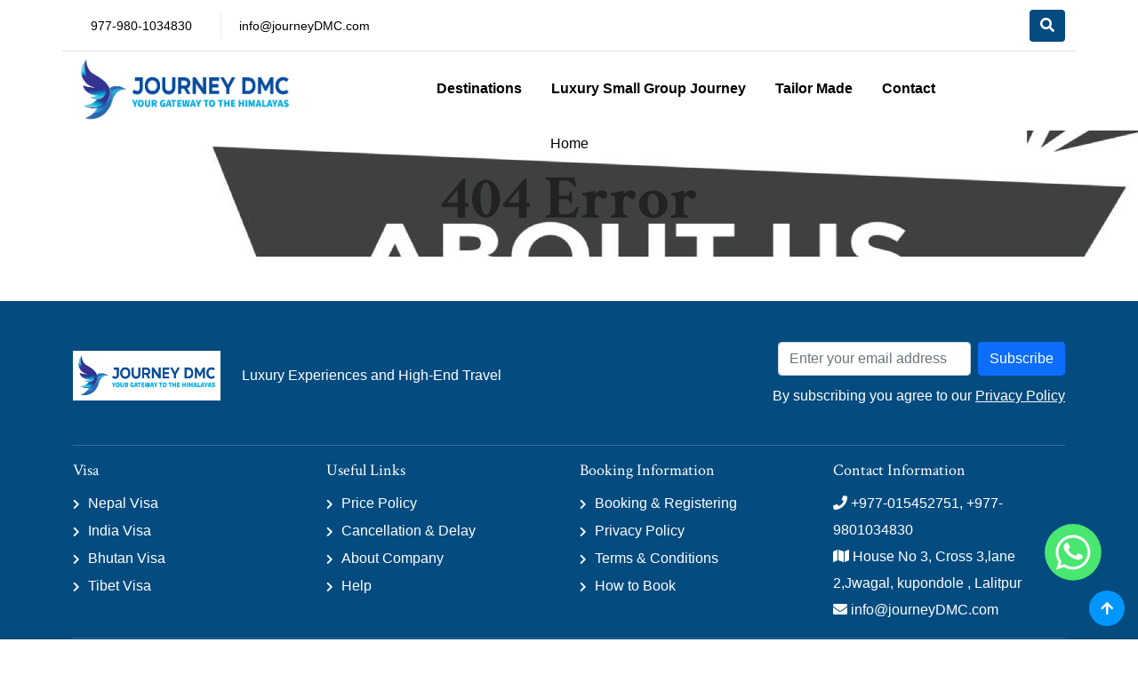

--- FILE ---
content_type: text/html; charset=UTF-8
request_url: https://journeydmc.com/online-booking/?tripname=Nepal%20Wildlife%20Tour%E2%80%8E
body_size: 6548
content:
<!DOCTYPE html>
<html>
    <head>
    <!-- Required meta tags -->
    <meta charset="utf-8">
    <meta content="width=device-width, initial-scale=1.0" name="viewport">
    <title>404 Error Luxury Travel Company Specialising in award winning Tailor Made</title>
    <link rel="apple-touch-icon" sizes="any" href="https://journeydmc.com/uploads/source/logo-images-0.jpg">
    <link rel="icon" type="image/png" href="https://journeydmc.com/uploads/source/logo-images-0.jpg" sizes="any"/>

    <meta name="theme-color" content="#ffffff">
    <meta name="keywords" content="Luxury Travel Company"/>
    <meta name="description" content="Journey DMC Company started in 1998, a luxury travel company specializing in award-winning Tailor Made Holidays Travel Week, High-End Travel"/>
    <link rel="canonical" href="https://journeydmc.com/online-booking" />

    <meta property="og:locale" content="en_US" />
    <meta property="og:type" content="article" />
    <meta property="og:title" content="404 Error Luxury Travel Company Specialising in award winning Tailor Made" />
    <meta property="og:description" content="Journey DMC Company started in 1998, a luxury travel company specializing in award-winning Tailor Made Holidays Travel Week, High-End Travel" />
    <meta property="og:url" content="https://journeydmc.com/online-booking" />
    <meta property="og:site_name" content="https://journeydmc.com" />
    <meta property="og:image" content="https://journeydmc.com/uploads/source/new_project.jpg" />

    <meta property="article:section" content="Featured" />
    <meta property="article:published_time" content="2026-02-01 01:31:36" />

    <meta name="twitter:card" content="summary"/>
    <meta name="twitter:description" content="Journey DMC Company started in 1998, a luxury travel company specializing in award-winning Tailor Made Holidays Travel Week, High-End Travel"/>
    <meta name="twitter:title" content="404 Error | https://journeydmc.com"/>
    <meta name="twitter:site" content="https://x.com/JourneyDmc"/>
    <meta name="twitter:domain" content="https://journeydmc.com"/>
    <meta name="twitter:image" content="https://journeydmc.com/uploads/source/new_project.jpg"/>
    <meta name="twitter:creator" content="https://x.com/JourneyDmc"/>

    <meta name="Language" content="English">
    <meta http-equiv="cache-control" content="private">
    <meta name="Copyright" content="Candid Nepal IT Solutions Pvt. Ltd.">
    <meta name="Publisher" content="Candid Nepal IT Solutions Pvt. Ltd.">
    <meta name="author" content="Nivaj Shakya">

    <meta name="coverage" content="Worldwide">
    <meta name="distribution" content="Global">
    <meta name="rating" content="General">
    <meta name="revisit-after" content="7 days">
    <meta http-equiv="Expires" content="0">
    <meta http-equiv="Pragma" content="no-cache">
    <meta http-equiv="Cache-Control" content="no-cache">
    <meta name="csrf-token" content="NAtFKikZmnRCua9V0wbyHl97kGebmrkV1aNRI9EV">

    <link href="https://journeydmc.com/site/css/bootstrap.min.css" rel="stylesheet" type="text/css" />
    <link rel="stylesheet" id="font-awesome-css" href="https://cdnjs.cloudflare.com/ajax/libs/font-awesome/5.15.3/css/all.min.css?ver=5.8" media="all">
    <link rel="stylesheet" href="https://cdnjs.cloudflare.com/ajax/libs/bootstrap-icons/1.11.3/font/bootstrap-icons.min.css" integrity="sha512-dPXYcDub/aeb08c63jRq/k6GaKccl256JQy/AnOq7CAnEZ9FzSL9wSbcZkMp4R26vBsMLFYH4kQ67/bbV8XaCQ==" crossorigin="anonymous" referrerpolicy="no-referrer" />
    <link href="https://fonts.googleapis.com/css2?family=Crimson+Text:ital,wght@0,400;0,600;0,700;1,400;1,600;1,700&display=swap" rel="stylesheet">
    <link href="https://fonts.googleapis.com/css2?family=Open+Sans:ital,wght@0,300..800;1,300..800&display=swap" rel="stylesheet">
    <link rel="stylesheet" href="https://cdnjs.cloudflare.com/ajax/libs/Swiper/11.0.5/swiper-bundle.min.css" integrity="sha512-rd0qOHVMOcez6pLWPVFIv7EfSdGKLt+eafXh4RO/12Fgr41hDQxfGvoi1Vy55QIVcQEujUE1LQrATCLl2Fs+ag==" crossorigin="anonymous" referrerpolicy="no-referrer"
    />
    <!-- Revolution Slider -->
    <link rel="stylesheet" type="text/css" href="https://journeydmc.com/site/css/revolution/layers.css">
    <link rel="stylesheet" type="text/css" href="https://journeydmc.com/site/css/revolution/navigation.css">
    <link rel="stylesheet" type="text/css" href="https://journeydmc.com/site/css/revolution/settings.css">
    <!-- tiny slider -->
    <link rel="stylesheet" type="text/css" href="https://journeydmc.com/site/css/tiny-slider/dist/tiny-slider.css">
    <!--== style -->
    <link rel="stylesheet" type="text/css" href="https://journeydmc.com/site/css/style.css?v=1769909496"/>

    <!--== responsive -->
    <link rel="stylesheet" type="text/css" href="https://journeydmc.com/site/css/responsive.css"/>
    <link rel="stylesheet" type="text/css" href="https://journeydmc.com/site/cnit/cnit.min.css?v=1769909496">

    
    <!-- Google tag (gtag.js) -->
    <script async src="https://www.googletagmanager.com/gtag/js?id=G-D8LESEFPL3"></script>
    <script>
        window.dataLayer = window.dataLayer || [];
        function gtag(){dataLayer.push(arguments);}
        gtag('js', new Date());

        gtag('config', 'G-D8LESEFPL3');
    </script>

</head>    <body>
        <div id="main" class="page-wrapper">
            <header class="bg-white">
    <div class="container topbarnav border-bottom border-color-white d-none d-md-block py-1">
        <div class="d-flex align-items-center">
            <ul class="list-inline topbarnav-nav-divider mb-0">
                <li class="list-inline-item mr-0"><a href="tel:977-980-1034830" class="u-header__navbar-link">977-980-1034830</a></li>
                <li class="list-inline-item mr-0"><a href="mailto:info@journeyDMC.com" class="u-header__navbar-link">info@journeyDMC.com</a></li>
            </ul>
            <div class="ms-auto d-flex align-items-center">
                <div class="align-items-center d-flex">
                    <div id="google_translate_element" class="me-3 mb-0" style="margin-bottom: 0 !important;"></div>
                    <button id="searchButton" class="btn btn-get-started">
                        <i class="fas fa-search"></i>
                    </button>

                    <div class="search-container position-relative d-none" id="searchContainer">
                        <form class="d-flex align-items-center" method="GET" action="https://journeydmc.com/search">
                            <input class="form-control search-input" type="text" name="q" placeholder="Search anything..." aria-label="Search" value="">
                            <button class="btn btn-search ms-2" type="submit">Search</button>
                        </form>
                    </div>
                </div>
            </div>
        </div>
    </div>
</header>

<nav class="sticky-top navbar navbar-expand-md bg-white">
    <div class="container">
        <!-- Logo -->
        <div class="logo-wrapper">
            <a class="logo" href="https://journeydmc.com"> <img src="https://journeydmc.com/uploads/source/logo.jpg" class="logo-img" alt=""> </a>
        </div>
        <!-- Button -->
        <button class="navbar-toggler" type="button" data-bs-toggle="collapse" data-bs-target="#navbar" aria-controls="navbar" aria-expanded="false" aria-label="Toggle navigation"> <span class="navbar-toggler-icon"><i class="fas fa-bars"></i></span> </button>
        <!-- Menu -->
        <div class="collapse navbar-collapse" id="navbar">
            <ul class="navbar-nav m-auto">
                <li class="nav-item dropdown has-megamenu">
                    <a class="nav-link dropdown-toggle" href="#" data-bs-toggle="dropdown"> Destinations </a>
                    <div class="dropdown-menu megamenu rounded-3 p-5" role="menu">
                        <div class="row g-3">
                            <div class="col-lg-3 col-6">
                                <div class="col-megamenu">
                                    <h6 class="title fw-bold text-theme border-bottom pb-3">Asia</h6>
                                    <div class="nav flex-column nav-pills me-3 text-start" id="v-pills-tab" role="tablist" aria-orientation="vertical">
                                                                                                                            <a href="https://journeydmc.com/nepal" class="nav-link active px-0 py-1" id="v-pills-nepal-tab" data-bs-toggle="pill" data-bs-target="#v-pills-nepal" type="button" role="tab" aria-controls="v-pills-nepal" aria-selected="true">NEPAL</a>
                                                                                    <a href="https://india.journeydmc.com" class="nav-link  px-0 py-1" id="v-pills-india-tab" data-bs-toggle="pill" data-bs-target="#v-pills-india" type="button" role="tab" aria-controls="v-pills-india" aria-selected="true">INDIA</a>
                                                                                    <a href="https://journeydmctibet.com" class="nav-link  px-0 py-1" id="v-pills-tibet-tab" data-bs-toggle="pill" data-bs-target="#v-pills-tibet" type="button" role="tab" aria-controls="v-pills-tibet" aria-selected="true">TIBET</a>
                                                                                    <a href="https://journeydmcbhutan.com" class="nav-link  px-0 py-1" id="v-pills-bhutan-tab" data-bs-toggle="pill" data-bs-target="#v-pills-bhutan" type="button" role="tab" aria-controls="v-pills-bhutan" aria-selected="true">BHUTAN</a>
                                                                                                                    </div>
                                </div>
                            </div>
                            <div class="col-lg-9 col-6">
                                <div class="tab-content" id="v-pills-tabContent">
                                                                                                                        <div class="tab-pane fade show active" id="v-pills-nepal" role="tabpanel" aria-labelledby="v-pills-nepal-tab">
                                                <div class="row">
                                                    <div class="col-md-3">
                                                                                                                <div class="col-megamenu xh-100">
                                                            <img src="https://journeydmc.com/uploads/source/nepal/nepal_photos/boudhastupa.jpg" alt="NEPAL" class="img-fluid xh-100">
                                                        </div>
                                                                                                            </div>
                                                    <div class="col-md-8">
                                                        <h6 class="fw-bold">NEPAL</h6>
                                                        <p class="text-dark">Browse through our most popular tours!</p>
                                                        <a href="https://journeydmc.com/nepal" class="text-theme fw-bold">View More</a>
                                                    </div>
                                                </div>
                                            </div>
                                                                                    <div class="tab-pane fade " id="v-pills-india" role="tabpanel" aria-labelledby="v-pills-india-tab">
                                                <div class="row">
                                                    <div class="col-md-3">
                                                                                                                <div class="col-megamenu xh-100">
                                                            <img src="https://journeydmc.com/uploads/source/india/india_photos/tajmahal.jpg" alt="INDIA" class="img-fluid xh-100">
                                                        </div>
                                                                                                            </div>
                                                    <div class="col-md-8">
                                                        <h6 class="fw-bold">INDIA</h6>
                                                        <p class="text-dark">India</p>
                                                        <a href="https://india.journeydmc.com" class="text-theme fw-bold">View More</a>
                                                    </div>
                                                </div>
                                            </div>
                                                                                    <div class="tab-pane fade " id="v-pills-tibet" role="tabpanel" aria-labelledby="v-pills-tibet-tab">
                                                <div class="row">
                                                    <div class="col-md-3">
                                                                                                                <div class="col-megamenu xh-100">
                                                            <img src="https://journeydmc.com/uploads/source/tibet/potalapalace.jpg" alt="TIBET" class="img-fluid xh-100">
                                                        </div>
                                                                                                            </div>
                                                    <div class="col-md-8">
                                                        <h6 class="fw-bold">TIBET</h6>
                                                        <p class="text-dark">Tibet</p>
                                                        <a href="https://journeydmctibet.com" class="text-theme fw-bold">View More</a>
                                                    </div>
                                                </div>
                                            </div>
                                                                                    <div class="tab-pane fade " id="v-pills-bhutan" role="tabpanel" aria-labelledby="v-pills-bhutan-tab">
                                                <div class="row">
                                                    <div class="col-md-3">
                                                                                                                <div class="col-megamenu xh-100">
                                                            <img src="https://journeydmc.com/uploads/source/bhutan/bhutan_tour/taktsang.jpg" alt="BHUTAN" class="img-fluid xh-100">
                                                        </div>
                                                                                                            </div>
                                                    <div class="col-md-8">
                                                        <h6 class="fw-bold">BHUTAN</h6>
                                                        <p class="text-dark">Bhutan</p>
                                                        <a href="https://journeydmcbhutan.com" class="text-theme fw-bold">View More</a>
                                                    </div>
                                                </div>
                                            </div>
                                                                                                            </div>
                            </div>
                        </div>
                    </div>
                </li>

                <li class="nav-item dropdown has-megamenu">
                    <a class="nav-link dropdown-toggle" href="#" data-bs-toggle="dropdown"> Luxury Small Group Journey </a>
                    <div class="dropdown-menu megamenu rounded-3 p-5" role="menu">
                        <div class="row g-3">
                            <div class="col-lg-3 col-6">
                                <div class="col-megamenu">
                                    <h6 class="title fw-bold text-theme border-bottom pb-3">Luxury Small Group Journey</h6>
                                    <div class="nav flex-column nav-pills me-3 text-start" id="v-pills-tab" role="tablist" aria-orientation="vertical">
                                                                                                                            <a href="https://journeydmc.com/luxury/small-journey" class="nav-link active px-0 py-1" id="v-pills-small-journey-tab" data-bs-toggle="pill" data-bs-target="#v-pills-small-journey" type="button" role="tab" aria-controls="v-pills-small-journey" aria-selected="true">Small Journey</a>
                                                                                    <a href="https://journeydmc.com/luxury/heli-trip" class="nav-link  px-0 py-1" id="v-pills-heli-trip-tab" data-bs-toggle="pill" data-bs-target="#v-pills-heli-trip" type="button" role="tab" aria-controls="v-pills-heli-trip" aria-selected="true">Heli Trip</a>
                                                                                    <a href="https://journeydmc.com/luxury/family-journey" class="nav-link  px-0 py-1" id="v-pills-family-journey-tab" data-bs-toggle="pill" data-bs-target="#v-pills-family-journey" type="button" role="tab" aria-controls="v-pills-family-journey" aria-selected="true">Family Journey</a>
                                                                                                                    </div>
                                </div>
                            </div>
                            <div class="col-lg-9 col-6">
                                <div class="tab-content" id="v-pills-tabContent">
                                                                                                                        <div class="tab-pane fade show active" id="v-pills-small-journey" role="tabpanel" aria-labelledby="v-pills-small-journey-tab">
                                                <div class="row">
                                                    <div class="col-md-3">
                                                                                                            </div>
                                                    <div class="col-md-8">
                                                        <h6 class="fw-bold">Small Journey</h6>
                                                        <p class="text-dark"></p>
                                                        <a href="https://journeydmc.com/luxury/small-journey" class="text-theme fw-bold">View More</a>
                                                    </div>
                                                </div>
                                            </div>
                                                                                    <div class="tab-pane fade " id="v-pills-heli-trip" role="tabpanel" aria-labelledby="v-pills-heli-trip-tab">
                                                <div class="row">
                                                    <div class="col-md-3">
                                                                                                            </div>
                                                    <div class="col-md-8">
                                                        <h6 class="fw-bold">Heli Trip</h6>
                                                        <p class="text-dark"></p>
                                                        <a href="https://journeydmc.com/luxury/heli-trip" class="text-theme fw-bold">View More</a>
                                                    </div>
                                                </div>
                                            </div>
                                                                                    <div class="tab-pane fade " id="v-pills-family-journey" role="tabpanel" aria-labelledby="v-pills-family-journey-tab">
                                                <div class="row">
                                                    <div class="col-md-3">
                                                                                                            </div>
                                                    <div class="col-md-8">
                                                        <h6 class="fw-bold">Family Journey</h6>
                                                        <p class="text-dark"></p>
                                                        <a href="https://journeydmc.com/luxury/family-journey" class="text-theme fw-bold">View More</a>
                                                    </div>
                                                </div>
                                            </div>
                                                                                                            </div>
                            </div>
                        </div>
                    </div>
                </li>

                                <li class="nav-item dropdown">
                    <a class="nav-link dropdown-toggle" href="#" role="button" data-bs-toggle="dropdown" data-bs-auto-close="outside" aria-expanded="false">Tailor Made <i class="ti-angle-down"></i></a>
                    <ul class="dropdown-menu">
                                                <li><a href="https://journeydmc.com/tailor/luxury-tailor-made" class="dropdown-item"><span>Luxury Tailor Made</span></a></li>
                                            </ul>
                </li>
                                <li class="nav-item"><a class="nav-link" href="https://journeydmc.com/contact-us">Contact</a></li>
            </ul>
        </div>
    </div>
</nav>            <div class="hero-wrap" style="background-image: url('https://journeydmc.com/uploads/source/about_us_banner_image.jpg');">
  <div class="overlay"></div>
  <div class="container">
    <div class="row no-gutters slider-text d-flex align-itemd-end justify-content-center">
      <div class="col-md-9 ftco-animate text-center d-flex align-items-end justify-content-center">
        <div class="text">
          <p class="breadcrumbs mb-2"><span class="mr-2"><a href="https://journeydmc.com">Home</a></span></p>
          <h1 class="mb-4 bread">404 Error</h1>
        </div>
      </div>
    </div>
  </div>
</div>
            

        </div>
        <footer class="pt-50 ">
    <div class="msn_footer">
        <div class="container">
            <div class="row pt-3 pb-4 align-items-center">
                <div class="col-md-2">
                    <img src="https://journeydmc.com/uploads/source/logo.jpg" alt="footer logo" class="img-fluid " width="200px">
                </div>
                <div class="col-md-5">
                    <p class="text-white">Luxury Experiences and High-End Travel</p>
                </div>
                <div class="col-md-5">
                    <!-- Form -->
                    <form class="row row-cols-lg-auto g-2 align-items-center justify-content-end" id="frm-newsletter">
                        <input type="hidden" name="_token" value="NAtFKikZmnRCua9V0wbyHl97kGebmrkV1aNRI9EV" autocomplete="off">                        <div class="col-12">
                            <input type="email" class="form-control" placeholder="Enter your email address">
                        </div>
                        <div class="col-12">
                            <button type="button" id="btn-newsletter" class="btn btn-primary m-0">Subscribe</button>
                        </div>
                        <div class="text-white mt-2">By subscribing you agree to our
                            <a href="https://journeydmc.com/pages/privacy-policy" class="text-decoration-underline text-white">Privacy Policy</a>
                        </div>
                    </form>
                </div>
            </div>
            <hr>

            <div class="usefullinks">
                <div class="row">
                    <div class="col-md-3 col-6">
                        <h6>Visa</h6>
                        <ul class="list-unstyled">
                                                                                                <li>
                                        <a href="https://journeydmc.com/blog/nepal">Nepal Visa</a>
                                    </li>
                                                                    <li>
                                        <a href="https://journeydmc.com/blog/india-visa">India Visa</a>
                                    </li>
                                                                    <li>
                                        <a href="https://journeydmc.com/blog/bhutan-visa">Bhutan Visa</a>
                                    </li>
                                                                    <li>
                                        <a href="https://journeydmc.com/blog/tibet-visa">Tibet Visa</a>
                                    </li>
                                                                                    </ul>
                    </div>

                    <div class="col-md-3 col-6">
                        <h6>Useful Links</h6>
                        <ul>
                            <li>
                                <a href="">Price Policy</a>
                            </li>
                            <li>
                                <a href="">Cancellation &amp; Delay</a>
                            </li>
                            <li>
                                <a href="">About Company</a>
                            </li>
                            <li>
                                <a href="">Help</a>
                            </li>
                        </ul>
                    </div>
                    <div class="col-md-3 col-6">
                        <h6>Booking Information</h6>
                        <ul>
                            <li>
                                <a href="">Booking &amp; Registering</a>
                            </li>
                            <li>
                                <a href="">Privacy Policy</a>
                            </li>
                            <li>
                                <a href="">Terms &amp; Conditions</a>
                            </li>
                            <li>
                                <a href="">How to Book</a>
                            </li>
                        </ul>
                    </div>
                    <div class="col-md-3 col-6">
                        <div class="contact-info">
                            <h6>Contact Information</h6>
                            <p><i class="fa fa-phone" aria-hidden="true"></i> +977-015452751, +977-9801034830</p>
                            <p><i class="fa fa-map" aria-hidden="true"></i> House No 3, Cross 3,lane 2,Jwagal, kupondole , Lalitpur</p>
                            <p><i class="fa fa-envelope" aria-hidden="true"></i> info@journeyDMC.com</p>
                        </div>
                    </div>
                </div>
            </div>
            <hr>
            <div class="row">
                                    <div class="col-md-4">
                        <div class="partners">
                            <h5>Associated with</h5>
                            <ul class="list-unstyled">
                                                                    <li class="list-inline-item">
                                        <a href=""><img src="https://journeydmc.com/uploads/source/logo/ntb.jpg" alt="Nepal Tourism Board" width="59" height="49"></a>
                                    </li>
                                                                    <li class="list-inline-item">
                                        <a href="#"><img src="https://journeydmc.com/uploads/source/logo/pata.jpg" alt="Pasific Asia Travel Association" width="59" height="49"></a>
                                    </li>
                                                                    <li class="list-inline-item">
                                        <a href="#"><img src="https://journeydmc.com/uploads/source/logo/nma.jpg" alt="Nepal Mountaineering Association" width="59" height="49"></a>
                                    </li>
                                                                    <li class="list-inline-item">
                                        <a href="#"><img src="https://journeydmc.com/uploads/source/logo/taan.jpg" alt="Trekking Agencies Association of Nepal" width="59" height="49"></a>
                                    </li>
                                                            </ul>
                        </div>
                    </div>
                                                    <div class="col-md-4">
                        <div class="payment">
                            <h5>Payment Partners</h5>
                            <ul class="list-unstyled payMent">
                                                                <li class="list-inline-item"><img src="https://journeydmc.com/uploads/source/logo/visa.jpg" alt="Visa" width="38" height="23"></li>
                                                                <li class="list-inline-item"><img src="https://journeydmc.com/uploads/source/logo/mastercard.jpg" alt="MasterCard" width="38" height="23"></li>
                                                                <li class="list-inline-item"><img src="https://journeydmc.com/uploads/source/logo/americanexpress.jpg" alt="American Express" width="38" height="23"></li>
                                                                </li>
                            </ul>
                        </div>
                    </div>
                                <div class="col-md-4">
                    <div class="social">
                        <h5>Social Links</h5>
                        <ul class="list-inline mb-0 mr-2 pr-1">

                                                            <li class="list-inline-item">
                                    <a class="btn btn-sm btn-icon transition-3d-hover" href="https://www.facebook.com/journeydmc" target="_blank">
                                        <span class="fab fa-facebook-f inner_icon"></span>
                                    </a>
                                </li>
                                                                                    <li class="list-inline-item">
                                <a class="btn btn-sm btn-icon  transition-3d-hover" href="https://x.com/JourneyDmctarget="_blank">
                                    <span class="fab fa-twitter inner_icon"></span>
                                </a>
                            </li>
                                                                                    <li class="list-inline-item">
                                <a class="btn btn-sm btn-icon  transition-3d-hover" href="https://www.instagram.com/journey.dmc" target="_blank">
                                    <span class="fab fa-instagram inner_icon"></span>
                                </a>
                            </li>
                                                                                    <li class="list-inline-item">
                                <a class="btn btn-sm btn-icon  transition-3d-hover" href="https://www.linkedin.com/company/journeydmc" target="_blank">
                                    <span class="fab fa-linkedin-in inner_icon"></span>
                                </a>
                            </li>
                                                                                    <li class="list-inline-item">
                                <a class="btn btn-sm btn-icon  transition-3d-hover" href="https://www.youtube.com/channel/UC17QrWJvb_QFSbQCwqC5RvA" target="_blank">
                                    <span class="fab fa-youtube inner_icon"></span>
                                </a>
                            </li>
                            
                                                        <li class="list-inline-item">
                                <a class="btn btn-sm btn-icon  transition-3d-hover" href="https://www.tiktok.com/@journeydmc" target="_blank">
                                    <span class="fab fa-tiktok inner_icon"></span>
                                </a>
                            </li>
                            
                                                        <li class="list-inline-item">
                                <a class="btn btn-sm btn-icon  transition-3d-hover" href="https://api.whatsapp.com/send?phone=9779801034830" target="_blank">
                                    <span class="fab fa-whatsapp-square inner_icon"></span>
                                </a>
                            </li>
                            
                                                        <li class="list-inline-item">
                                <a class="btn btn-sm btn-icon transition-3d-hover" href="https://www.pinterest.com/journeydmc" target="_blank">
                                    <span class="fab fa-pinterest inner_icon"></span>
                                </a>
                            </li>
                            
                                                        <li class="list-inline-item">
                                <a class="btn btn-sm btn-icon  transition-3d-hover" href="https://www.threads.net/@journey.dmc?xmt=AQGzvi7YRxos-RUlp51UW8qJ17nm_8Gswc03rmVCtxz5id0" target="_blank">
                                    <span class="fab fa-thread inner_icon"></span>
                                </a>
                            </li>
                                                    </ul>
                    </div>
                </div>
            </div>
        </div>
    </div>
</footer>
<a href="https://api.whatsapp.com/send?phone=9779801034830" zclass="inquiry-whatsapp" target="_blank" title="Chat with Us">
	<div class="chatus">
		<svg width="64" height="64" viewBox="0 0 39 39" fill="none" xmlns="http://www.w3.org/2000/svg"><circle class="color-element" cx="19.4395" cy="19.4395" r="19.4395" fill="#49E670"></circle><path d="M12.9821 10.1115C12.7029 10.7767 11.5862 11.442 10.7486 11.575C10.1902 11.7081 9.35269 11.8411 6.84003 10.7767C3.48981 9.44628 1.39593 6.25317 1.25634 6.12012C1.11674 5.85403 2.13001e-06 4.39053 2.13001e-06 2.92702C2.13001e-06 1.46351 0.83755 0.665231 1.11673 0.399139C1.39592 0.133046 1.8147 1.01506e-06 2.23348 1.01506e-06C2.37307 1.01506e-06 2.51267 1.01506e-06 2.65226 1.01506e-06C2.93144 1.01506e-06 3.21063 -2.02219e-06 3.35022 0.532183C3.62941 1.19741 4.32736 2.66092 4.32736 2.79397C4.46696 2.92702 4.46696 3.19311 4.32736 3.32616C4.18777 3.59225 4.18777 3.59224 3.90858 3.85834C3.76899 3.99138 3.6294 4.12443 3.48981 4.39052C3.35022 4.52357 3.21063 4.78966 3.35022 5.05576C3.48981 5.32185 4.18777 6.38622 5.16491 7.18449C6.42125 8.24886 7.39839 8.51496 7.81717 8.78105C8.09636 8.91409 8.37554 8.9141 8.65472 8.648C8.93391 8.38191 9.21309 7.98277 9.49228 7.58363C9.77146 7.31754 10.0507 7.1845 10.3298 7.31754C10.609 7.45059 12.2841 8.11582 12.5633 8.38191C12.8425 8.51496 13.1217 8.648 13.1217 8.78105C13.1217 8.78105 13.1217 9.44628 12.9821 10.1115Z" transform="translate(12.9597 12.9597)" fill="#FAFAFA"></path><path d="M0.196998 23.295L0.131434 23.4862L0.323216 23.4223L5.52771 21.6875C7.4273 22.8471 9.47325 23.4274 11.6637 23.4274C18.134 23.4274 23.4274 18.134 23.4274 11.6637C23.4274 5.19344 18.134 -0.1 11.6637 -0.1C5.19344 -0.1 -0.1 5.19344 -0.1 11.6637C-0.1 13.9996 0.624492 16.3352 1.93021 18.2398L0.196998 23.295ZM5.87658 19.8847L5.84025 19.8665L5.80154 19.8788L2.78138 20.8398L3.73978 17.9646L3.75932 17.906L3.71562 17.8623L3.43104 17.5777C2.27704 15.8437 1.55796 13.8245 1.55796 11.6637C1.55796 6.03288 6.03288 1.55796 11.6637 1.55796C17.2945 1.55796 21.7695 6.03288 21.7695 11.6637C21.7695 17.2945 17.2945 21.7695 11.6637 21.7695C9.64222 21.7695 7.76778 21.1921 6.18227 20.039L6.17557 20.0342L6.16817 20.0305L5.87658 19.8847Z" transform="translate(7.7758 7.77582)" fill="white" stroke="white" stroke-width="0.2"></path></svg>
	</div>
</a>

<a href="javascript:void(0)" class="back-to-top d-flex align-items-center justify-content-center active"><i class="fas fa-arrow-up text-white"></i></a>        <!--back-to-top start-->
<div class="scroll-top"><a class="smoothscroll" href="#top"><i class="flaticon-up-arrow"></i></a></div>

<script type="text/javascript" src="https://journeydmc.com/site/js/theme.js"></script>
<script type="text/javascript" src="https://journeydmc.com/site/js/revolution/jquery.themepunch.revolution.min.js"></script>
<script type="text/javascript" src="https://journeydmc.com/site/js/revolution/jquery.themepunch.tools.min.js"></script>

<script type="text/javascript" src="https://journeydmc.com/site/js/revolution/revolution.js"></script>
<script type="text/javascript" src="https://journeydmc.com/site/css/tiny-slider/dist/min/tiny-slider.js"></script>
<script type="text/javascript" src="https://cdn.jsdelivr.net/npm/bs5-lightbox@1.8.3/dist/index.bundle.min.js"></script>
<script type="text/javascript" src="https://cdnjs.cloudflare.com/ajax/libs/Swiper/11.0.5/swiper-bundle.min.js" integrity="sha512-Ysw1DcK1P+uYLqprEAzNQJP+J4hTx4t/3X2nbVwszao8wD+9afLjBQYjz7Uk4ADP+Er++mJoScI42ueGtQOzEA==" crossorigin="anonymous" referrerpolicy="no-referrer"></script>
<script type="text/javascript" src="https://journeydmc.com/site/js/script.js?v=1769909497"></script>

<script type="text/javascript" src="https://journeydmc.com/site/cnit/cnit.min.js?v=1769909497"></script>

<script src="//translate.google.com/translate_a/element.js?cb=googleTranslateElementInit&hl=en"></script>

    </body>
</html>

--- FILE ---
content_type: text/css
request_url: https://journeydmc.com/site/css/revolution/layers.css
body_size: 9703
content:
/*-----------------------------------------------------------------------------

-	Revolution Slider 5.0 Layer Style Settings -

Screen Stylesheet

version:   	5.0.0
date:      	18/03/15
author:		themepunch
email:     	info@themepunch.com
website:   	http://www.themepunch.com
-----------------------------------------------------------------------------*/

* {
    -webkit-box-sizing: border-box;
    -moz-box-sizing: border-box;
    box-sizing: border-box;
}

.tp-caption.Twitter-Content a,
.tp-caption.Twitter-Content a:visited {
    color: #0084B4!important;
}

.tp-caption.Twitter-Content a:hover {
    color: #0084B4!important;
    text-decoration: underline!important;
}

.tp-caption.medium_grey,
.medium_grey {
    background-color: #888;
    border-style: none;
    border-width: 0;
    color: #fff;
    font-family: Arial;
    font-size: 20px;
    font-weight: 700;
    line-height: 20px;
    margin: 0;
    padding: 2px 4px;
    position: absolute;
    text-shadow: 0 2px 5px rgba(0, 0, 0, 0.5);
    white-space: nowrap;
}

.tp-caption.small_text,
.small_text {
    border-style: none;
    border-width: 0;
    color: #fff;
    font-family: Arial;
    font-size: 14px;
    font-weight: 700;
    line-height: 20px;
    margin: 0;
    position: absolute;
    text-shadow: 0 2px 5px rgba(0, 0, 0, 0.5);
    white-space: nowrap;
}

.tp-caption.medium_text,
.medium_text {
    border-style: none;
    border-width: 0;
    color: #fff;
    font-family: Arial;
    font-size: 20px;
    font-weight: 700;
    line-height: 20px;
    margin: 0;
    position: absolute;
    text-shadow: 0 2px 5px rgba(0, 0, 0, 0.5);
    white-space: nowrap;
}

.tp-caption.large_text,
.large_text {
    border-style: none;
    border-width: 0;
    color: #fff;
    font-family: Arial;
    font-size: 40px;
    font-weight: 700;
    line-height: 40px;
    margin: 0;
    position: absolute;
    text-shadow: 0 2px 5px rgba(0, 0, 0, 0.5);
    white-space: nowrap;
}

.tp-caption.very_large_text,
.very_large_text {
    border-style: none;
    border-width: 0;
    color: #fff;
    font-family: Arial;
    font-size: 60px;
    font-weight: 700;
    letter-spacing: -2px;
    line-height: 60px;
    margin: 0;
    position: absolute;
    text-shadow: 0 2px 5px rgba(0, 0, 0, 0.5);
    white-space: nowrap;
}

.tp-caption.very_big_white,
.very_big_white {
    background-color: #000;
    border-style: none;
    border-width: 0;
    color: #fff;
    font-family: Arial;
    font-size: 60px;
    font-weight: 800;
    line-height: 60px;
    margin: 0;
    padding: 1px 4px 0;
    position: absolute;
    text-shadow: none;
    white-space: nowrap;
}

.tp-caption.very_big_black,
.very_big_black {
    background-color: #fff;
    border-style: none;
    border-width: 0;
    color: #000;
    font-family: Arial;
    font-size: 60px;
    font-weight: 700;
    line-height: 60px;
    margin: 0;
    padding: 1px 4px 0;
    position: absolute;
    text-shadow: none;
    white-space: nowrap;
}

.tp-caption.modern_medium_fat,
.modern_medium_fat {
    border-style: none;
    border-width: 0;
    color: #000;
    font-family: "Open Sans", sans-serif;
    font-size: 24px;
    font-weight: 800;
    line-height: 20px;
    margin: 0;
    position: absolute;
    text-shadow: none;
    white-space: nowrap;
}

.tp-caption.modern_medium_fat_white,
.modern_medium_fat_white {
    border-style: none;
    border-width: 0;
    color: #fff;
    font-family: "Open Sans", sans-serif;
    font-size: 24px;
    font-weight: 800;
    line-height: 20px;
    margin: 0;
    position: absolute;
    text-shadow: none;
    white-space: nowrap;
}

.tp-caption.modern_medium_light,
.modern_medium_light {
    border-style: none;
    border-width: 0;
    color: #000;
    font-family: "Open Sans", sans-serif;
    font-size: 24px;
    font-weight: 300;
    line-height: 20px;
    margin: 0;
    position: absolute;
    text-shadow: none;
    white-space: nowrap;
}

.tp-caption.modern_big_bluebg,
.modern_big_bluebg {
    background-color: #4e5b6c;
    border-style: none;
    border-width: 0;
    color: #fff;
    font-family: "Open Sans", sans-serif;
    font-size: 30px;
    font-weight: 800;
    letter-spacing: 0;
    line-height: 36px;
    margin: 0;
    padding: 3px 10px;
    position: absolute;
    text-shadow: none;
}

.tp-caption.modern_big_redbg,
.modern_big_redbg {
    background-color: #de543e;
    border-style: none;
    border-width: 0;
    color: #fff;
    font-family: "Open Sans", sans-serif;
    font-size: 30px;
    font-weight: 300;
    letter-spacing: 0;
    line-height: 36px;
    margin: 0;
    padding: 1px 10px 3px;
    position: absolute;
    text-shadow: none;
}

.tp-caption.modern_small_text_dark,
.modern_small_text_dark {
    border-style: none;
    border-width: 0;
    color: #555;
    font-family: Arial;
    font-size: 14px;
    line-height: 22px;
    margin: 0;
    position: absolute;
    text-shadow: none;
    white-space: nowrap;
}

.tp-caption.black,
.black {
    color: #000;
    text-shadow: none;
}

.tp-caption.noshadow,
.noshadow {
    text-shadow: none;
}

.tp-caption.thinheadline_dark,
.thinheadline_dark {
    background-color: transparent;
    color: rgba(0, 0, 0, 0.85);
    font-family: "Open Sans";
    font-size: 30px;
    font-weight: 300;
    line-height: 30px;
    position: absolute;
    text-shadow: none;
}

.tp-caption.thintext_dark,
.thintext_dark {
    background-color: transparent;
    color: rgba(0, 0, 0, 0.85);
    font-family: "Open Sans";
    font-size: 16px;
    font-weight: 300;
    line-height: 26px;
    position: absolute;
    text-shadow: none;
}

.tp-caption.largeblackbg,
.largeblackbg {
    background-color: #000;
    border-radius: 0;
    color: #fff;
    font-family: "Open Sans";
    font-size: 50px;
    font-weight: 300;
    line-height: 70px;
    padding: 0 20px;
    position: absolute;
    text-shadow: none;
}

.tp-caption.largepinkbg,
.largepinkbg {
    background-color: #db4360;
    border-radius: 0;
    color: #fff;
    font-family: "Open Sans";
    font-size: 50px;
    font-weight: 300;
    line-height: 70px;
    padding: 0 20px;
    position: absolute;
    text-shadow: none;
}

.tp-caption.largewhitebg,
.largewhitebg {
    background-color: #fff;
    border-radius: 0;
    color: #000;
    font-family: "Open Sans";
    font-size: 50px;
    font-weight: 300;
    line-height: 70px;
    padding: 0 20px;
    position: absolute;
    text-shadow: none;
}

.tp-caption.largegreenbg,
.largegreenbg {
    background-color: #67ae73;
    border-radius: 0;
    color: #fff;
    font-family: "Open Sans";
    font-size: 50px;
    font-weight: 300;
    line-height: 70px;
    padding: 0 20px;
    position: absolute;
    text-shadow: none;
}

.tp-caption.excerpt,
.excerpt {
    background-color: rgba(0, 0, 0, 1);
    border-color: #fff;
    border-style: none;
    border-width: 0;
    color: #fff;
    font-family: Arial;
    font-size: 36px;
    font-weight: 700;
    height: auto;
    letter-spacing: -1.5px;
    line-height: 36px;
    margin: 0;
    padding: 1px 4px 0;
    text-decoration: none;
    text-shadow: none;
    white-space: normal!important;
    width: 150px;
}

.tp-caption.large_bold_grey,
.large_bold_grey {
    background-color: transparent;
    border-color: #ffd658;
    border-style: none;
    border-width: 0;
    color: #666;
    font-family: "Open Sans";
    font-size: 60px;
    font-weight: 800;
    line-height: 60px;
    margin: 0;
    padding: 1px 4px 0;
    text-decoration: none;
    text-shadow: none;
}

.tp-caption.medium_thin_grey,
.medium_thin_grey {
    background-color: transparent;
    border-color: #ffd658;
    border-style: none;
    border-width: 0;
    color: #666;
    font-family: "Open Sans";
    font-size: 34px;
    font-weight: 300;
    line-height: 30px;
    margin: 0;
    padding: 1px 4px 0;
    text-decoration: none;
    text-shadow: none;
}

.tp-caption.small_thin_grey,
.small_thin_grey {
    background-color: transparent;
    border-color: #ffd658;
    border-style: none;
    border-width: 0;
    color: #757575;
    font-family: "Open Sans";
    font-size: 18px;
    font-weight: 300;
    line-height: 26px;
    margin: 0;
    padding: 1px 4px 0;
    text-decoration: none;
    text-shadow: none;
}

.tp-caption.lightgrey_divider,
.lightgrey_divider {
    background-color: rgba(235, 235, 235, 1);
    background-position: initial;
    background-repeat: initial;
    border-color: #222;
    border-style: none;
    border-width: 0;
    height: 3px;
    text-decoration: none;
    width: 370px;
}

.tp-caption.large_bold_darkblue,
.large_bold_darkblue {
    background-color: transparent;
    border-color: #ffd658;
    border-style: none;
    border-width: 0;
    color: #34495e;
    font-family: "Open Sans";
    font-size: 58px;
    font-weight: 800;
    line-height: 60px;
    text-decoration: none;
}

.tp-caption.medium_bg_darkblue,
.medium_bg_darkblue {
    background-color: #34495e;
    border-color: #ffd658;
    border-style: none;
    border-width: 0;
    color: #fff;
    font-family: "Open Sans";
    font-size: 20px;
    font-weight: 800;
    line-height: 20px;
    padding: 10px;
    text-decoration: none;
}

.tp-caption.medium_bold_red,
.medium_bold_red {
    background-color: transparent;
    border-color: #ffd658;
    border-style: none;
    border-width: 0;
    color: #e33a0c;
    font-family: "Open Sans";
    font-size: 24px;
    font-weight: 800;
    line-height: 30px;
    padding: 0;
    text-decoration: none;
}

.tp-caption.medium_light_red,
.medium_light_red {
    background-color: transparent;
    border-color: #ffd658;
    border-style: none;
    border-width: 0;
    color: #e33a0c;
    font-family: "Open Sans";
    font-size: 21px;
    font-weight: 300;
    line-height: 26px;
    padding: 0;
    text-decoration: none;
}

.tp-caption.medium_bg_red,
.medium_bg_red {
    background-color: #e33a0c;
    border-color: #ffd658;
    border-style: none;
    border-width: 0;
    color: #fff;
    font-family: "Open Sans";
    font-size: 20px;
    font-weight: 800;
    line-height: 20px;
    padding: 10px;
    text-decoration: none;
}

.tp-caption.medium_bold_orange,
.medium_bold_orange {
    background-color: transparent;
    border-color: #ffd658;
    border-style: none;
    border-width: 0;
    color: #f39c12;
    font-family: "Open Sans";
    font-size: 24px;
    font-weight: 800;
    line-height: 30px;
    text-decoration: none;
}

.tp-caption.medium_bg_orange,
.medium_bg_orange {
    background-color: #f39c12;
    border-color: #ffd658;
    border-style: none;
    border-width: 0;
    color: #fff;
    font-family: "Open Sans";
    font-size: 20px;
    font-weight: 800;
    line-height: 20px;
    padding: 10px;
    text-decoration: none;
}

.tp-caption.grassfloor,
.grassfloor {
    background-color: rgba(160, 179, 151, 1);
    border-color: #222;
    border-style: none;
    border-width: 0;
    height: 150px;
    text-decoration: none;
    width: 4000px;
}

.tp-caption.large_bold_white,
.large_bold_white {
    background-color: transparent;
    border-color: #ffd658;
    border-style: none;
    border-width: 0;
    color: #fff;
    font-family: "Open Sans";
    font-size: 58px;
    font-weight: 800;
    line-height: 60px;
    text-decoration: none;
}

.tp-caption.medium_light_white,
.medium_light_white {
    background-color: transparent;
    border-color: #ffd658;
    border-style: none;
    border-width: 0;
    color: #fff;
    font-family: "Open Sans";
    font-size: 30px;
    font-weight: 300;
    line-height: 36px;
    padding: 0;
    text-decoration: none;
}

.tp-caption.mediumlarge_light_white,
.mediumlarge_light_white {
    background-color: transparent;
    border-color: #ffd658;
    border-style: none;
    border-width: 0;
    color: #fff;
    font-family: "Open Sans";
    font-size: 34px;
    font-weight: 300;
    line-height: 40px;
    padding: 0;
    text-decoration: none;
}

.tp-caption.mediumlarge_light_white_center,
.mediumlarge_light_white_center {
    background-color: transparent;
    border-color: #ffd658;
    border-style: none;
    border-width: 0;
    color: #fff;
    font-family: "Open Sans";
    font-size: 34px;
    font-weight: 300;
    line-height: 40px;
    padding: 0;
    text-align: center;
    text-decoration: none;
}

.tp-caption.medium_bg_asbestos,
.medium_bg_asbestos {
    background-color: #7f8c8d;
    border-color: #ffd658;
    border-style: none;
    border-width: 0;
    color: #fff;
    font-family: "Open Sans";
    font-size: 20px;
    font-weight: 800;
    line-height: 20px;
    padding: 10px;
    text-decoration: none;
}

.tp-caption.medium_light_black,
.medium_light_black {
    background-color: transparent;
    border-color: #ffd658;
    border-style: none;
    border-width: 0;
    color: #000;
    font-family: "Open Sans";
    font-size: 30px;
    font-weight: 300;
    line-height: 36px;
    padding: 0;
    text-decoration: none;
}

.tp-caption.large_bold_black,
.large_bold_black {
    background-color: transparent;
    border-color: #ffd658;
    border-style: none;
    border-width: 0;
    color: #000;
    font-family: "Open Sans";
    font-size: 58px;
    font-weight: 800;
    line-height: 60px;
    text-decoration: none;
}

.tp-caption.mediumlarge_light_darkblue,
.mediumlarge_light_darkblue {
    background-color: transparent;
    border-color: #ffd658;
    border-style: none;
    border-width: 0;
    color: #34495e;
    font-family: "Open Sans";
    font-size: 34px;
    font-weight: 300;
    line-height: 40px;
    padding: 0;
    text-decoration: none;
}

.tp-caption.small_light_white,
.small_light_white {
    background-color: transparent;
    border-color: #ffd658;
    border-style: none;
    border-width: 0;
    color: #fff;
    font-family: "Open Sans";
    font-size: 17px;
    font-weight: 300;
    line-height: 28px;
    padding: 0;
    text-decoration: none;
}

.tp-caption.roundedimage,
.roundedimage {
    border-color: #222;
    border-style: none;
    border-width: 0;
}

.tp-caption.large_bg_black,
.large_bg_black {
    background-color: #000;
    border-color: #ffd658;
    border-style: none;
    border-width: 0;
    color: #fff;
    font-family: "Open Sans";
    font-size: 40px;
    font-weight: 800;
    line-height: 40px;
    padding: 10px 20px 15px;
    text-decoration: none;
}

.tp-caption.mediumwhitebg,
.mediumwhitebg {
    background-color: #fff;
    border-color: #000;
    border-style: none;
    border-width: 0;
    color: #000;
    font-family: "Open Sans";
    font-size: 30px;
    font-weight: 300;
    line-height: 30px;
    padding: 5px 15px 10px;
    text-decoration: none;
    text-shadow: none;
}

.tp-caption.maincaption,
.maincaption {
    background-color: transparent;
    border-color: #000;
    border-style: none;
    border-width: 0;
    color: #212a40;
    font-family: roboto;
    font-size: 33px;
    font-weight: 500;
    line-height: 43px;
    text-decoration: none;
    text-shadow: none;
}

.tp-caption.miami_title_60px,
.miami_title_60px {
    background-color: transparent;
    border-color: #000;
    border-style: none;
    border-width: 0;
    color: #fff;
    font-family: "Source Sans Pro";
    font-size: 60px;
    font-weight: 700;
    letter-spacing: 1px;
    line-height: 60px;
    text-decoration: none;
    text-shadow: none;
}

.tp-caption.miami_subtitle,
.miami_subtitle {
    background-color: transparent;
    border-color: #000;
    border-style: none;
    border-width: 0;
    color: rgba(255, 255, 255, 0.65);
    font-family: "Source Sans Pro";
    font-size: 17px;
    font-weight: 400;
    letter-spacing: 2px;
    line-height: 24px;
    text-decoration: none;
    text-shadow: none;
}

.tp-caption.divideline30px,
.divideline30px {
    background: #fff;
    background-color: #fff;
    border-color: #222;
    border-style: none;
    border-width: 0;
    height: 2px;
    min-width: 30px;
    text-decoration: none;
}

.tp-caption.Miami_nostyle,
.Miami_nostyle {
    border-color: #222;
    border-style: none;
    border-width: 0;
}

.tp-caption.miami_content_light,
.miami_content_light {
    background-color: transparent;
    border-color: #000;
    border-style: none;
    border-width: 0;
    color: #fff;
    font-family: "Source Sans Pro";
    font-size: 22px;
    font-weight: 400;
    letter-spacing: 0;
    line-height: 28px;
    text-decoration: none;
    text-shadow: none;
}

.tp-caption.miami_title_60px_dark,
.miami_title_60px_dark {
    background-color: transparent;
    border-color: #000;
    border-style: none;
    border-width: 0;
    color: #333;
    font-family: "Source Sans Pro";
    font-size: 60px;
    font-weight: 700;
    letter-spacing: 1px;
    line-height: 60px;
    text-decoration: none;
    text-shadow: none;
}

.tp-caption.miami_content_dark,
.miami_content_dark {
    background-color: transparent;
    border-color: #000;
    border-style: none;
    border-width: 0;
    color: #666;
    font-family: "Source Sans Pro";
    font-size: 22px;
    font-weight: 400;
    letter-spacing: 0;
    line-height: 28px;
    text-decoration: none;
    text-shadow: none;
}

.tp-caption.divideline30px_dark,
.divideline30px_dark {
    background-color: #333;
    border-color: #222;
    border-style: none;
    border-width: 0;
    height: 2px;
    min-width: 30px;
    text-decoration: none;
}

.tp-caption.ellipse70px,
.ellipse70px {
    background-color: rgba(0, 0, 0, 0.14902);
    border-color: #222;
    border-radius: 50px 50px 50px 50px;
    border-style: none;
    border-width: 0;
    cursor: pointer;
    line-height: 1px;
    min-height: 70px;
    min-width: 70px;
    text-decoration: none;
}

.tp-caption.arrowicon,
.arrowicon {
    border-color: #222;
    border-style: none;
    border-width: 0;
    line-height: 1px;
}

.tp-caption.MarkerDisplay,
.MarkerDisplay {
    background-color: transparent;
    border-color: #000;
    border-radius: 0 0 0 0;
    border-style: none;
    border-width: 0;
    font-family: "Permanent Marker";
    font-style: normal;
    padding: 0;
    text-decoration: none;
    text-shadow: none;
}

.tp-caption.Restaurant-Display,
.Restaurant-Display {
    background-color: transparent;
    border-color: transparent;
    border-radius: 0 0 0 0;
    border-style: none;
    border-width: 0;
    color: #fff;
    font-family: Roboto;
    font-size: 120px;
    font-style: normal;
    font-weight: 700;
    line-height: 120px;
    padding: 0;
    text-decoration: none;
}

.tp-caption.Restaurant-Cursive,
.Restaurant-Cursive {
    background-color: transparent;
    border-color: transparent;
    border-radius: 0 0 0 0;
    border-style: none;
    border-width: 0;
    color: #fff;
    font-family: "Nothing you could do";
    font-size: 30px;
    font-style: normal;
    font-weight: 400;
    letter-spacing: 2px;
    line-height: 30px;
    padding: 0;
    text-decoration: none;
}

.tp-caption.Restaurant-ScrollDownText,
.Restaurant-ScrollDownText {
    background-color: transparent;
    border-color: transparent;
    border-radius: 0 0 0 0;
    border-style: none;
    border-width: 0;
    color: #fff;
    font-family: Roboto;
    font-size: 17px;
    font-style: normal;
    font-weight: 400;
    letter-spacing: 2px;
    line-height: 17px;
    padding: 0;
    text-decoration: none;
}

.tp-caption.Restaurant-Description,
.Restaurant-Description {
    background-color: transparent;
    border-color: transparent;
    border-radius: 0 0 0 0;
    border-style: none;
    border-width: 0;
    color: #fff;
    font-family: Roboto;
    font-size: 20px;
    font-style: normal;
    font-weight: 300;
    letter-spacing: 3px;
    line-height: 30px;
    padding: 0;
    text-decoration: none;
}

.tp-caption.Restaurant-Price,
.Restaurant-Price {
    background-color: transparent;
    border-color: transparent;
    border-radius: 0 0 0 0;
    border-style: none;
    border-width: 0;
    color: #fff;
    font-family: Roboto;
    font-size: 30px;
    font-style: normal;
    font-weight: 300;
    letter-spacing: 3px;
    line-height: 30px;
    padding: 0;
    text-decoration: none;
}

.tp-caption.Restaurant-Menuitem,
.Restaurant-Menuitem {
    background-color: rgba(0, 0, 0, 1.00);
    border-color: transparent;
    border-radius: 0 0 0 0;
    border-style: none;
    border-width: 0;
    color: rgba(255, 255, 255, 1.00);
    font-family: Roboto;
    font-size: 17px;
    font-style: normal;
    font-weight: 400;
    letter-spacing: 2px;
    line-height: 17px;
    padding: 10px 30px;
    text-align: left;
    text-decoration: none;
}

.tp-caption.Furniture-LogoText,
.Furniture-LogoText {
    background-color: transparent;
    border-color: transparent;
    border-radius: 0 0 0 0;
    border-style: none;
    border-width: 0;
    color: rgba(230, 207, 163, 1.00);
    font-family: Raleway;
    font-size: 160px;
    font-style: normal;
    font-weight: 300;
    line-height: 150px;
    padding: 0;
    text-decoration: none;
    text-shadow: none;
}

.tp-caption.Furniture-Plus,
.Furniture-Plus {
    background-color: rgba(255, 255, 255, 1.00);
    border-color: transparent;
    border-radius: 30px 30px 30px 30px;
    border-style: none;
    border-width: 0;
    box-shadow: rgba(0, 0, 0, 0.1) 0 1px 3px;
    color: rgba(230, 207, 163, 1.00);
    font-family: Raleway;
    font-size: 20px;
    font-style: normal;
    font-weight: 400;
    line-height: 20px;
    padding: 6px 7px 4px;
    text-decoration: none;
    text-shadow: none;
}

.tp-caption.Furniture-Title,
.Furniture-Title {
    background-color: transparent;
    border-color: transparent;
    border-radius: 0 0 0 0;
    border-style: none;
    border-width: 0;
    color: rgba(0, 0, 0, 1.00);
    font-family: Raleway;
    font-size: 20px;
    font-style: normal;
    font-weight: 700;
    letter-spacing: 3px;
    line-height: 20px;
    padding: 0;
    text-decoration: none;
    text-shadow: none;
}

.tp-caption.Furniture-Subtitle,
.Furniture-Subtitle {
    background-color: transparent;
    border-color: transparent;
    border-radius: 0 0 0 0;
    border-style: none;
    border-width: 0;
    color: rgba(0, 0, 0, 1.00);
    font-family: Raleway;
    font-size: 17px;
    font-style: normal;
    font-weight: 300;
    line-height: 20px;
    padding: 0;
    text-decoration: none;
    text-shadow: none;
}

.tp-caption.Gym-Display,
.Gym-Display {
    background-color: transparent;
    border-color: transparent;
    border-radius: 0 0 0 0;
    border-style: none;
    border-width: 0;
    color: rgba(255, 255, 255, 1.00);
    font-family: Raleway;
    font-size: 80px;
    font-style: normal;
    font-weight: 900;
    line-height: 70px;
    padding: 0;
    text-decoration: none;
}

.tp-caption.Gym-Subline,
.Gym-Subline {
    background-color: transparent;
    border-color: transparent;
    border-radius: 0 0 0 0;
    border-style: none;
    border-width: 0;
    color: rgba(255, 255, 255, 1.00);
    font-family: Raleway;
    font-size: 30px;
    font-style: normal;
    font-weight: 100;
    letter-spacing: 5px;
    line-height: 30px;
    padding: 0;
    text-decoration: none;
}

.tp-caption.Gym-SmallText,
.Gym-SmallText {
    background-color: transparent;
    border-color: transparent;
    border-radius: 0 0 0 0;
    border-style: none;
    border-width: 0;
    color: rgba(255, 255, 255, 1.00);
    font-family: Raleway;
    font-size: 17px;
    font-style: normal;
    font-weight: 300;
    line-height: 22;
    padding: 0;
    text-decoration: none;
    text-shadow: none;
}

.tp-caption.Fashion-SmallText,
.Fashion-SmallText {
    background-color: transparent;
    border-color: transparent;
    border-radius: 0 0 0 0;
    border-style: none;
    border-width: 0;
    color: rgba(255, 255, 255, 1.00);
    font-family: Raleway;
    font-size: 12px;
    font-style: normal;
    font-weight: 600;
    letter-spacing: 2px;
    line-height: 20px;
    padding: 0;
    text-decoration: none;
}

.tp-caption.Fashion-BigDisplay,
.Fashion-BigDisplay {
    background-color: transparent;
    border-color: transparent;
    border-radius: 0 0 0 0;
    border-style: none;
    border-width: 0;
    color: rgba(0, 0, 0, 1.00);
    font-family: Raleway;
    font-size: 60px;
    font-style: normal;
    font-weight: 900;
    letter-spacing: 2px;
    line-height: 60px;
    padding: 0;
    text-decoration: none;
}

.tp-caption.Fashion-TextBlock,
.Fashion-TextBlock {
    background-color: transparent;
    border-color: transparent;
    border-radius: 0 0 0 0;
    border-style: none;
    border-width: 0;
    color: rgba(0, 0, 0, 1.00);
    font-family: Raleway;
    font-size: 20px;
    font-style: normal;
    font-weight: 400;
    letter-spacing: 2px;
    line-height: 40px;
    padding: 0;
    text-decoration: none;
}

.tp-caption.Sports-Display,
.Sports-Display {
    background-color: transparent;
    border-color: transparent;
    border-radius: 0 0 0 0;
    border-style: none;
    border-width: 0;
    color: rgba(255, 255, 255, 1.00);
    font-family: Raleway;
    font-size: 130px;
    font-style: normal;
    font-weight: 100;
    letter-spacing: 13px;
    line-height: 130px;
    padding: 0;
    text-decoration: none;
}

.tp-caption.Sports-DisplayFat,
.Sports-DisplayFat {
    background-color: transparent;
    border-color: transparent;
    border-radius: 0 0 0 0;
    border-style: none;
    border-width: 0;
    color: rgba(255, 255, 255, 1.00);
    font-family: Raleway;
    font-size: 130px;
    font-style: normal;
    font-weight: 900;
    line-height: 130px;
    padding: 0;
    text-decoration: none;
}

.tp-caption.Sports-Subline,
.Sports-Subline {
    background-color: transparent;
    border-color: transparent;
    border-radius: 0 0 0 0;
    border-style: none;
    border-width: 0;
    color: rgba(0, 0, 0, 1.00);
    font-family: Raleway;
    font-size: 32px;
    font-style: normal;
    font-weight: 400;
    letter-spacing: 4px;
    line-height: 32px;
    padding: 0;
    text-decoration: none;
}

.tp-caption.Instagram-Caption,
.Instagram-Caption {
    background-color: transparent;
    border-color: transparent;
    border-radius: 0 0 0 0;
    border-style: none;
    border-width: 0;
    color: rgba(255, 255, 255, 1.00);
    font-family: Roboto;
    font-size: 20px;
    font-style: normal;
    font-weight: 900;
    line-height: 20px;
    padding: 0;
    text-decoration: none;
}

.tp-caption.News-Title,
.News-Title {
    background-color: transparent;
    border-color: transparent;
    border-radius: 0 0 0 0;
    border-style: none;
    border-width: 0;
    color: rgba(255, 255, 255, 1.00);
    font-family: "Roboto Slab";
    font-size: 70px;
    font-style: normal;
    font-weight: 400;
    line-height: 60px;
    padding: 0;
    text-decoration: none;
}

.tp-caption.News-Subtitle,
.News-Subtitle {
    background-color: rgba(255, 255, 255, 0);
    border-color: transparent;
    border-radius: 0 0 0 0;
    border-style: none;
    border-width: 0;
    color: rgba(255, 255, 255, 1.00);
    font-family: "Roboto Slab";
    font-size: 15px;
    font-style: normal;
    font-weight: 300;
    line-height: 24px;
    padding: 0;
    text-decoration: none;
}

.tp-caption.News-Subtitle:hover,
.News-Subtitle:hover {
    background-color: rgba(255, 255, 255, 0);
    border-color: transparent;
    border-radius: 0 0 0 0;
    border-style: solid;
    border-width: 0;
    color: rgba(255, 255, 255, 0.65);
    text-decoration: none;
}

.tp-caption.Photography-Display,
.Photography-Display {
    background-color: transparent;
    border-color: transparent;
    border-radius: 0 0 0 0;
    border-style: none;
    border-width: 0;
    color: rgba(255, 255, 255, 1.00);
    font-family: Raleway;
    font-size: 80px;
    font-style: normal;
    font-weight: 100;
    letter-spacing: 5px;
    line-height: 70px;
    padding: 0;
    text-decoration: none;
}

.tp-caption.Photography-Subline,
.Photography-Subline {
    background-color: transparent;
    border-color: transparent;
    border-radius: 0 0 0 0;
    border-style: none;
    border-width: 0;
    color: rgba(119, 119, 119, 1.00);
    font-family: Raleway;
    font-size: 20px;
    font-style: normal;
    font-weight: 300;
    letter-spacing: 3px;
    line-height: 30px;
    padding: 0;
    text-decoration: none;
}

.tp-caption.Photography-ImageHover,
.Photography-ImageHover {
    background-color: transparent;
    border-color: rgba(255, 255, 255, 0);
    border-radius: 0 0 0 0;
    border-style: none;
    border-width: 0;
    color: rgba(255, 255, 255, 1.00);
    font-size: 20px;
    font-style: normal;
    font-weight: 400;
    line-height: 22;
    padding: 0;
    text-decoration: none;
}

.tp-caption.Photography-ImageHover:hover,
.Photography-ImageHover:hover {
    background-color: transparent;
    border-color: transparent;
    border-radius: 0 0 0 0;
    border-style: none;
    border-width: 0;
    color: rgba(255, 255, 255, 1.00);
    text-decoration: none;
}

.tp-caption.Photography-Menuitem,
.Photography-Menuitem {
    background-color: rgba(0, 0, 0, 0.65);
    border-color: transparent;
    border-radius: 0 0 0 0;
    border-style: none;
    border-width: 0;
    color: rgba(255, 255, 255, 1.00);
    font-family: Raleway;
    font-size: 20px;
    font-style: normal;
    font-weight: 300;
    letter-spacing: 2px;
    line-height: 20px;
    padding: 3px 5px 3px 8px;
    text-decoration: none;
}

.tp-caption.Photography-Menuitem:hover,
.Photography-Menuitem:hover {
    background-color: rgba(0, 255, 222, 0.65);
    border-color: transparent;
    border-radius: 0 0 0 0;
    border-style: none;
    border-width: 0;
    color: rgba(255, 255, 255, 1.00);
    text-decoration: none;
}

.tp-caption.Photography-Textblock,
.Photography-Textblock {
    background-color: transparent;
    border-color: transparent;
    border-radius: 0 0 0 0;
    border-style: none;
    border-width: 0;
    color: rgba(255, 255, 255, 1.00);
    font-family: Raleway;
    font-size: 17px;
    font-style: normal;
    font-weight: 300;
    letter-spacing: 2px;
    line-height: 30px;
    padding: 0;
    text-decoration: none;
}

.tp-caption.Photography-Subline-2,
.Photography-Subline-2 {
    background-color: transparent;
    border-color: transparent;
    border-radius: 0 0 0 0;
    border-style: none;
    border-width: 0;
    color: rgba(255, 255, 255, 0.35);
    font-family: Raleway;
    font-size: 20px;
    font-style: normal;
    font-weight: 300;
    letter-spacing: 3px;
    line-height: 30px;
    padding: 0;
    text-decoration: none;
}

.tp-caption.Photography-ImageHover2,
.Photography-ImageHover2 {
    background-color: transparent;
    border-color: rgba(255, 255, 255, 0);
    border-radius: 0 0 0 0;
    border-style: none;
    border-width: 0;
    color: rgba(255, 255, 255, 1.00);
    font-family: Arial;
    font-size: 20px;
    font-style: normal;
    font-weight: 400;
    line-height: 22;
    padding: 0;
    text-decoration: none;
}

.tp-caption.Photography-ImageHover2:hover,
.Photography-ImageHover2:hover {
    background-color: transparent;
    border-color: transparent;
    border-radius: 0 0 0 0;
    border-style: none;
    border-width: 0;
    color: rgba(255, 255, 255, 1.00);
    text-decoration: none;
}

.tp-caption.WebProduct-Title,
.WebProduct-Title {
    background-color: transparent;
    border-color: transparent;
    border-radius: 0 0 0 0;
    border-style: none;
    border-width: 0;
    color: rgba(51, 51, 51, 1.00);
    font-family: Raleway;
    font-size: 90px;
    font-style: normal;
    font-weight: 100;
    line-height: 90px;
    padding: 0;
    text-decoration: none;
}

.tp-caption.WebProduct-SubTitle,
.WebProduct-SubTitle {
    background-color: transparent;
    border-color: transparent;
    border-radius: 0 0 0 0;
    border-style: none;
    border-width: 0;
    color: rgba(153, 153, 153, 1.00);
    font-family: Raleway;
    font-size: 15px;
    font-style: normal;
    font-weight: 400;
    line-height: 20px;
    padding: 0;
    text-decoration: none;
}

.tp-caption.WebProduct-Content,
.WebProduct-Content {
    background-color: transparent;
    border-color: transparent;
    border-radius: 0 0 0 0;
    border-style: none;
    border-width: 0;
    color: rgba(153, 153, 153, 1.00);
    font-family: Raleway;
    font-size: 16px;
    font-style: normal;
    font-weight: 600;
    line-height: 24px;
    padding: 0;
    text-decoration: none;
}

.tp-caption.WebProduct-Menuitem,
.WebProduct-Menuitem {
    background-color: rgba(51, 51, 51, 1.00);
    border-color: transparent;
    border-radius: 0 0 0 0;
    border-style: none;
    border-width: 0;
    color: rgba(255, 255, 255, 1.00);
    font-family: Raleway;
    font-size: 15px;
    font-style: normal;
    font-weight: 500;
    letter-spacing: 2px;
    line-height: 20px;
    padding: 3px 5px 3px 8px;
    text-align: left;
    text-decoration: none;
}

.tp-caption.WebProduct-Menuitem:hover,
.WebProduct-Menuitem:hover {
    background-color: rgba(255, 255, 255, 1.00);
    border-color: transparent;
    border-radius: 0 0 0 0;
    border-style: none;
    border-width: 0;
    color: rgba(153, 153, 153, 1.00);
    text-decoration: none;
}

.tp-caption.WebProduct-Title-Light,
.WebProduct-Title-Light {
    background-color: transparent;
    border-color: transparent;
    border-radius: 0 0 0 0;
    border-style: none;
    border-width: 0;
    color: rgba(255, 255, 255, 1.00);
    font-family: Raleway;
    font-size: 90px;
    font-style: normal;
    font-weight: 100;
    line-height: 90px;
    padding: 0;
    text-align: left;
    text-decoration: none;
}

.tp-caption.WebProduct-SubTitle-Light,
.WebProduct-SubTitle-Light {
    background-color: transparent;
    border-color: transparent;
    border-radius: 0 0 0 0;
    border-style: none;
    border-width: 0;
    color: rgba(255, 255, 255, 0.35);
    font-family: Raleway;
    font-size: 15px;
    font-style: normal;
    font-weight: 400;
    line-height: 20px;
    padding: 0;
    text-align: left;
    text-decoration: none;
}

.tp-caption.WebProduct-Content-Light,
.WebProduct-Content-Light {
    background-color: transparent;
    border-color: transparent;
    border-radius: 0 0 0 0;
    border-style: none;
    border-width: 0;
    color: rgba(255, 255, 255, 0.65);
    font-family: Raleway;
    font-size: 16px;
    font-style: normal;
    font-weight: 600;
    line-height: 24px;
    padding: 0;
    text-align: left;
    text-decoration: none;
}

.tp-caption.FatRounded,
.FatRounded {
    background-color: rgba(0, 0, 0, 0.50);
    border-color: rgba(211, 211, 211, 1.00);
    border-radius: 50px 50px 50px 50px;
    border-style: none;
    border-width: 0;
    color: rgba(255, 255, 255, 1.00);
    font-family: Raleway;
    font-size: 30px;
    font-style: normal;
    font-weight: 900;
    line-height: 30px;
    padding: 20px 22px 20px 25px;
    text-align: left;
    text-decoration: none;
    text-shadow: none;
}

.tp-caption.FatRounded:hover,
.FatRounded:hover {
    background-color: rgba(0, 0, 0, 1.00);
    border-color: rgba(211, 211, 211, 1.00);
    border-radius: 50px 50px 50px 50px;
    border-style: none;
    border-width: 0;
    color: rgba(255, 255, 255, 1.00);
    text-decoration: none;
}

.tp-caption.NotGeneric-Title,
.NotGeneric-Title {
    background-color: transparent;
    border-color: transparent;
    border-radius: 0 0 0 0;
    border-style: none;
    border-width: 0;
    color: rgba(255, 255, 255, 1.00);
    font-family: Raleway;
    font-size: 70px;
    font-style: normal;
    font-weight: 800;
    line-height: 70px;
    padding: 10px 0;
    text-decoration: none;
}

.tp-caption.NotGeneric-SubTitle,
.NotGeneric-SubTitle {
    background-color: transparent;
    border-color: transparent;
    border-radius: 0 0 0 0;
    border-style: none;
    border-width: 0;
    color: rgba(255, 255, 255, 1.00);
    font-family: Raleway;
    font-size: 13px;
    font-style: normal;
    font-weight: 500;
    letter-spacing: 4px;
    line-height: 20px;
    padding: 0;
    text-align: left;
    text-decoration: none;
}

.tp-caption.NotGeneric-CallToAction,
.NotGeneric-CallToAction {
    background-color: rgba(0, 0, 0, 0);
    border-color: rgba(255, 255, 255, 0.50);
    border-radius: 0 0 0 0;
    border-style: solid;
    border-width: 1px;
    color: rgba(255, 255, 255, 1.00);
    font-family: Raleway;
    font-size: 14px;
    font-style: normal;
    font-weight: 500;
    letter-spacing: 3px;
    line-height: 14px;
    padding: 10px 30px;
    text-align: left;
    text-decoration: none;
}

.tp-caption.NotGeneric-CallToAction:hover,
.NotGeneric-CallToAction:hover {
    background-color: transparent;
    border-color: rgba(255, 255, 255, 1.00);
    border-radius: 0 0 0 0;
    border-style: solid;
    border-width: 1px;
    color: rgba(255, 255, 255, 1.00);
    text-decoration: none;
}

.tp-caption.NotGeneric-Icon,
.NotGeneric-Icon {
    background-color: rgba(0, 0, 0, 0);
    border-color: rgba(255, 255, 255, 0);
    border-radius: 0 0 0 0;
    border-style: solid;
    border-width: 0;
    color: rgba(255, 255, 255, 1.00);
    font-family: Raleway;
    font-size: 30px;
    font-style: normal;
    font-weight: 400;
    letter-spacing: 3px;
    line-height: 30px;
    padding: 0;
    text-align: left;
    text-decoration: none;
}

.tp-caption.NotGeneric-Menuitem,
.NotGeneric-Menuitem {
    background-color: rgba(0, 0, 0, 0);
    border-color: rgba(255, 255, 255, 0.15);
    border-radius: 0 0 0 0;
    border-style: solid;
    border-width: 1px;
    color: rgba(255, 255, 255, 1.00);
    font-family: Raleway;
    font-size: 14px;
    font-style: normal;
    font-weight: 500;
    letter-spacing: 3px;
    line-height: 14px;
    padding: 27px 30px;
    text-align: left;
    text-decoration: none;
}

.tp-caption.NotGeneric-Menuitem:hover,
.NotGeneric-Menuitem:hover {
    background-color: rgba(0, 0, 0, 0);
    border-color: rgba(255, 255, 255, 1.00);
    border-radius: 0 0 0 0;
    border-style: solid;
    border-width: 1px;
    color: rgba(255, 255, 255, 1.00);
    text-decoration: none;
}

.tp-caption.MarkerStyle,
.MarkerStyle {
    background-color: transparent;
    border-color: transparent;
    border-radius: 0 0 0 0;
    border-style: none;
    border-width: 0;
    color: rgba(255, 255, 255, 1.00);
    font-family: "Permanent Marker";
    font-size: 17px;
    font-style: normal;
    font-weight: 100;
    line-height: 30px;
    padding: 0;
    text-align: left;
    text-decoration: none;
}

.tp-caption.Gym-Menuitem,
.Gym-Menuitem {
    background-color: rgba(0, 0, 0, 1.00);
    border-color: rgba(255, 255, 255, 0);
    border-radius: 3px 3px 3px 3px;
    border-style: solid;
    border-width: 2px;
    color: rgba(255, 255, 255, 1.00);
    font-family: Raleway;
    font-size: 20px;
    font-style: normal;
    font-weight: 300;
    letter-spacing: 2px;
    line-height: 20px;
    padding: 3px 5px 3px 8px;
    text-align: left;
    text-decoration: none;
}

.tp-caption.Gym-Menuitem:hover,
.Gym-Menuitem:hover {
    background-color: rgba(0, 0, 0, 1.00);
    border-color: rgba(255, 255, 255, 0.25);
    border-radius: 3px 3px 3px 3px;
    border-style: solid;
    border-width: 2px;
    color: rgba(255, 255, 255, 1.00);
    text-decoration: none;
}

.tp-caption.Newspaper-Button,
.Newspaper-Button {
    background-color: rgba(255, 255, 255, 0);
    border-color: rgba(255, 255, 255, 0.25);
    border-radius: 0 0 0 0;
    border-style: solid;
    border-width: 1px;
    color: rgba(255, 255, 255, 1.00);
    font-family: Roboto;
    font-size: 13px;
    font-style: normal;
    font-weight: 700;
    letter-spacing: 2px;
    line-height: 17px;
    padding: 12px 35px;
    text-align: left;
    text-decoration: none;
}

.tp-caption.Newspaper-Button:hover,
.Newspaper-Button:hover {
    background-color: rgba(255, 255, 255, 1.00);
    border-color: rgba(255, 255, 255, 1.00);
    border-radius: 0 0 0 0;
    border-style: solid;
    border-width: 1px;
    color: rgba(0, 0, 0, 1.00);
    text-decoration: none;
}

.tp-caption.Newspaper-Subtitle,
.Newspaper-Subtitle {
    background-color: transparent;
    border-color: transparent;
    border-radius: 0 0 0 0;
    border-style: none;
    border-width: 0;
    color: rgba(168, 216, 238, 1.00);
    font-family: Roboto;
    font-size: 15px;
    font-style: normal;
    font-weight: 900;
    line-height: 20px;
    padding: 0;
    text-align: left;
    text-decoration: none;
}

.tp-caption.Newspaper-Title,
.Newspaper-Title {
    background-color: transparent;
    border-color: transparent;
    border-radius: 0 0 0 0;
    border-style: none;
    border-width: 0;
    color: rgba(255, 255, 255, 1.00);
    font-family: "Roboto Slab";
    font-size: 50px;
    font-style: normal;
    font-weight: 400;
    line-height: 55px;
    padding: 0 0 10px;
    text-align: left;
    text-decoration: none;
}

.tp-caption.Newspaper-Title-Centered,
.Newspaper-Title-Centered {
    background-color: transparent;
    border-color: transparent;
    border-radius: 0 0 0 0;
    border-style: none;
    border-width: 0;
    color: rgba(255, 255, 255, 1.00);
    font-family: "Roboto Slab";
    font-size: 50px;
    font-style: normal;
    font-weight: 400;
    line-height: 55px;
    padding: 0 0 10px;
    text-align: center;
    text-decoration: none;
}

.tp-caption.Hero-Button,
.Hero-Button {
    background-color: rgba(0, 0, 0, 0);
    border-color: rgba(255, 255, 255, 0.50);
    border-radius: 0 0 0 0;
    border-style: solid;
    border-width: 1px;
    color: rgba(255, 255, 255, 1.00);
    font-family: Raleway;
    font-size: 14px;
    font-style: normal;
    font-weight: 500;
    letter-spacing: 3px;
    line-height: 14px;
    padding: 10px 30px;
    text-align: left;
    text-decoration: none;
}

.tp-caption.Hero-Button:hover,
.Hero-Button:hover {
    background-color: rgba(255, 255, 255, 1.00);
    border-color: rgba(255, 255, 255, 1.00);
    border-radius: 0 0 0 0;
    border-style: solid;
    border-width: 1px;
    color: rgba(0, 0, 0, 1.00);
    text-decoration: none;
}

.tp-caption.Video-Title,
.Video-Title {
    background-color: rgba(0, 0, 0, 1.00);
    border-color: transparent;
    border-radius: 0 0 0 0;
    border-style: none;
    border-width: 0;
    color: rgba(255, 255, 255, 1.00);
    font-family: Raleway;
    font-size: 30px;
    font-style: normal;
    font-weight: 900;
    line-height: 30px;
    padding: 5px;
    text-align: left;
    text-decoration: none;
}

.tp-caption.Video-SubTitle,
.Video-SubTitle {
    background-color: rgba(0, 0, 0, 0.35);
    border-color: transparent;
    border-radius: 0 0 0 0;
    border-style: none;
    border-width: 0;
    color: rgba(255, 255, 255, 1.00);
    font-family: Raleway;
    font-size: 12px;
    font-style: normal;
    font-weight: 600;
    letter-spacing: 2px;
    line-height: 12px;
    padding: 5px;
    text-align: left;
    text-decoration: none;
}

.tp-caption.NotGeneric-Button,
.NotGeneric-Button {
    background-color: rgba(0, 0, 0, 0);
    border-color: rgba(255, 255, 255, 0.50);
    border-radius: 0 0 0 0;
    border-style: solid;
    border-width: 1px;
    color: rgba(255, 255, 255, 1.00);
    font-family: Raleway;
    font-size: 14px;
    font-style: normal;
    font-weight: 500;
    letter-spacing: 3px;
    line-height: 14px;
    padding: 10px 30px;
    text-align: left;
    text-decoration: none;
}

.tp-caption.NotGeneric-Button:hover,
.NotGeneric-Button:hover {
    background-color: transparent;
    border-color: rgba(255, 255, 255, 1.00);
    border-radius: 0 0 0 0;
    border-style: solid;
    border-width: 1px;
    color: rgba(255, 255, 255, 1.00);
    text-decoration: none;
}

.tp-caption.NotGeneric-BigButton,
.NotGeneric-BigButton {
    background-color: rgba(0, 0, 0, 0);
    border-color: rgba(255, 255, 255, 0.15);
    border-radius: 0 0 0 0;
    border-style: solid;
    border-width: 1px;
    color: rgba(255, 255, 255, 1.00);
    font-family: Raleway;
    font-size: 14px;
    font-style: normal;
    font-weight: 500;
    letter-spacing: 3px;
    line-height: 14px;
    padding: 27px 30px;
    text-align: left;
    text-decoration: none;
}

.tp-caption.NotGeneric-BigButton:hover,
.NotGeneric-BigButton:hover {
    background-color: rgba(0, 0, 0, 0);
    border-color: rgba(255, 255, 255, 1.00);
    border-radius: 0 0 0 0;
    border-style: solid;
    border-width: 1px;
    color: rgba(255, 255, 255, 1.00);
    text-decoration: none;
}

.tp-caption.WebProduct-Button,
.WebProduct-Button {
    background-color: rgba(51, 51, 51, 1.00);
    border-color: rgba(0, 0, 0, 1.00);
    border-radius: 0 0 0 0;
    border-style: none;
    border-width: 2px;
    color: rgba(255, 255, 255, 1.00);
    font-family: Raleway;
    font-size: 16px;
    font-style: normal;
    font-weight: 600;
    letter-spacing: 1px;
    line-height: 48px;
    padding: 0 40px;
    text-align: left;
    text-decoration: none;
}

.tp-caption.WebProduct-Button:hover,
.WebProduct-Button:hover {
    background-color: rgba(255, 255, 255, 1.00);
    border-color: rgba(0, 0, 0, 1.00);
    border-radius: 0 0 0 0;
    border-style: none;
    border-width: 2px;
    color: rgba(51, 51, 51, 1.00);
    text-decoration: none;
}

.tp-caption.Restaurant-Button,
.Restaurant-Button {
    background-color: rgba(10, 10, 10, 0);
    border-color: rgba(255, 255, 255, 0.50);
    border-radius: 0 0 0 0;
    border-style: solid;
    border-width: 2px;
    color: rgba(255, 255, 255, 1.00);
    font-family: Roboto;
    font-size: 17px;
    font-style: normal;
    font-weight: 500;
    letter-spacing: 3px;
    line-height: 17px;
    padding: 12px 35px;
    text-align: left;
    text-decoration: none;
}

.tp-caption.Restaurant-Button:hover,
.Restaurant-Button:hover {
    background-color: rgba(0, 0, 0, 0);
    border-color: rgba(255, 224, 129, 1.00);
    border-radius: 0 0 0 0;
    border-style: solid;
    border-width: 2px;
    color: rgba(255, 255, 255, 1.00);
    text-decoration: none;
}

.tp-caption.Gym-Button,
.Gym-Button {
    background-color: rgba(139, 192, 39, 1.00);
    border-color: rgba(0, 0, 0, 0);
    border-radius: 30px 30px 30px 30px;
    border-style: solid;
    border-width: 0;
    color: rgba(255, 255, 255, 1.00);
    font-family: Raleway;
    font-size: 15px;
    font-style: normal;
    font-weight: 600;
    letter-spacing: 1px;
    line-height: 15px;
    padding: 13px 35px;
    text-align: left;
    text-decoration: none;
}

.tp-caption.Gym-Button:hover,
.Gym-Button:hover {
    background-color: rgba(114, 168, 0, 1.00);
    border-color: rgba(0, 0, 0, 0);
    border-radius: 30px 30px 30px 30px;
    border-style: solid;
    border-width: 0;
    color: rgba(255, 255, 255, 1.00);
    text-decoration: none;
}

.tp-caption.Gym-Button-Light,
.Gym-Button-Light {
    background-color: transparent;
    border-color: rgba(255, 255, 255, 0.25);
    border-radius: 30px 30px 30px 30px;
    border-style: solid;
    border-width: 2px;
    color: rgba(255, 255, 255, 1.00);
    font-family: Raleway;
    font-size: 15px;
    font-style: normal;
    font-weight: 600;
    line-height: 15px;
    padding: 12px 35px;
    text-align: left;
    text-decoration: none;
}

.tp-caption.Gym-Button-Light:hover,
.Gym-Button-Light:hover {
    background-color: rgba(114, 168, 0, 0);
    border-color: rgba(139, 192, 39, 1.00);
    border-radius: 30px 30px 30px 30px;
    border-style: solid;
    border-width: 2px;
    color: rgba(255, 255, 255, 1.00);
    text-decoration: none;
}

.tp-caption.Sports-Button-Light,
.Sports-Button-Light {
    background-color: rgba(0, 0, 0, 0);
    border-color: rgba(255, 255, 255, 0.50);
    border-radius: 0 0 0 0;
    border-style: solid;
    border-width: 2px;
    color: rgba(255, 255, 255, 1.00);
    font-family: Raleway;
    font-size: 17px;
    font-style: normal;
    font-weight: 600;
    letter-spacing: 2px;
    line-height: 17px;
    padding: 12px 35px;
    text-align: left;
    text-decoration: none;
}

.tp-caption.Sports-Button-Light:hover,
.Sports-Button-Light:hover {
    background-color: rgba(0, 0, 0, 0);
    border-color: rgba(255, 255, 255, 1.00);
    border-radius: 0 0 0 0;
    border-style: solid;
    border-width: 2px;
    color: rgba(255, 255, 255, 1.00);
    text-decoration: none;
}

.tp-caption.Sports-Button-Red,
.Sports-Button-Red {
    background-color: rgba(219, 28, 34, 1.00);
    border-color: rgba(219, 28, 34, 0);
    border-radius: 0 0 0 0;
    border-style: solid;
    border-width: 2px;
    color: rgba(255, 255, 255, 1.00);
    font-family: Raleway;
    font-size: 17px;
    font-style: normal;
    font-weight: 600;
    letter-spacing: 2px;
    line-height: 17px;
    padding: 12px 35px;
    text-align: left;
    text-decoration: none;
}

.tp-caption.Sports-Button-Red:hover,
.Sports-Button-Red:hover {
    background-color: rgba(0, 0, 0, 1.00);
    border-color: rgba(0, 0, 0, 1.00);
    border-radius: 0 0 0 0;
    border-style: solid;
    border-width: 2px;
    color: rgba(255, 255, 255, 1.00);
    text-decoration: none;
}

.tp-caption.Photography-Button,
.Photography-Button {
    background-color: rgba(0, 0, 0, 0);
    border-color: rgba(255, 255, 255, 0.25);
    border-radius: 30px 30px 30px 30px;
    border-style: solid;
    border-width: 1px;
    color: rgba(255, 255, 255, 1.00);
    font-family: Raleway;
    font-size: 15px;
    font-style: normal;
    font-weight: 600;
    letter-spacing: 1px;
    line-height: 15px;
    padding: 13px 35px;
    text-align: left;
    text-decoration: none;
}

.tp-caption.Photography-Button:hover,
.Photography-Button:hover {
    background-color: rgba(0, 0, 0, 0);
    border-color: rgba(255, 255, 255, 1.00);
    border-radius: 30px 30px 30px 30px;
    border-style: solid;
    border-width: 1px;
    color: rgba(255, 255, 255, 1.00);
    text-decoration: none;
}

.tp-caption.Newspaper-Button-2,
.Newspaper-Button-2 {
    background-color: rgba(0, 0, 0, 0);
    border-color: rgba(255, 255, 255, 0.50);
    border-radius: 3px 3px 3px 3px;
    border-style: solid;
    border-width: 2px;
    color: rgba(255, 255, 255, 1.00);
    font-family: Roboto;
    font-size: 15px;
    font-style: normal;
    font-weight: 900;
    line-height: 15px;
    padding: 10px 30px;
    text-align: left;
    text-decoration: none;
}

.tp-caption.Newspaper-Button-2:hover,
.Newspaper-Button-2:hover {
    background-color: rgba(0, 0, 0, 0);
    border-color: rgba(255, 255, 255, 1.00);
    border-radius: 3px 3px 3px 3px;
    border-style: solid;
    border-width: 2px;
    color: rgba(255, 255, 255, 1.00);
    text-decoration: none;
}

.tp-caption.Feature-Tour,
.Feature-Tour {
    background-color: rgba(139, 192, 39, 1.00);
    border-color: rgba(0, 0, 0, 0);
    border-radius: 30px 30px 30px 30px;
    border-style: solid;
    border-width: 0;
    color: rgba(255, 255, 255, 1.00);
    font-family: Roboto;
    font-size: 17px;
    font-style: normal;
    font-weight: 700;
    line-height: 17px;
    padding: 17px 35px;
    text-align: left;
    text-decoration: none;
}

.tp-caption.Feature-Tour:hover,
.Feature-Tour:hover {
    background-color: rgba(114, 168, 0, 1.00);
    border-color: rgba(0, 0, 0, 0);
    border-radius: 30px 30px 30px 30px;
    border-style: solid;
    border-width: 0;
    color: rgba(255, 255, 255, 1.00);
    text-decoration: none;
}

.tp-caption.Feature-Examples,
.Feature-Examples {
    background-color: transparent;
    border-color: rgba(33, 42, 64, 0.15);
    border-radius: 30px 30px 30px 30px;
    border-style: solid;
    border-width: 2px;
    color: rgba(33, 42, 64, 0.50);
    font-family: Roboto;
    font-size: 17px;
    font-style: normal;
    font-weight: 700;
    line-height: 17px;
    padding: 15px 35px;
    text-align: left;
    text-decoration: none;
}

.tp-caption.Feature-Examples:hover,
.Feature-Examples:hover {
    background-color: transparent;
    border-color: rgba(139, 192, 39, 1.00);
    border-radius: 30px 30px 30px 30px;
    border-style: solid;
    border-width: 2px;
    color: rgba(139, 192, 39, 1.00);
    text-decoration: none;
}

.tp-caption.subcaption,
.subcaption {
    background-color: transparent;
    border-color: rgba(0, 0, 0, 1.00);
    border-radius: 0 0 0 0;
    border-style: none;
    border-width: 0;
    color: rgba(111, 124, 130, 1.00);
    font-family: roboto;
    font-size: 19px;
    font-style: normal;
    font-weight: 400;
    line-height: 24px;
    padding: 0;
    text-align: left;
    text-decoration: none;
    text-shadow: none;
}

.tp-caption.menutab,
.menutab {
    background-color: transparent;
    border-color: rgba(0, 0, 0, 1.00);
    border-radius: 0 0 0 0;
    border-style: none;
    border-width: 0;
    color: rgba(41, 46, 49, 1.00);
    font-family: roboto;
    font-size: 25px;
    font-style: normal;
    font-weight: 300;
    line-height: 30px;
    padding: 0;
    text-align: left;
    text-decoration: none;
    text-shadow: none;
}

.tp-caption.menutab:hover,
.menutab:hover {
    background-color: transparent;
    border-color: transparent;
    border-radius: 0 0 0 0;
    border-style: none;
    border-width: 0;
    color: rgba(213, 0, 0, 1.00);
    text-decoration: none;
}

.tp-caption.maincontent,
.maincontent {
    background-color: transparent;
    border-color: rgba(0, 0, 0, 1.00);
    border-radius: 0 0 0 0;
    border-style: none;
    border-width: 0;
    color: rgba(41, 46, 49, 1.00);
    font-family: roboto;
    font-size: 21px;
    font-style: normal;
    font-weight: 300;
    line-height: 26px;
    padding: 0;
    text-align: left;
    text-decoration: none;
    text-shadow: none;
}

.tp-caption.minitext,
.minitext {
    background-color: transparent;
    border-color: rgba(0, 0, 0, 1.00);
    border-radius: 0 0 0 0;
    border-style: none;
    border-width: 0;
    color: rgba(185, 186, 187, 1.00);
    font-family: roboto;
    font-size: 15px;
    font-style: normal;
    font-weight: 400;
    line-height: 20px;
    padding: 0;
    text-align: left;
    text-decoration: none;
    text-shadow: none;
}

.tp-caption.Feature-Buy,
.Feature-Buy {
    background-color: rgba(0, 154, 238, 1.00);
    border-color: rgba(0, 0, 0, 0);
    border-radius: 30px 30px 30px 30px;
    border-style: solid;
    border-width: 0;
    color: rgba(255, 255, 255, 1.00);
    font-family: Roboto;
    font-size: 17px;
    font-style: normal;
    font-weight: 700;
    line-height: 17px;
    padding: 17px 35px;
    text-align: left;
    text-decoration: none;
}

.tp-caption.Feature-Buy:hover,
.Feature-Buy:hover {
    background-color: rgba(0, 133, 214, 1.00);
    border-color: rgba(0, 0, 0, 0);
    border-radius: 30px 30px 30px 30px;
    border-style: solid;
    border-width: 0;
    color: rgba(255, 255, 255, 1.00);
    text-decoration: none;
}

.tp-caption.Feature-Examples-Light,
.Feature-Examples-Light {
    background-color: transparent;
    border-color: rgba(255, 255, 255, 0.15);
    border-radius: 30px 30px 30px 30px;
    border-style: solid;
    border-width: 2px;
    color: rgba(255, 255, 255, 1.00);
    font-family: Roboto;
    font-size: 17px;
    font-style: normal;
    font-weight: 700;
    line-height: 17px;
    padding: 15px 35px;
    text-align: left;
    text-decoration: none;
}

.tp-caption.Feature-Examples-Light:hover,
.Feature-Examples-Light:hover {
    background-color: transparent;
    border-color: rgba(255, 255, 255, 1.00);
    border-radius: 30px 30px 30px 30px;
    border-style: solid;
    border-width: 2px;
    color: rgba(255, 255, 255, 1.00);
    text-decoration: none;
}

.tp-caption.Facebook-Likes,
.Facebook-Likes {
    background-color: rgba(59, 89, 153, 1.00);
    border-color: transparent;
    border-radius: 0 0 0 0;
    border-style: none;
    border-width: 0;
    color: rgba(255, 255, 255, 1.00);
    font-family: Roboto;
    font-size: 15px;
    font-style: normal;
    font-weight: 500;
    line-height: 22px;
    padding: 5px 15px;
    text-align: left;
    text-decoration: none;
}

.tp-caption.Twitter-Favorites,
.Twitter-Favorites {
    background-color: rgba(255, 255, 255, 0);
    border-color: transparent;
    border-radius: 0 0 0 0;
    border-style: none;
    border-width: 0;
    color: rgba(136, 153, 166, 1.00);
    font-family: Roboto;
    font-size: 15px;
    font-style: normal;
    font-weight: 500;
    line-height: 22px;
    padding: 0;
    text-align: left;
    text-decoration: none;
}

.tp-caption.Twitter-Link,
.Twitter-Link {
    background-color: rgba(255, 255, 255, 1.00);
    border-color: transparent;
    border-radius: 30px 30px 30px 30px;
    border-style: none;
    border-width: 0;
    color: rgba(135, 153, 165, 1.00);
    font-family: Roboto;
    font-size: 15px;
    font-style: normal;
    font-weight: 500;
    line-height: 15px;
    padding: 11px 11px 9px;
    text-align: left;
    text-decoration: none;
}

.tp-caption.Twitter-Link:hover,
.Twitter-Link:hover {
    background-color: rgba(0, 132, 180, 1.00);
    border-color: transparent;
    border-radius: 30px 30px 30px 30px;
    border-style: none;
    border-width: 0;
    color: rgba(255, 255, 255, 1.00);
    text-decoration: none;
}

.tp-caption.Twitter-Retweet,
.Twitter-Retweet {
    background-color: rgba(255, 255, 255, 0);
    border-color: transparent;
    border-radius: 0 0 0 0;
    border-style: none;
    border-width: 0;
    color: rgba(136, 153, 166, 1.00);
    font-family: Roboto;
    font-size: 15px;
    font-style: normal;
    font-weight: 500;
    line-height: 22px;
    padding: 0;
    text-align: left;
    text-decoration: none;
}

.tp-caption.Twitter-Content,
.Twitter-Content {
    background-color: rgba(255, 255, 255, 1.00);
    border-color: transparent;
    border-radius: 0 0 0 0;
    border-style: none;
    border-width: 0;
    color: rgba(41, 47, 51, 1.00);
    font-family: Roboto;
    font-size: 20px;
    font-style: normal;
    font-weight: 500;
    line-height: 28px;
    padding: 30px 30px 70px;
    text-align: left;
    text-decoration: none;
}

.revtp-searchform input[type="text"],
.revtp-searchform input[type="email"],
.revtp-form input[type="text"],
.revtp-form input[type="email"] {
    font-family: "Arial", sans-serif;
    font-size: 15px;
    color: #000;
    background-color: #fff;
    line-height: 46px;
    padding: 0 20px;
    cursor: text;
    border: 0;
    width: 400px;
    margin-bottom: 0px;
    -webkit-transition: background-color 0.5s;
    -moz-transition: background-color 0.5s;
    -o-transition: background-color 0.5s;
    -ms-transition: background-color 0.5s;
    transition: background-color 0.5s;
    border-radius: 0px;
}

.tp-caption.BigBold-Title,
.BigBold-Title {
    color: rgba(255, 255, 255, 1.00);
    font-size: 110px;
    line-height: 100px;
    font-weight: 800;
    font-style: normal;
    font-family: Raleway;
    padding: 10px 0px 10px 0;
    text-decoration: none;
    background-color: transparent;
    border-color: transparent;
    border-style: none;
    border-width: 0px;
    border-radius: 0 0 0 0px;
    text-align: left
}

.tp-caption.BigBold-SubTitle,
.BigBold-SubTitle {
    color: rgba(255, 255, 255, 0.50);
    font-size: 15px;
    line-height: 24px;
    font-weight: 500;
    font-style: normal;
    font-family: Raleway;
    padding: 0 0 0 0px;
    text-decoration: none;
    background-color: transparent;
    border-color: transparent;
    border-style: none;
    border-width: 0px;
    border-radius: 0 0 0 0px;
    text-align: left;
    letter-spacing: 1px
}

.tp-caption.BigBold-Button,
.BigBold-Button {
    color: rgba(255, 255, 255, 1.00);
    font-size: 13px;
    line-height: 13px;
    font-weight: 500;
    font-style: normal;
    font-family: Raleway;
    padding: 15px 50px 15px 50px;
    text-decoration: none;
    background-color: rgba(0, 0, 0, 0);
    border-color: rgba(255, 255, 255, 0.50);
    border-style: solid;
    border-width: 1px;
    border-radius: 0px 0px 0px 0px;
    text-align: left;
    letter-spacing: 1px
}

.tp-caption.BigBold-Button:hover,
.BigBold-Button:hover {
    color: rgba(255, 255, 255, 1.00);
    text-decoration: none;
    background-color: transparent;
    border-color: rgba(255, 255, 255, 1.00);
    border-style: solid;
    border-width: 1px;
    border-radius: 0px 0px 0px 0px
}

.tp-caption.FoodCarousel-Content,
.FoodCarousel-Content {
    color: rgba(41, 46, 49, 1.00);
    font-size: 17px;
    line-height: 28px;
    font-weight: 500;
    font-style: normal;
    font-family: Raleway;
    padding: 30px 30px 30px 30px;
    text-decoration: none;
    background-color: rgba(255, 255, 255, 1.00);
    border-color: rgba(41, 46, 49, 1.00);
    border-style: solid;
    border-width: 1px;
    border-radius: 0 0 0 0px;
    text-align: left
}

.tp-caption.FoodCarousel-Button,
.FoodCarousel-Button {
    color: rgba(41, 46, 49, 1.00);
    font-size: 13px;
    line-height: 13px;
    font-weight: 700;
    font-style: normal;
    font-family: Raleway;
    padding: 15px 70px 15px 50px;
    text-decoration: none;
    background-color: rgba(255, 255, 255, 1.00);
    border-color: rgba(41, 46, 49, 1.00);
    border-style: solid;
    border-width: 1px;
    border-radius: 0px 0px 0px 0px;
    text-align: left;
    letter-spacing: 1px
}

.tp-caption.FoodCarousel-Button:hover,
.FoodCarousel-Button:hover {
    color: rgba(255, 255, 255, 1.00);
    text-decoration: none;
    background-color: rgba(41, 46, 49, 1.00);
    border-color: rgba(41, 46, 49, 1.00);
    border-style: solid;
    border-width: 1px;
    border-radius: 0px 0px 0px 0px
}

.tp-caption.FoodCarousel-CloseButton,
.FoodCarousel-CloseButton {
    color: rgba(41, 46, 49, 1.00);
    font-size: 20px;
    line-height: 20px;
    font-weight: 700;
    font-style: normal;
    font-family: Raleway;
    padding: 14px 14px 14px 16px;
    text-decoration: none;
    background-color: rgba(0, 0, 0, 0);
    border-color: rgba(41, 46, 49, 0);
    border-style: solid;
    border-width: 1px;
    border-radius: 30px 30px 30px 30px;
    text-align: left;
    letter-spacing: 1px
}

.tp-caption.FoodCarousel-CloseButton:hover,
.FoodCarousel-CloseButton:hover {
    color: rgba(255, 255, 255, 1.00);
    text-decoration: none;
    background-color: rgba(41, 46, 49, 1.00);
    border-color: rgba(41, 46, 49, 0);
    border-style: solid;
    border-width: 1px;
    border-radius: 30px 30px 30px 30px
}

.tp-caption.Video-SubTitle,
.Video-SubTitle {
    color: rgba(255, 255, 255, 1.00);
    font-size: 12px;
    line-height: 12px;
    font-weight: 600;
    font-style: normal;
    font-family: Raleway;
    padding: 5px 5px 5px 5px;
    text-decoration: none;
    background-color: rgba(0, 0, 0, 0.35);
    border-color: transparent;
    border-style: none;
    border-width: 0px;
    border-radius: 0 0 0 0px;
    letter-spacing: 2px;
    text-align: left
}

.tp-caption.Video-Title,
.Video-Title {
    color: rgba(255, 255, 255, 1.00);
    font-size: 30px;
    line-height: 30px;
    font-weight: 900;
    font-style: normal;
    font-family: Raleway;
    padding: 5px 5px 5px 5px;
    text-decoration: none;
    background-color: rgba(0, 0, 0, 1.00);
    border-color: transparent;
    border-style: none;
    border-width: 0px;
    border-radius: 0 0 0 0px;
    text-align: left
}

.tp-caption.Travel-BigCaption,
.Travel-BigCaption {
    color: rgba(255, 255, 255, 1.00);
    font-size: 50px;
    line-height: 50px;
    font-weight: 400;
    font-style: normal;
    font-family: Roboto;
    padding: 0 0 0 0px;
    text-decoration: none;
    background-color: transparent;
    border-color: transparent;
    border-style: none;
    border-width: 0px;
    border-radius: 0 0 0 0px;
    text-align: left
}

.tp-caption.Travel-SmallCaption,
.Travel-SmallCaption {
    color: rgba(255, 255, 255, 1.00);
    font-size: 25px;
    line-height: 30px;
    font-weight: 300;
    font-style: normal;
    font-family: Roboto;
    padding: 0 0 0 0px;
    text-decoration: none;
    background-color: transparent;
    border-color: transparent;
    border-style: none;
    border-width: 0px;
    border-radius: 0 0 0 0px;
    text-align: left
}

.tp-caption.Travel-CallToAction,
.Travel-CallToAction {
    color: rgba(255, 255, 255, 1.00);
    font-size: 25px;
    line-height: 25px;
    font-weight: 500;
    font-style: normal;
    font-family: Roboto;
    padding: 12px 20px 12px 20px;
    text-decoration: none;
    background-color: rgba(255, 255, 255, 0.05);
    border-color: rgba(255, 255, 255, 1.00);
    border-style: solid;
    border-width: 2px;
    border-radius: 5px 5px 5px 5px;
    text-align: left;
    letter-spacing: 1px
}

.tp-caption.Travel-CallToAction:hover,
.Travel-CallToAction:hover {
    color: rgba(255, 255, 255, 1.00);
    text-decoration: none;
    background-color: rgba(255, 255, 255, 0.15);
    border-color: rgba(255, 255, 255, 1.00);
    border-style: solid;
    border-width: 2px;
    border-radius: 5px 5px 5px 5px
}

.tp-caption.RotatingWords-TitleWhite,
.RotatingWords-TitleWhite {
    color: rgba(255, 255, 255, 1.00);
    font-size: 70px;
    line-height: 70px;
    font-weight: 800;
    font-style: normal;
    font-family: Raleway;
    padding: 0px 0px 0px 0;
    text-decoration: none;
    background-color: transparent;
    border-color: transparent;
    border-style: none;
    border-width: 0px;
    border-radius: 0 0 0 0px;
    text-align: left
}

.tp-caption.RotatingWords-Button,
.RotatingWords-Button {
    color: rgba(255, 255, 255, 1.00);
    font-size: 20px;
    line-height: 20px;
    font-weight: 700;
    font-style: normal;
    font-family: Raleway;
    padding: 20px 50px 20px 50px;
    text-decoration: none;
    background-color: rgba(0, 0, 0, 0);
    border-color: rgba(255, 255, 255, 0.15);
    border-style: solid;
    border-width: 2px;
    border-radius: 0px 0px 0px 0px;
    text-align: left;
    letter-spacing: 3px
}

.tp-caption.RotatingWords-Button:hover,
.RotatingWords-Button:hover {
    color: rgba(255, 255, 255, 1.00);
    text-decoration: none;
    background-color: transparent;
    border-color: rgba(255, 255, 255, 1.00);
    border-style: solid;
    border-width: 2px;
    border-radius: 0px 0px 0px 0px
}

.tp-caption.RotatingWords-SmallText,
.RotatingWords-SmallText {
    color: rgba(255, 255, 255, 1.00);
    font-size: 14px;
    line-height: 20px;
    font-weight: 400;
    font-style: normal;
    font-family: Raleway;
    padding: 0 0 0 0px;
    text-decoration: none;
    background-color: transparent;
    border-color: transparent;
    border-style: none;
    border-width: 0px;
    border-radius: 0 0 0 0px;
    text-align: left;
    text-shadow: none
}

.tp-caption.ContentZoom-SmallTitle,
.ContentZoom-SmallTitle {
    color: rgba(41, 46, 49, 1.00);
    font-size: 33px;
    line-height: 45px;
    font-weight: 600;
    font-style: normal;
    font-family: Raleway;
    padding: 0 0 0 0px;
    text-decoration: none;
    background-color: transparent;
    border-color: transparent;
    border-style: none;
    border-width: 0px;
    border-radius: 0 0 0 0px;
    text-align: left
}

.tp-caption.ContentZoom-SmallSubtitle,
.ContentZoom-SmallSubtitle {
    color: rgba(111, 124, 130, 1.00);
    font-size: 16px;
    line-height: 24px;
    font-weight: 600;
    font-style: normal;
    font-family: Raleway;
    padding: 0 0 0 0px;
    text-decoration: none;
    background-color: transparent;
    border-color: transparent;
    border-style: none;
    border-width: 0px;
    border-radius: 0 0 0 0px;
    text-align: left
}

.tp-caption.ContentZoom-SmallIcon,
.ContentZoom-SmallIcon {
    color: rgba(41, 46, 49, 1.00);
    font-size: 20px;
    line-height: 20px;
    font-weight: 400;
    font-style: normal;
    font-family: Raleway;
    padding: 10px 10px 10px 10px;
    text-decoration: none;
    background-color: transparent;
    border-color: transparent;
    border-style: none;
    border-width: 0px;
    border-radius: 0 0 0 0px;
    text-align: left
}

.tp-caption.ContentZoom-SmallIcon:hover,
.ContentZoom-SmallIcon:hover {
    color: rgba(111, 124, 130, 1.00);
    text-decoration: none;
    background-color: transparent;
    border-color: transparent;
    border-style: none;
    border-width: 0px;
    border-radius: 0 0 0 0px
}

.tp-caption.ContentZoom-DetailTitle,
.ContentZoom-DetailTitle {
    color: rgba(41, 46, 49, 1.00);
    font-size: 70px;
    line-height: 70px;
    font-weight: 500;
    font-style: normal;
    font-family: Raleway;
    padding: 0 0 0 0px;
    text-decoration: none;
    background-color: transparent;
    border-color: transparent;
    border-style: none;
    border-width: 0px;
    border-radius: 0 0 0 0px;
    text-align: left
}

.tp-caption.ContentZoom-DetailSubTitle,
.ContentZoom-DetailSubTitle {
    color: rgba(111, 124, 130, 1.00);
    font-size: 25px;
    line-height: 25px;
    font-weight: 500;
    font-style: normal;
    font-family: Raleway;
    padding: 0 0 0 0px;
    text-decoration: none;
    background-color: transparent;
    border-color: transparent;
    border-style: none;
    border-width: 0px;
    border-radius: 0 0 0 0px;
    text-align: left
}

.tp-caption.ContentZoom-DetailContent,
.ContentZoom-DetailContent {
    color: rgba(111, 124, 130, 1.00);
    font-size: 17px;
    line-height: 28px;
    font-weight: 500;
    font-style: normal;
    font-family: Raleway;
    padding: 0 0 0 0px;
    text-decoration: none;
    background-color: transparent;
    border-color: transparent;
    border-style: none;
    border-width: 0px;
    border-radius: 0 0 0 0px;
    text-align: left
}

.tp-caption.ContentZoom-Button,
.ContentZoom-Button {
    color: rgba(41, 46, 49, 1.00);
    font-size: 13px;
    line-height: 13px;
    font-weight: 700;
    font-style: normal;
    font-family: Raleway;
    padding: 15px 50px 15px 50px;
    text-decoration: none;
    background-color: rgba(0, 0, 0, 0);
    border-color: rgba(41, 46, 49, 0.50);
    border-style: solid;
    border-width: 1px;
    border-radius: 0px 0px 0px 0px;
    text-align: left;
    letter-spacing: 1px
}

.tp-caption.ContentZoom-Button:hover,
.ContentZoom-Button:hover {
    color: rgba(255, 255, 255, 1.00);
    text-decoration: none;
    background-color: rgba(41, 46, 49, 1.00);
    border-color: rgba(41, 46, 49, 1.00);
    border-style: solid;
    border-width: 1px;
    border-radius: 0px 0px 0px 0px
}

.tp-caption.ContentZoom-ButtonClose,
.ContentZoom-ButtonClose {
    color: rgba(41, 46, 49, 1.00);
    font-size: 13px;
    line-height: 13px;
    font-weight: 700;
    font-style: normal;
    font-family: Raleway;
    padding: 14px 14px 14px 16px;
    text-decoration: none;
    background-color: rgba(0, 0, 0, 0);
    border-color: rgba(41, 46, 49, 0.50);
    border-style: solid;
    border-width: 1px;
    border-radius: 30px 30px 30px 30px;
    text-align: left;
    letter-spacing: 1px
}

.tp-caption.ContentZoom-ButtonClose:hover,
.ContentZoom-ButtonClose:hover {
    color: rgba(255, 255, 255, 1.00);
    text-decoration: none;
    background-color: rgba(41, 46, 49, 1.00);
    border-color: rgba(41, 46, 49, 1.00);
    border-style: solid;
    border-width: 1px;
    border-radius: 30px 30px 30px 30px
}

.tp-caption.Newspaper-Title,
.Newspaper-Title {
    color: rgba(255, 255, 255, 1.00);
    font-size: 50px;
    line-height: 55px;
    font-weight: 400;
    font-style: normal;
    font-family: "Roboto Slab";
    padding: 0 0 10px 0;
    text-decoration: none;
    background-color: transparent;
    border-color: transparent;
    border-style: none;
    border-width: 0px;
    border-radius: 0 0 0 0px;
    text-align: left
}

.tp-caption.Newspaper-Subtitle,
.Newspaper-Subtitle {
    color: rgba(168, 216, 238, 1.00);
    font-size: 15px;
    line-height: 20px;
    font-weight: 900;
    font-style: normal;
    font-family: Roboto;
    padding: 0 0 0 0px;
    text-decoration: none;
    background-color: transparent;
    border-color: transparent;
    border-style: none;
    border-width: 0px;
    border-radius: 0 0 0 0px;
    text-align: left
}

.tp-caption.Newspaper-Button,
.Newspaper-Button {
    color: rgba(255, 255, 255, 1.00);
    font-size: 13px;
    line-height: 17px;
    font-weight: 700;
    font-style: normal;
    font-family: Roboto;
    padding: 12px 35px 12px 35px;
    text-decoration: none;
    background-color: rgba(255, 255, 255, 0);
    border-color: rgba(255, 255, 255, 0.25);
    border-style: solid;
    border-width: 1px;
    border-radius: 0px 0px 0px 0px;
    letter-spacing: 2px;
    text-align: left
}

.tp-caption.Newspaper-Button:hover,
.Newspaper-Button:hover {
    color: rgba(0, 0, 0, 1.00);
    text-decoration: none;
    background-color: rgba(255, 255, 255, 1.00);
    border-color: rgba(255, 255, 255, 1.00);
    border-style: solid;
    border-width: 1px;
    border-radius: 0px 0px 0px 0px
}

.tp-caption.rtwhitemedium,
.rtwhitemedium {
    font-size: 22px;
    line-height: 26px;
    color: rgb(255, 255, 255);
    text-decoration: none;
    background-color: transparent;
    border-width: 0px;
    border-color: rgb(0, 0, 0);
    border-style: none;
    text-shadow: none
}

@media only screen and (max-width: 767px) {
    .revtp-searchform input[type="text"],
    .revtp-searchform input[type="email"],
    .revtp-form input[type="text"],
    .revtp-form input[type="email"] {
        width: 200px !important;
    }
}

.revtp-searchform input[type="submit"],
.revtp-form input[type="submit"] {
    font-family: "Arial", sans-serif;
    line-height: 46px;
    letter-spacing: 1px;
    text-transform: uppercase;
    font-size: 15px;
    font-weight: 700;
    padding: 0 20px;
    border: 0;
    background: #009aee;
    color: #fff;
    border-radius: 0px;
}

.tp-caption.Twitter-Content a,
.tp-caption.Twitter-Content a:visited {
    color: #0084B4 !important
}

.tp-caption.Twitter-Content a:hover {
    color: #0084B4 !important;
    text-decoration: underline !important
}

.tp-caption.Concept-Title,
.Concept-Title {
    color: rgba(255, 255, 255, 1.00);
    font-size: 70px;
    line-height: 70px;
    font-weight: 700;
    font-style: normal;
    font-family: "Roboto Condensed";
    padding: 0px 0px 10px 0px;
    text-decoration: none;
    text-align: left;
    background-color: transparent;
    border-color: transparent;
    border-style: none;
    border-width: 0px;
    border-radius: 0px 0px 0px 0px;
    letter-spacing: 5px
}

.tp-caption.Concept-SubTitle,
.Concept-SubTitle {
    color: rgba(255, 255, 255, 0.65);
    font-size: 25px;
    line-height: 25px;
    font-weight: 700;
    font-style: italic;
    font-family: ""Playfair Display"";
    padding: 0px 0px 10px 0px;
    text-decoration: none;
    text-align: left;
    background-color: transparent;
    border-color: transparent;
    border-style: none;
    border-width: 0px;
    border-radius: 0px 0px 0px 0px
}

.tp-caption.Concept-Content,
.Concept-Content {
    color: rgba(255, 255, 255, 1.00);
    font-size: 20px;
    line-height: 30px;
    font-weight: 400;
    font-style: normal;
    font-family: "Roboto Condensed";
    padding: 0px 0px 0px 0px;
    text-decoration: none;
    text-align: center;
    background-color: rgba(0, 0, 0, 0);
    border-color: rgba(255, 255, 255, 1.00);
    border-style: none;
    border-width: 2px;
    border-radius: 0px 0px 0px 0px
}

.tp-caption.Concept-MoreBtn,
.Concept-MoreBtn {
    color: rgba(255, 255, 255, 1.00);
    font-size: 30px;
    line-height: 30px;
    font-weight: 300;
    font-style: normal;
    font-family: Roboto;
    padding: 10px 8px 7px 10px;
    text-decoration: none;
    text-align: left;
    background-color: transparent;
    border-color: rgba(255, 255, 255, 0);
    border-style: solid;
    border-width: 0px;
    border-radius: 50px 50px 50px 50px;
    letter-spacing: 1px;
    text-align: left
}

.tp-caption.Concept-MoreBtn:hover,
.Concept-MoreBtn:hover {
    color: rgba(255, 255, 255, 1.00);
    text-decoration: none;
    background-color: rgba(255, 255, 255, 0.15);
    border-color: rgba(255, 255, 255, 0);
    border-style: solid;
    border-width: 0px;
    border-radius: 50px 50px 50px 50px
}

.tp-caption.Concept-LessBtn,
.Concept-LessBtn {
    color: rgba(255, 255, 255, 1.00);
    font-size: 30px;
    line-height: 30px;
    font-weight: 300;
    font-style: normal;
    font-family: Roboto;
    padding: 10px 8px 7px 10px;
    text-decoration: none;
    text-align: left;
    background-color: rgba(0, 0, 0, 1.00);
    border-color: rgba(255, 255, 255, 0);
    border-style: solid;
    border-width: 0px;
    border-radius: 50px 50px 50px 50px;
    letter-spacing: 1px;
    text-align: left
}

.tp-caption.Concept-LessBtn:hover,
.Concept-LessBtn:hover {
    color: rgba(0, 0, 0, 1.00);
    text-decoration: none;
    background-color: rgba(255, 255, 255, 1.00);
    border-color: rgba(255, 255, 255, 0);
    border-style: solid;
    border-width: 0px;
    border-radius: 50px 50px 50px 50px
}

.tp-caption.Concept-SubTitle-Dark,
.Concept-SubTitle-Dark {
    color: rgba(0, 0, 0, 0.65);
    font-size: 25px;
    line-height: 25px;
    font-weight: 700;
    font-style: italic;
    font-family: "Playfair Display";
    padding: 0px 0px 10px 0px;
    text-decoration: none;
    text-align: left;
    background-color: transparent;
    border-color: transparent;
    border-style: none;
    border-width: 0px;
    border-radius: 0px 0px 0px 0px
}

.tp-caption.Concept-Title-Dark,
.Concept-Title-Dark {
    color: rgba(0, 0, 0, 1.00);
    font-size: 70px;
    line-height: 70px;
    font-weight: 700;
    font-style: normal;
    font-family: "Roboto Condensed";
    padding: 0px 0px 10px 0px;
    text-decoration: none;
    text-align: center;
    background-color: transparent;
    border-color: transparent;
    border-style: none;
    border-width: 0px;
    border-radius: 0px 0px 0px 0px;
    letter-spacing: 5px
}

.tp-caption.Concept-MoreBtn-Dark,
.Concept-MoreBtn-Dark {
    color: rgba(0, 0, 0, 1.00);
    font-size: 30px;
    line-height: 30px;
    font-weight: 300;
    font-style: normal;
    font-family: Roboto;
    padding: 10px 8px 7px 10px;
    text-decoration: none;
    text-align: left;
    background-color: transparent;
    border-color: rgba(255, 255, 255, 0);
    border-style: solid;
    border-width: 0px;
    border-radius: 50px 50px 50px 50px;
    letter-spacing: 1px;
    text-align: left
}

.tp-caption.Concept-MoreBtn-Dark:hover,
.Concept-MoreBtn-Dark:hover {
    color: rgba(255, 255, 255, 1.00);
    text-decoration: none;
    background-color: rgba(0, 0, 0, 1.00);
    border-color: rgba(255, 255, 255, 0);
    border-style: solid;
    border-width: 0px;
    border-radius: 50px 50px 50px 50px
}

.tp-caption.Concept-Content-Dark,
.Concept-Content-Dark {
    color: rgba(0, 0, 0, 1.00);
    font-size: 20px;
    line-height: 30px;
    font-weight: 400;
    font-style: normal;
    font-family: "Roboto Condensed";
    padding: 0px 0px 0px 0px;
    text-decoration: none;
    text-align: center;
    background-color: rgba(0, 0, 0, 0);
    border-color: rgba(255, 255, 255, 1.00);
    border-style: none;
    border-width: 2px;
    border-radius: 0px 0px 0px 0px
}

.tp-caption.Concept-Notice,
.Concept-Notice {
    color: rgba(255, 255, 255, 1.00);
    font-size: 15px;
    line-height: 15px;
    font-weight: 400;
    font-style: normal;
    font-family: "Roboto Condensed";
    padding: 0px 0px 0px 0px;
    text-decoration: none;
    text-align: center;
    background-color: rgba(0, 0, 0, 0);
    border-color: rgba(255, 255, 255, 1.00);
    border-style: none;
    border-width: 2px;
    border-radius: 0px 0px 0px 0px;
    letter-spacing: 2px
}

.tp-caption.Concept-Content a,
.tp-caption.Concept-Content a:visited {
    color: #fff !important;
    border-bottom: 1px solid #fff !important;
    font-weight: 700 !important;
}

.tp-caption.Concept-Content a:hover {
    border-bottom: 1px solid transparent !important;
}

.tp-caption.Concept-Content-Dark a,
.tp-caption.Concept-Content-Dark a:visited {
    color: #000 !important;
    border-bottom: 1px solid #000 !important;
    font-weight: 700 !important;
}

.tp-caption.Concept-Content-Dark a:hover {
    border-bottom: 1px solid transparent !important;
}

.tp-caption.Twitter-Content a,
.tp-caption.Twitter-Content a:visited {
    color: #0084B4 !important
}

.tp-caption.Twitter-Content a:hover {
    color: #0084B4 !important;
    text-decoration: underline !important
}

.tp-caption.Creative-Title,
.Creative-Title {
    color: rgba(255, 255, 255, 1.00);
    font-size: 70px;
    line-height: 70px;
    font-weight: 400;
    font-style: normal;
    font-family: "Playfair Display";
    padding: 0px 0px 0px 0px;
    text-decoration: none;
    text-align: center;
    background-color: transparent;
    border-color: transparent;
    border-style: none;
    border-width: 0px;
    border-radius: 0px 0px 0px 0px
}

.tp-caption.Creative-SubTitle,
.Creative-SubTitle {
    color: rgba(205, 176, 131, 1.00);
    font-size: 14px;
    line-height: 14px;
    font-weight: 400;
    font-style: normal;
    font-family: Lato;
    padding: 0px 0px 0px 0px;
    text-decoration: none;
    text-align: center;
    background-color: transparent;
    border-color: transparent;
    border-style: none;
    border-width: 0px;
    border-radius: 0px 0px 0px 0px;
    letter-spacing: 2px
}

.tp-caption.Creative-Button,
.Creative-Button {
    color: rgba(205, 176, 131, 1.00);
    font-size: 13px;
    line-height: 13px;
    font-weight: 400;
    font-style: normal;
    font-family: Lato;
    padding: 15px 50px 15px 50px;
    text-decoration: none;
    text-align: left;
    background-color: rgba(0, 0, 0, 0);
    border-color: rgba(205, 176, 131, 0.25);
    border-style: solid;
    border-width: 1px;
    border-radius: 0px 0px 0px 0px;
    letter-spacing: 2px
}

.tp-caption.Creative-Button:hover,
.Creative-Button:hover {
    color: rgba(205, 176, 131, 1.00);
    text-decoration: none;
    background-color: rgba(0, 0, 0, 0);
    border-color: rgba(205, 176, 131, 1.00);
    border-style: solid;
    border-width: 1px;
    border-radius: 0px 0px 0px 0px
}

.tp-caption.subcaption,
.subcaption {
    color: rgba(111, 124, 130, 1.00);
    font-size: 19px;
    line-height: 24px;
    font-weight: 400;
    font-style: normal;
    font-family: roboto;
    padding: 0 0 0 0px;
    text-decoration: none;
    background-color: transparent;
    border-color: rgba(0, 0, 0, 1.00);
    border-style: none;
    border-width: 0px;
    border-radius: 0 0 0 0px;
    text-shadow: none;
    text-align: left
}

.tp-caption.RedDot,
.RedDot {
    color: rgba(0, 0, 0, 1.00);
    font-weight: 400;
    font-style: normal;
    padding: 0px 0px 0px 0px;
    text-decoration: none;
    text-align: left;
    background-color: rgba(213, 0, 0, 1.00);
    border-color: rgba(255, 255, 255, 1.00);
    border-style: solid;
    border-width: 5px;
    border-radius: 50px 50px 50px 50px
}

.tp-caption.RedDot:hover,
.RedDot:hover {
    color: rgba(0, 0, 0, 1.00);
    text-decoration: none;
    background-color: rgba(255, 255, 255, 0.75);
    border-color: rgba(213, 0, 0, 1.00);
    border-style: solid;
    border-width: 5px;
    border-radius: 50px 50px 50px 50px
}

.tp-caption.SlidingOverlays-Title,
.SlidingOverlays-Title {
    color: rgba(255, 255, 255, 1.00);
    font-size: 50px;
    line-height: 50px;
    font-weight: 400;
    font-style: normal;
    font-family: "Playfair Display";
    padding: 0px 0px 0px 0px;
    text-decoration: none;
    text-align: left;
    background-color: transparent;
    border-color: transparent;
    border-style: none;
    border-width: 0px;
    border-radius: 0px 0px 0px 0px
}

.tp-caption.SlidingOverlays-Title,
.SlidingOverlays-Title {
    color: rgba(255, 255, 255, 1.00);
    font-size: 50px;
    line-height: 50px;
    font-weight: 400;
    font-style: normal;
    font-family: "Playfair Display";
    padding: 0px 0px 0px 0px;
    text-decoration: none;
    text-align: left;
    background-color: transparent;
    border-color: transparent;
    border-style: none;
    border-width: 0px;
    border-radius: 0px 0px 0px 0px
}

.tp-caption.Woo-TitleLarge,
.Woo-TitleLarge {
    color: rgba(0, 0, 0, 1.00);
    font-size: 40px;
    line-height: 40px;
    font-weight: 400;
    font-style: normal;
    font-family: "Playfair Display";
    padding: 0 0 0 0px;
    text-decoration: none;
    background-color: transparent;
    border-color: transparent;
    border-style: none;
    border-width: 0px;
    border-radius: 0 0 0 0px;
    text-align: center;
}

.tp-caption.Woo-Rating,
.Woo-Rating {
    color: rgba(0, 0, 0, 1.00);
    font-size: 14px;
    line-height: 30px;
    font-weight: 300;
    font-style: normal;
    font-family: Roboto;
    padding: 0 0 0 0px;
    text-decoration: none;
    background-color: transparent;
    border-color: transparent;
    border-style: none;
    border-width: 0px;
    border-radius: 0 0 0 0px;
    text-align: left;
}

.tp-caption.Woo-SubTitle,
.Woo-SubTitle {
    color: rgba(0, 0, 0, 1.00);
    font-size: 18px;
    line-height: 18px;
    font-weight: 300;
    font-style: normal;
    font-family: Roboto;
    padding: 0 0 0 0px;
    text-decoration: none;
    background-color: transparent;
    border-color: transparent;
    border-style: none;
    border-width: 0px;
    border-radius: 0 0 0 0px;
    text-align: center;
    letter-spacing: 2px;
}

.tp-caption.Woo-PriceLarge,
.Woo-PriceLarge {
    color: rgba(0, 0, 0, 1.00);
    font-size: 60px;
    line-height: 60px;
    font-weight: 700;
    font-style: normal;
    font-family: Roboto;
    padding: 0 0 0 0px;
    text-decoration: none;
    background-color: transparent;
    border-color: transparent;
    border-style: none;
    border-width: 0px;
    border-radius: 0 0 0 0px;
    text-align: center;
}

.tp-caption.Woo-ProductInfo,
.Woo-ProductInfo {
    color: rgba(0, 0, 0, 1.00);
    font-size: 15px;
    line-height: 15px;
    font-weight: 500;
    font-style: normal;
    font-family: Roboto;
    padding: 12px 75px 12px 50px;
    text-decoration: none;
    background-color: rgba(254, 207, 114, 1.00);
    border-color: rgba(0, 0, 0, 1.00);
    border-style: solid;
    border-width: 1px;
    border-radius: 4px 4px 4px 4px;
    text-align: left;
}

.tp-caption.Woo-ProductInfo:hover,
.Woo-ProductInfo:hover {
    color: rgba(0, 0, 0, 1.00);
    text-decoration: none;
    background-color: rgba(243, 168, 71, 1.00);
    border-color: rgba(0, 0, 0, 1.00);
    border-style: solid;
    border-width: 1px;
    border-radius: 4px 4px 4px 4px
}

.tp-caption.Woo-AddToCart,
.Woo-AddToCart {
    color: rgba(0, 0, 0, 1.00);
    font-size: 15px;
    line-height: 15px;
    font-weight: 500;
    font-style: normal;
    font-family: Roboto;
    padding: 12px 35px 12px 35px;
    text-decoration: none;
    background-color: rgba(254, 207, 114, 1.00);
    border-color: rgba(0, 0, 0, 1.00);
    border-style: solid;
    border-width: 1px;
    border-radius: 4px 4px 4px 4px;
    text-align: left;
}

.tp-caption.Woo-AddToCart:hover,
.Woo-AddToCart:hover {
    color: rgba(0, 0, 0, 1.00);
    text-decoration: none;
    background-color: rgba(243, 168, 71, 1.00);
    border-color: rgba(0, 0, 0, 1.00);
    border-style: solid;
    border-width: 1px;
    border-radius: 4px 4px 4px 4px
}

.tp-caption.Woo-TitleLarge,
.Woo-TitleLarge {
    color: rgba(0, 0, 0, 1.00);
    font-size: 40px;
    line-height: 40px;
    font-weight: 400;
    font-style: normal;
    font-family: "Playfair Display";
    padding: 0 0 0 0px;
    text-decoration: none;
    background-color: transparent;
    border-color: transparent;
    border-style: none;
    border-width: 0px;
    border-radius: 0 0 0 0px;
    text-align: center;
}

.tp-caption.Woo-SubTitle,
.Woo-SubTitle {
    color: rgba(0, 0, 0, 1.00);
    font-size: 18px;
    line-height: 18px;
    font-weight: 300;
    font-style: normal;
    font-family: Roboto;
    padding: 0 0 0 0px;
    text-decoration: none;
    background-color: transparent;
    border-color: transparent;
    border-style: none;
    border-width: 0px;
    border-radius: 0 0 0 0px;
    text-align: center;
    letter-spacing: 2px;
}

.tp-caption.Woo-PriceLarge,
.Woo-PriceLarge {
    color: rgba(0, 0, 0, 1.00);
    font-size: 60px;
    line-height: 60px;
    font-weight: 700;
    font-style: normal;
    font-family: Roboto;
    padding: 0 0 0 0px;
    text-decoration: none;
    background-color: transparent;
    border-color: transparent;
    border-style: none;
    border-width: 0px;
    border-radius: 0 0 0 0px;
    text-align: center;
}

.tp-caption.Woo-ProductInfo,
.Woo-ProductInfo {
    color: rgba(0, 0, 0, 1.00);
    font-size: 15px;
    line-height: 15px;
    font-weight: 500;
    font-style: normal;
    font-family: Roboto;
    padding: 12px 75px 12px 50px;
    text-decoration: none;
    background-color: rgba(254, 207, 114, 1.00);
    border-color: rgba(0, 0, 0, 1.00);
    border-style: solid;
    border-width: 1px;
    border-radius: 4px 4px 4px 4px;
    text-align: left;
}

.tp-caption.Woo-ProductInfo:hover,
.Woo-ProductInfo:hover {
    color: rgba(0, 0, 0, 1.00);
    text-decoration: none;
    background-color: rgba(243, 168, 71, 1.00);
    border-color: rgba(0, 0, 0, 1.00);
    border-style: solid;
    border-width: 1px;
    border-radius: 4px 4px 4px 4px
}

.tp-caption.Woo-AddToCart,
.Woo-AddToCart {
    color: rgba(0, 0, 0, 1.00);
    font-size: 15px;
    line-height: 15px;
    font-weight: 500;
    font-style: normal;
    font-family: Roboto;
    padding: 12px 35px 12px 35px;
    text-decoration: none;
    background-color: rgba(254, 207, 114, 1.00);
    border-color: rgba(0, 0, 0, 1.00);
    border-style: solid;
    border-width: 1px;
    border-radius: 4px 4px 4px 4px;
    text-align: left;
}

.tp-caption.Woo-AddToCart:hover,
.Woo-AddToCart:hover {
    color: rgba(0, 0, 0, 1.00);
    text-decoration: none;
    background-color: rgba(243, 168, 71, 1.00);
    border-color: rgba(0, 0, 0, 1.00);
    border-style: solid;
    border-width: 1px;
    border-radius: 4px 4px 4px 4px
}

.tp-caption.FullScreen-Toggle,
.FullScreen-Toggle {
    color: rgba(255, 255, 255, 1.00);
    font-size: 20px;
    line-height: 20px;
    font-weight: 400;
    font-style: normal;
    font-family: Raleway;
    padding: 11px 8px 11px 12px;
    text-decoration: none;
    text-align: left;
    background-color: rgba(0, 0, 0, 0.50);
    border-color: rgba(255, 255, 255, 0);
    border-style: solid;
    border-width: 0px;
    border-radius: 0px 0px 0px 0px;
    letter-spacing: 3px;
    text-align: left
}

.tp-caption.FullScreen-Toggle:hover,
.FullScreen-Toggle:hover {
    color: rgba(255, 255, 255, 1.00);
    text-decoration: none;
    background-color: rgba(0, 0, 0, 1.00);
    border-color: rgba(255, 255, 255, 0);
    border-style: solid;
    border-width: 0px;
    border-radius: 0px 0px 0px 0px
}

.tp-caption.Agency-Title,
.Agency-Title {
    color: rgba(255, 255, 255, 1.00);
    font-size: 70px;
    line-height: 70px;
    font-weight: 900;
    font-style: normal;
    font-family: lato;
    padding: 0 0 0 0px;
    text-decoration: none;
    background-color: transparent;
    border-color: transparent;
    border-style: none;
    border-width: 0px;
    border-radius: 0 0 0 0px;
    text-align: left;
    letter-spacing: 10px
}

.tp-caption.Agency-SubTitle,
.Agency-SubTitle {
    color: rgba(255, 255, 255, 1.00);
    font-size: 20px;
    line-height: 20px;
    font-weight: 400;
    font-style: italic;
    font-family: Georgia, serif;
    padding: 0 0 0 0px;
    text-decoration: none;
    background-color: transparent;
    border-color: transparent;
    border-style: none;
    border-width: 0px;
    border-radius: 0 0 0 0px;
    text-align: center
}

.tp-caption.Agency-PlayBtn,
.Agency-PlayBtn {
    color: rgba(255, 255, 255, 1.00);
    font-size: 30px;
    line-height: 71px;
    font-weight: 500;
    font-style: normal;
    font-family: Roboto;
    padding: 0px 0px 0px 0px;
    text-decoration: none;
    background-color: transparent;
    border-color: rgba(255, 255, 255, 1.00);
    border-style: solid;
    border-width: 2px;
    border-radius: 100px 100px 100px 100px;
    text-align: center
}

.tp-caption.Agency-PlayBtn:hover,
.Agency-PlayBtn:hover {
    color: rgba(255, 255, 255, 1.00);
    text-decoration: none;
    background-color: transparent;
    border-color: rgba(255, 255, 255, 1.00);
    border-style: solid;
    border-width: 2px;
    border-radius: 100px 100px 100px 100px;
    cursor: pointer
}

.tp-caption.Agency-SmallText,
.Agency-SmallText {
    color: rgba(255, 255, 255, 1.00);
    font-size: 12px;
    line-height: 12px;
    font-weight: 900;
    font-style: normal;
    font-family: lato;
    padding: 0 0 0 0px;
    text-decoration: none;
    background-color: transparent;
    border-color: transparent;
    border-style: none;
    border-width: 0px;
    border-radius: 0 0 0 0px;
    text-align: left;
    letter-spacing: 5px
}

.tp-caption.Agency-Social,
.Agency-Social {
    color: rgba(51, 51, 51, 1.00);
    font-size: 25px;
    line-height: 50px;
    font-weight: 400;
    font-style: normal;
    font-family: Georgia, serif;
    padding: 0 0 0 0px;
    text-decoration: none;
    background-color: transparent;
    border-color: rgba(51, 51, 51, 1.00);
    border-style: solid;
    border-width: 2px;
    border-radius: 30px 30px 30px 30px;
    text-align: center
}

.tp-caption.Agency-Social:hover,
.Agency-Social:hover {
    color: rgba(255, 255, 255, 1.00);
    text-decoration: none;
    background-color: rgba(51, 51, 51, 1.00);
    border-color: rgba(51, 51, 51, 1.00);
    border-style: solid;
    border-width: 2px;
    border-radius: 30px 30px 30px 30px;
    cursor: pointer
}

.tp-caption.Agency-CloseBtn,
.Agency-CloseBtn {
    color: rgba(255, 255, 255, 1.00);
    font-size: 50px;
    line-height: 50px;
    font-weight: 500;
    font-style: normal;
    font-family: Roboto;
    padding: 0px 0px 0px 0px;
    text-decoration: none;
    background-color: transparent;
    border-color: rgba(255, 255, 255, 0);
    border-style: none;
    border-width: 0px;
    border-radius: 100px 100px 100px 100px;
    text-align: center
}

.tp-caption.Agency-CloseBtn:hover,
.Agency-CloseBtn:hover {
    color: rgba(255, 255, 255, 1.00);
    text-decoration: none;
    background-color: transparent;
    border-color: rgba(255, 255, 255, 0);
    border-style: none;
    border-width: 0px;
    border-radius: 100px 100px 100px 100px;
    cursor: pointer
}

.tp-caption.Dining-Title,
.Dining-Title {
    color: rgba(255, 255, 255, 1.00);
    font-size: 70px;
    line-height: 70px;
    font-weight: 400;
    font-style: normal;
    font-family: Georgia, serif;
    padding: 0 0 0 0px;
    text-decoration: none;
    background-color: transparent;
    border-color: transparent;
    border-style: none;
    border-width: 0px;
    border-radius: 0 0 0 0px;
    text-align: left;
    letter-spacing: 10px
}

.tp-caption.Dining-SubTitle,
.Dining-SubTitle {
    color: rgba(255, 255, 255, 1.00);
    font-size: 20px;
    line-height: 20px;
    font-weight: 400;
    font-style: normal;
    font-family: Georgia, serif;
    padding: 0 0 0 0px;
    text-decoration: none;
    background-color: transparent;
    border-color: transparent;
    border-style: none;
    border-width: 0px;
    border-radius: 0 0 0 0px;
    text-align: left
}

.tp-caption.Dining-BtnLight,
.Dining-BtnLight {
    color: rgba(255, 255, 255, 0.50);
    font-size: 15px;
    line-height: 15px;
    font-weight: 700;
    font-style: normal;
    font-family: Lato;
    padding: 17px 73px 17px 50px;
    text-decoration: none;
    background-color: rgba(0, 0, 0, 0);
    border-color: rgba(255, 255, 255, 0.25);
    border-style: solid;
    border-width: 1px;
    border-radius: 0px 0px 0px 0px;
    text-align: left;
    letter-spacing: 2px
}

.tp-caption.Dining-BtnLight:hover,
.Dining-BtnLight:hover {
    color: rgba(255, 255, 255, 1.00);
    text-decoration: none;
    background-color: rgba(0, 0, 0, 0);
    border-color: rgba(255, 255, 255, 1.00);
    border-style: solid;
    border-width: 1px;
    border-radius: 0px 0px 0px 0px
}

.tp-caption.Dining-Social,
.Dining-Social {
    color: rgba(255, 255, 255, 1.00);
    font-size: 25px;
    line-height: 50px;
    font-weight: 400;
    font-style: normal;
    font-family: Georgia, serif;
    padding: 0 0 0 0px;
    text-decoration: none;
    background-color: transparent;
    border-color: rgba(255, 255, 255, 0.25);
    border-style: solid;
    border-width: 1px;
    border-radius: 30px 30px 30px 30px;
    text-align: center
}

.tp-caption.Dining-Social:hover,
.Dining-Social:hover {
    color: rgba(255, 255, 255, 1.00);
    text-decoration: none;
    background-color: transparent;
    border-color: rgba(255, 255, 255, 1.00);
    border-style: solid;
    border-width: 1px;
    border-radius: 30px 30px 30px 30px;
    cursor: pointer
}

tp-caption.Team-Thumb,
.Team-Thumb {
    color: rgba(255, 255, 255, 1.00);
    font-size: 20px;
    line-height: 22px;
    font-weight: 400;
    font-style: normal;
    font-family: Arial;
    padding: 0 0 0 0px;
    text-decoration: none;
    background-color: transparent;
    border-color: transparent;
    border-style: none;
    border-width: 0px;
    border-radius: 0 0 0 0px;
    text-align: left
}

.tp-caption.Team-Thumb:hover,
.Team-Thumb:hover {
    color: rgba(255, 255, 255, 1.00);
    text-decoration: none;
    background-color: transparent;
    border-color: transparent;
    border-style: none;
    border-width: 0px;
    border-radius: 0 0 0 0px;
    cursor: pointer
}

.tp-caption.Team-Name,
.Team-Name {
    color: rgba(255, 255, 255, 1.00);
    font-size: 70px;
    line-height: 70px;
    font-weight: 900;
    font-style: normal;
    font-family: Roboto;
    padding: 0 0 0 0px;
    text-decoration: none;
    background-color: transparent;
    border-color: transparent;
    border-style: none;
    border-width: 0px;
    border-radius: 0 0 0 0px;
    text-align: left
}

.tp-caption.Team-Position,
.Team-Position {
    color: rgba(255, 255, 255, 1.00);
    font-size: 30px;
    line-height: 30px;
    font-weight: 400;
    font-style: normal;
    font-family: Georgia, serif;
    padding: 0 0 0 0px;
    text-decoration: none;
    background-color: transparent;
    border-color: transparent;
    border-style: none;
    border-width: 0px;
    border-radius: 0 0 0 0px;
    text-align: left
}

.tp-caption.Team-Description,
.Team-Description {
    color: rgba(255, 255, 255, 1.00);
    font-size: 18px;
    line-height: 28px;
    font-weight: 400;
    font-style: normal;
    font-family: Roboto;
    padding: 0 0 0 0px;
    text-decoration: none;
    background-color: transparent;
    border-color: transparent;
    border-style: none;
    border-width: 0px;
    border-radius: 0 0 0 0px;
    text-align: left
}

.tp-caption.Team-Social,
.Team-Social {
    color: rgba(255, 255, 255, 1.00);
    font-size: 50px;
    line-height: 50px;
    font-weight: 400;
    font-style: normal;
    font-family: Arial;
    padding: 0 0 0 0px;
    text-decoration: none;
    background-color: transparent;
    border-color: transparent;
    border-style: none;
    border-width: 0px;
    border-radius: 0 0 0 0px;
    text-align: center
}

.tp-caption.Team-Social:hover,
.Team-Social:hover {
    color: rgba(255, 255, 255, 1.00);
    text-decoration: none;
    background-color: transparent;
    border-color: transparent;
    border-style: none;
    border-width: 0px;
    border-radius: 0px 0px 0px 0px;
    cursor: pointer
}

.tp-caption.VideoControls-Play,
.VideoControls-Play {
    color: rgba(0, 0, 0, 1.00);
    font-size: 50px;
    line-height: 120px;
    font-weight: 500;
    font-style: normal;
    font-family: Roboto;
    padding: 0px 0px 0px 7px;
    text-decoration: none;
    background-color: rgba(255, 255, 255, 1.00);
    border-color: rgba(0, 0, 0, 1.00);
    border-style: solid;
    border-width: 0px;
    border-radius: 100px 100px 100px 100px;
    text-align: center
}

.tp-caption.VideoControls-Play:hover,
.VideoControls-Play:hover {
    color: rgba(0, 0, 0, 1.00);
    text-decoration: none;
    background-color: rgba(255, 255, 255, 1.00);
    border-color: rgba(0, 0, 0, 1.00);
    border-style: solid;
    border-width: 0px;
    border-radius: 100px 100px 100px 100px;
    cursor: pointer
}

.tp-caption.VideoPlayer-Title,
.VideoPlayer-Title {
    color: rgba(255, 255, 255, 1.00);
    font-size: 40px;
    line-height: 40px;
    font-weight: 900;
    font-style: normal;
    font-family: Lato;
    padding: 0 0 0 0px;
    text-decoration: none;
    background-color: transparent;
    border-color: transparent;
    border-style: none;
    border-width: 0px;
    border-radius: 0 0 0 0px;
    text-align: left;
    letter-spacing: 10px
}

.tp-caption.VideoPlayer-SubTitle,
.VideoPlayer-SubTitle {
    color: rgba(255, 255, 255, 1.00);
    font-size: 20px;
    line-height: 20px;
    font-weight: 400;
    font-style: italic;
    font-family: Georgia, serif;
    padding: 0 0 0 0px;
    text-decoration: none;
    background-color: transparent;
    border-color: transparent;
    border-style: none;
    border-width: 0px;
    border-radius: 0 0 0 0px;
    text-align: center
}

.tp-caption.VideoPlayer-Social,
.VideoPlayer-Social {
    color: rgba(255, 255, 255, 1.00);
    font-size: 50px;
    line-height: 50px;
    font-weight: 400;
    font-style: normal;
    font-family: Arial;
    padding: 0 0 0 0px;
    text-decoration: none;
    background-color: transparent;
    border-color: transparent;
    border-style: none;
    border-width: 0px;
    border-radius: 0 0 0 0px;
    text-align: center
}

.tp-caption.VideoPlayer-Social:hover,
.VideoPlayer-Social:hover {
    color: rgba(255, 255, 255, 1.00);
    text-decoration: none;
    background-color: transparent;
    border-color: transparent;
    border-style: none;
    border-width: 0px;
    border-radius: 0px 0px 0px 0px;
    cursor: pointer
}

.tp-caption.VideoControls-Mute,
.VideoControls-Mute {
    color: rgba(0, 0, 0, 1.00);
    font-size: 20px;
    line-height: 50px;
    font-weight: 500;
    font-style: normal;
    font-family: Roboto;
    padding: 0px 0px 0px 0px;
    text-decoration: none;
    background-color: rgba(255, 255, 255, 1.00);
    border-color: rgba(0, 0, 0, 1.00);
    border-style: solid;
    border-width: 0px;
    border-radius: 100px 100px 100px 100px;
    text-align: center
}

.tp-caption.VideoControls-Mute:hover,
.VideoControls-Mute:hover {
    color: rgba(0, 0, 0, 1.00);
    text-decoration: none;
    background-color: rgba(255, 255, 255, 1.00);
    border-color: rgba(0, 0, 0, 1.00);
    border-style: solid;
    border-width: 0px;
    border-radius: 100px 100px 100px 100px;
    cursor: pointer
}

.tp-caption.VideoControls-Pause,
.VideoControls-Pause {
    color: rgba(0, 0, 0, 1.00);
    font-size: 20px;
    line-height: 50px;
    font-weight: 500;
    font-style: normal;
    font-family: Roboto;
    padding: 0px 0px 0px 0px;
    text-decoration: none;
    background-color: rgba(255, 255, 255, 1.00);
    border-color: rgba(0, 0, 0, 1.00);
    border-style: solid;
    border-width: 0px;
    border-radius: 100px 100px 100px 100px;
    text-align: center
}

.tp-caption.VideoControls-Pause:hover,
.VideoControls-Pause:hover {
    color: rgba(0, 0, 0, 1.00);
    text-decoration: none;
    background-color: rgba(255, 255, 255, 1.00);
    border-color: rgba(0, 0, 0, 1.00);
    border-style: solid;
    border-width: 0px;
    border-radius: 100px 100px 100px 100px;
    cursor: pointer
}

.soundcloudwrapper iframe {
    width: 100% !important
}

.tp-caption.SleekLanding-Title,
.SleekLanding-Title {
    color: rgba(255, 255, 255, 1.00);
    font-size: 35px;
    line-height: 40px;
    font-weight: 400;
    font-style: normal;
    font-family: Lato;
    padding: 0 0 0 0px;
    text-decoration: none;
    text-align: left;
    background-color: transparent;
    border-color: transparent;
    border-style: none;
    border-width: 0px;
    border-radius: 0 0 0 0px;
    text-align: left;
    letter-spacing: 5px
}

.tp-caption.SleekLanding-ButtonBG,
.SleekLanding-ButtonBG {
    color: rgba(0, 0, 0, 1.00);
    font-weight: 700;
    font-style: normal;
    padding: 0 0 0 0px;
    text-decoration: none;
    text-align: left;
    background-color: rgba(255, 255, 255, 0.10);
    border-color: rgba(0, 0, 0, 0);
    border-style: solid;
    border-width: 0px;
    border-radius: 5px 5px 5px 5px;
    text-align: left;
    box-shadow: inset 0px 2px 0px 0px rgba(0, 0, 0, 0.15)
}

.tp-caption.SleekLanding-SmallTitle,
.SleekLanding-SmallTitle {
    color: rgba(255, 255, 255, 1.00);
    font-size: 13px;
    line-height: 50px;
    font-weight: 900;
    font-style: normal;
    font-family: Lato;
    padding: 0 0 0 0px;
    text-decoration: none;
    text-align: left;
    background-color: transparent;
    border-color: transparent;
    border-style: none;
    border-width: 0px;
    border-radius: 0 0 0 0px;
    text-align: left;
    letter-spacing: 2px
}

.tp-caption.SleekLanding-BottomText,
.SleekLanding-BottomText {
    color: rgba(255, 255, 255, 1.00);
    font-size: 15px;
    line-height: 24px;
    font-weight: 400;
    font-style: normal;
    font-family: Lato;
    padding: 0 0 0 0px;
    text-decoration: none;
    text-align: left;
    background-color: transparent;
    border-color: transparent;
    border-style: none;
    border-width: 0px;
    border-radius: 0 0 0 0px;
    text-align: left
}

.tp-caption.SleekLanding-Social,
.SleekLanding-Social {
    color: rgba(255, 255, 255, 1.00);
    font-size: 22px;
    line-height: 30px;
    font-weight: 400;
    font-style: normal;
    font-family: Arial;
    padding: 0 0 0 0px;
    text-decoration: none;
    text-align: center;
    background-color: transparent;
    border-color: transparent;
    border-style: none;
    border-width: 0px;
    border-radius: 0 0 0 0px;
    text-align: center
}

.tp-caption.SleekLanding-Social:hover,
.SleekLanding-Social:hover {
    color: rgba(0, 0, 0, 0.25);
    text-decoration: none;
    background-color: transparent;
    border-color: transparent;
    border-style: none;
    border-width: 0px;
    border-radius: 0 0 0 0px;
    cursor: pointer
}

#rev_slider_429_1_wrapper .tp-loader.spinner2 {
    background-color: #555555 !important;
}

.tp-fat {
    font-weight: 900 !important;
}

.tp-caption.PostSlider-Category,
.PostSlider-Category {
    color: rgba(0, 0, 0, 1.00);
    font-size: 15px;
    line-height: 15px;
    font-weight: 300;
    font-style: normal;
    font-family: Roboto;
    padding: 0 0 0 0px;
    text-decoration: none;
    background-color: transparent;
    border-color: transparent;
    border-style: none;
    border-width: 0px;
    border-radius: 0 0 0 0px;
    letter-spacing: 3px;
    text-align: left
}

.tp-caption.PostSlider-Title,
.PostSlider-Title {
    color: rgba(0, 0, 0, 1.00);
    font-size: 40px;
    line-height: 40px;
    font-weight: 400;
    font-style: normal;
    font-family: "Playfair Display";
    padding: 0 0 0 0px;
    text-decoration: none;
    background-color: transparent;
    border-color: transparent;
    border-style: none;
    border-width: 0px;
    border-radius: 0 0 0 0px;
    text-align: left
}

.tp-caption.PostSlider-Content,
.PostSlider-Content {
    color: rgba(119, 119, 119, 1.00);
    font-size: 15px;
    line-height: 23px;
    font-weight: 400;
    font-style: normal;
    font-family: Roboto;
    padding: 0 0 0 0px;
    text-decoration: none;
    background-color: transparent;
    border-color: transparent;
    border-style: none;
    border-width: 0px;
    border-radius: 0 0 0 0px;
    text-align: left
}

.tp-caption.PostSlider-Button,
.PostSlider-Button {
    color: rgba(0, 0, 0, 1.00);
    font-size: 15px;
    line-height: 40px;
    font-weight: 500;
    font-style: normal;
    font-family: Roboto;
    padding: 1px 56px 1px 32px;
    text-decoration: none;
    background-color: rgba(255, 255, 255, 1.00);
    border-color: rgba(0, 0, 0, 1.00);
    border-style: solid;
    border-width: 1px;
    border-radius: 0px 0px 0px 0px;
    text-align: left
}

.tp-caption.PostSlider-Button:hover,
.PostSlider-Button:hover {
    color: rgba(0, 0, 0, 1.00);
    text-decoration: none;
    background-color: rgba(238, 238, 238, 1.00);
    border-color: rgba(0, 0, 0, 1.00);
    border-style: solid;
    border-width: 1px;
    border-radius: 0px 0px 0px 0px;
    cursor: pointer
}


/* media queries */

@media only screen and (max-width: 960px) {}

@media only screen and (max-width: 768px) {}

.tp-caption.LandingPage-Title,
.LandingPage-Title {
    color: rgba(255, 255, 255, 1.00);
    font-size: 70px;
    line-height: 80px;
    font-weight: 900;
    font-style: normal;
    font-family: Lato;
    padding: 0 0 0 0px;
    text-decoration: none;
    background-color: transparent;
    border-color: transparent;
    border-style: none;
    border-width: 0px;
    border-radius: 0 0 0 0px;
    text-align: left;
    letter-spacing: 10px
}

.tp-caption.LandingPage-SubTitle,
.LandingPage-SubTitle {
    color: rgba(255, 255, 255, 1.00);
    font-size: 20px;
    line-height: 30px;
    font-weight: 400;
    font-style: italic;
    font-family: Georgia, serif;
    padding: 0 0 0 0px;
    text-decoration: none;
    background-color: transparent;
    border-color: transparent;
    border-style: none;
    border-width: 0px;
    border-radius: 0 0 0 0px;
    text-align: left
}

.tp-caption.LandingPage-Button,
.LandingPage-Button {
    color: rgba(0, 0, 0, 1.00);
    font-size: 15px;
    line-height: 54px;
    font-weight: 500;
    font-style: normal;
    font-family: Roboto;
    padding: 0px 35px 0px 35px;
    text-decoration: none;
    background-color: rgba(255, 255, 255, 1.00);
    border-color: rgba(0, 0, 0, 1.00);
    border-style: solid;
    border-width: 0px;
    border-radius: 0px 0px 0px 0px;
    text-align: left;
    letter-spacing: 3px
}

.tp-caption.LandingPage-Button:hover,
.LandingPage-Button:hover {
    color: rgba(0, 0, 0, 1.00);
    text-decoration: none;
    background-color: rgba(255, 255, 255, 1.00);
    border-color: rgba(0, 0, 0, 1.00);
    border-style: solid;
    border-width: 0px;
    border-radius: 0px 0px 0px 0px;
    cursor: pointer
}

.tp-caption.App-Content a,
.tp-caption.App-Content a:visited {
    color: #89124e !important;
    border-bottom: 1px solid transparent !important;
    font-weight: bold !important;
}

.tp-caption.App-Content a:hover {
    border-bottom: 1px solid #89124e !important;
}

.tp-caption.RockBand-LogoText,
.RockBand-LogoText {
    color: rgba(255, 255, 255, 1.00);
    font-size: 60px;
    line-height: 60px;
    font-weight: 700;
    font-style: normal;
    font-family: Oswald;
    padding: 0 0 0 0px;
    text-decoration: none;
    text-align: left;
    background-color: transparent;
    border-color: transparent;
    border-style: none;
    border-width: 0px;
    border-radius: 0 0 0 0px;
    text-align: left
}

.tp-caption.Twitter-Content a,
.tp-caption.Twitter-Content a:visited {
    color: #fff !important;
    text-decoration: underline !important;
}

.tp-caption.Twitter-Content a:hover {
    color: #fff !important;
    text-decoration: none !important;
}

.soundcloudwrapper iframe {
    width: 100% !important
}

.tp-caption.Agency-LogoText,
.Agency-LogoText {
    color: rgba(255, 255, 255, 1.00);
    font-size: 12px;
    line-height: 20px;
    font-weight: 400;
    font-style: normal;
    font-family: Lato;
    padding: 0 0 0 0px;
    text-decoration: none;
    text-align: center;
    background-color: transparent;
    border-color: transparent;
    border-style: none;
    border-width: 0px;
    border-radius: 0 0 0 0px;
    text-align: center;
    letter-spacing: 1px
}

.tp-caption.ComingSoon-Highlight,
.ComingSoon-Highlight {
    color: rgba(255, 255, 255, 1.00);
    font-size: 20px;
    line-height: 37px;
    font-weight: 400;
    font-style: normal;
    font-family: Lato;
    padding: 0 20px 3px 20px;
    text-decoration: none;
    text-align: left;
    background-color: rgba(0, 154, 238, 1.00);
    border-color: transparent;
    border-style: none;
    border-width: 0px;
    border-radius: 0 0 0 0px;
    text-align: left
}

.tp-caption.ComingSoon-Count,
.ComingSoon-Count {
    color: rgba(255, 255, 255, 1.00);
    font-size: 50px;
    line-height: 50px;
    font-weight: 900;
    font-style: normal;
    font-family: Lato;
    padding: 0 0 0 0px;
    text-decoration: none;
    text-align: left;
    background-color: transparent;
    border-color: transparent;
    border-style: none;
    border-width: 0px;
    border-radius: 0 0 0 0px;
    text-align: left
}

.tp-caption.ComingSoon-CountUnit,
.ComingSoon-CountUnit {
    color: rgba(255, 255, 255, 1.00);
    font-size: 20px;
    line-height: 20px;
    font-weight: 400;
    font-style: normal;
    font-family: Lato;
    padding: 0 0 0 0px;
    text-decoration: none;
    text-align: center;
    background-color: transparent;
    border-color: transparent;
    border-style: none;
    border-width: 0px;
    border-radius: 0 0 0 0px;
    text-align: center
}

.tp-caption.ComingSoon-NotifyMe,
.ComingSoon-NotifyMe {
    color: rgba(164, 157, 143, 1.00);
    font-size: 27px;
    line-height: 35px;
    font-weight: 600;
    font-style: normal;
    font-family: Lato;
    padding: 0 0 0 0px;
    text-decoration: none;
    text-align: center;
    background-color: transparent;
    border-color: transparent;
    border-style: none;
    border-width: 0px;
    border-radius: 0 0 0 0px;
    text-align: center
}

#mc_embed_signup input#mce-EMAIL {
    font-family: "Lato", sans-serif;
    font-size: 15px;
    color: #000;
    background-color: #fff;
    line-height: 46px;
    padding: 0 20px;
    cursor: text;
    border: 1px solid #fff;
    width: 400px;
    margin-bottom: 0px;
    -webkit-transition: background-color 0.5s;
    -moz-transition: background-color 0.5s;
    -o-transition: background-color 0.5s;
    -ms-transition: background-color 0.5s;
    transition: background-color 0.5s;
    border-radius: 0px;
}

#mc_embed_signup input#mce-EMAIL[type="email"]:focus {
    background-color: #fff;
    border: 1px solid #666;
    border-right: 0;
}

#mc_embed_signup input#mc-embedded-subscribe,
#mc_embed_signup input#mc-embedded-subscribe:focus {
    font-family: "Lato", sans-serif;
    line-height: 46px;
    letter-spacing: 1px;
    text-transform: uppercase;
    font-size: 13px;
    font-weight: 900;
    padding: 0 20px;
    border: 1px solid #009aee;
    background: #009aee;
    color: #fff;
    border-radius: 0px;
}

#mc_embed_signup input#mc-embedded-subscribe:hover {
    background: #0083d4;
}

@media only screen and (max-width: 767px) {
    #mc_embed_signup input#mce-EMAIL {
        width: 200px;
    }
}

.tp-caption.Agency-SmallTitle,
.Agency-SmallTitle {
    color: rgba(255, 255, 255, 1.00);
    font-size: 15px;
    line-height: 22px;
    font-weight: 400;
    font-style: normal;
    font-family: lato;
    padding: 0 0 0 0px;
    text-decoration: none;
    text-align: center;
    background-color: transparent;
    border-color: transparent;
    border-style: none;
    border-width: 0px;
    border-radius: 0 0 0 0px;
    text-align: center;
    letter-spacing: 6px
}

.tp-caption.Agency-SmallContent,
.Agency-SmallContent {
    color: rgba(255, 255, 255, 1.00);
    font-size: 15px;
    line-height: 24px;
    font-weight: 400;
    font-style: normal;
    font-family: lato;
    padding: 0 0 0 0px;
    text-decoration: none;
    text-align: center;
    background-color: transparent;
    border-color: transparent;
    border-style: none;
    border-width: 0px;
    border-radius: 0 0 0 0px;
    text-align: center
}

.tp-caption.Agency-SmallLink,
.Agency-SmallLink {
    color: rgba(248, 124, 9, 1.00);
    font-size: 12px;
    line-height: 22px;
    font-weight: 700;
    font-style: normal;
    font-family: lato;
    padding: 0 0 0px 0;
    text-decoration: none;
    text-align: center;
    background-color: transparent;
    border-color: transparent;
    border-style: none;
    border-width: 0px;
    border-radius: 0 0 0 0px;
    text-align: center;
    letter-spacing: 2px;
    border-bottom: 1px solid #f87c09 !important
}

.tp-caption.Agency-SmallLink:hover,
.Agency-SmallLink:hover {
    color: rgba(255, 255, 255, 1.00);
    text-decoration: none;
    background-color: transparent;
    border-color: transparent;
    border-style: none;
    border-width: 0px;
    border-radius: 0 0 0 0px;
    cursor: pointer
}

.tp-caption.Agency-NavButton,
.Agency-NavButton {
    color: rgba(51, 51, 51, 1.00);
    font-size: 17px;
    line-height: 50px;
    font-weight: 500;
    font-style: normal;
    font-family: Roboto;
    padding: 0px 0px 0px 0px;
    text-decoration: none;
    text-align: center;
    background-color: rgba(255, 255, 255, 1.00);
    border-color: rgba(0, 0, 0, 1.00);
    border-style: solid;
    border-width: 0px;
    border-radius: 0px 0px 0px 0px;
    text-align: center
}

.tp-caption.Agency-NavButton:hover,
.Agency-NavButton:hover {
    color: rgba(255, 255, 255, 1.00);
    text-decoration: none;
    background-color: rgba(51, 51, 51, 1.00);
    border-color: rgba(0, 0, 0, 1.00);
    border-style: solid;
    border-width: 0px;
    border-radius: 0px 0px 0px 0px;
    cursor: pointer
}

.tp-caption.Agency-SmallLinkGreen,
.Agency-SmallLinkGreen {
    color: rgba(109, 177, 155, 1.00);
    font-size: 12px;
    line-height: 22px;
    font-weight: 700;
    font-style: normal;
    font-family: lato;
    padding: 0 0 0px 0;
    text-decoration: none;
    text-align: center;
    background-color: transparent;
    border-color: transparent;
    border-style: none;
    border-width: 0px;
    border-radius: 0 0 0 0px;
    text-align: center;
    letter-spacing: 2px;
    border-bottom: 1px solid #6db19b !important
}

.tp-caption.Agency-SmallLinkGreen:hover,
.Agency-SmallLinkGreen:hover {
    color: rgba(255, 255, 255, 1.00);
    text-decoration: none;
    background-color: transparent;
    border-color: transparent;
    border-style: none;
    border-width: 0px;
    border-radius: 0 0 0 0px;
    cursor: pointer
}

.tp-caption.Agency-SmallLinkBlue,
.Agency-SmallLinkBlue {
    color: rgba(153, 153, 153, 1.00);
    font-size: 12px;
    line-height: 22px;
    font-weight: 700;
    font-style: normal;
    font-family: lato;
    padding: 0 0 0px 0;
    text-decoration: none;
    text-align: center;
    background-color: transparent;
    border-color: transparent;
    border-style: none;
    border-width: 0px;
    border-radius: 0 0 0 0px;
    text-align: center;
    letter-spacing: 2px;
    border-bottom: 1px solid #999 !important
}

.tp-caption.Agency-SmallLinkBlue:hover,
.Agency-SmallLinkBlue:hover {
    color: rgba(255, 255, 255, 1.00);
    text-decoration: none;
    background-color: transparent;
    border-color: transparent;
    border-style: none;
    border-width: 0px;
    border-radius: 0 0 0 0px;
    cursor: pointer
}

.tp-caption.Agency-LogoText,
.Agency-LogoText {
    color: rgba(255, 255, 255, 1.00);
    font-size: 12px;
    line-height: 20px;
    font-weight: 400;
    font-style: normal;
    font-family: Lato;
    padding: 0 0 0 0px;
    text-decoration: none;
    text-align: center;
    background-color: transparent;
    border-color: transparent;
    border-style: none;
    border-width: 0px;
    border-radius: 0 0 0 0px;
    text-align: center;
    letter-spacing: 1px
}

.tp-caption.Agency-ArrowTooltip,
.Agency-ArrowTooltip {
    color: rgba(51, 51, 51, 1.00);
    font-size: 15px;
    line-height: 20px;
    font-weight: 400;
    font-style: normal;
    font-family: "Permanent Marker";
    padding: 0 0 0 0px;
    text-decoration: none;
    text-align: left;
    background-color: transparent;
    border-color: transparent;
    border-style: none;
    border-width: 0px;
    border-radius: 0 0 0 0px;
    text-align: left
}

.tp-caption.Agency-SmallSocial,
.Agency-SmallSocial {
    color: rgba(255, 255, 255, 1.00);
    font-size: 30px;
    line-height: 30px;
    font-weight: 400;
    font-style: normal;
    font-family: Arial;
    padding: 0 0 0 0px;
    text-decoration: none;
    text-align: center;
    background-color: transparent;
    border-color: transparent;
    border-style: none;
    border-width: 0px;
    border-radius: 0 0 0 0px;
    text-align: center
}

.tp-caption.Agency-SmallSocial:hover,
.Agency-SmallSocial:hover {
    color: rgba(51, 51, 51, 1.00);
    text-decoration: none;
    background-color: transparent;
    border-color: transparent;
    border-style: none;
    border-width: 0px;
    border-radius: 0px 0px 0px 0px;
    cursor: pointer
}

.tp-caption.Twitter-Content a,
.tp-caption.Twitter-Content a:visited {
    color: #0084B4 !important
}

.tp-caption.Twitter-Content a:hover {
    color: #0084B4 !important;
    text-decoration: underline !important
}

.tp-caption.CreativeFrontPage-Btn,
.CreativeFrontPage-Btn {
    color: rgba(255, 255, 255, 1.00);
    font-size: 14px;
    line-height: 60px;
    font-weight: 900;
    font-style: normal;
    font-family: Roboto;
    padding: 0px 50px 0px 50px;
    text-decoration: none;
    text-align: left;
    background-color: rgba(0, 104, 92, 1.00);
    border-color: rgba(0, 0, 0, 1.00);
    border-style: solid;
    border-width: 0px;
    border-radius: 4px 4px 4px 4px;
    letter-spacing: 2px
}

.tp-caption.CreativeFrontPage-Btn:hover,
.CreativeFrontPage-Btn:hover {
    color: rgba(255, 255, 255, 1.00);
    text-decoration: none;
    background-color: rgba(0, 0, 0, 0.25);
    border-color: rgba(0, 0, 0, 1.00);
    border-style: solid;
    border-width: 0px;
    border-radius: 4px 4px 4px 4px;
    cursor: pointer
}

.tp-caption.CreativeFrontPage-Menu,
.CreativeFrontPage-Menu {
    color: rgba(255, 255, 255, 1.00);
    font-size: 14px;
    line-height: 14px;
    font-weight: 500;
    font-style: normal;
    font-family: roboto;
    padding: 0 0 0 0px;
    text-decoration: none;
    text-align: left;
    background-color: transparent;
    border-color: transparent;
    border-style: none;
    border-width: 0px;
    border-radius: 0 0 0 0px;
    letter-spacing: 2px
}

.tp-flip-index {
    z-index: 1000 !important;
}

.tp-caption.Twitter-Content a,
.tp-caption.Twitter-Content a:visited {
    color: #0084B4 !important
}

.tp-caption.Twitter-Content a:hover {
    color: #0084B4 !important;
    text-decoration: underline !important
}

.tp-caption.FullScreenMenu-Category,
.FullScreenMenu-Category {
    color: rgba(17, 17, 17, 1.00);
    font-size: 20px;
    line-height: 20px;
    font-weight: 700;
    font-style: normal;
    font-family: BenchNine;
    padding: 21px 30px 16px 30px;
    text-decoration: none;
    text-align: left;
    background-color: rgba(255, 255, 255, 0.90);
    border-color: transparent;
    border-style: none;
    border-width: 0px;
    border-radius: 0 0 0 0px;
    letter-spacing: 3px
}

.tp-caption.FullScreenMenu-Title,
.FullScreenMenu-Title {
    color: rgba(255, 255, 255, 1.00);
    font-size: 65px;
    line-height: 70px;
    font-weight: 700;
    font-style: normal;
    font-family: BenchNine;
    padding: 21px 30px 16px 30px;
    text-decoration: none;
    text-align: left;
    background-color: rgba(17, 17, 17, 0.90);
    border-color: transparent;
    border-style: none;
    border-width: 0px;
    border-radius: 0 0 0 0px
}

.tp-caption.Twitter-Content a,
.tp-caption.Twitter-Content a:visited {
    color: #0084B4 !important
}

.tp-caption.Twitter-Content a:hover {
    color: #0084B4 !important;
    text-decoration: underline !important
}

.tp-caption.TechJournal-Button,
.TechJournal-Button {
    color: rgba(255, 255, 255, 1.00);
    font-size: 13px;
    line-height: 40px;
    font-weight: 900;
    font-style: normal;
    font-family: Raleway;
    padding: 1px 30px 1px 30px;
    text-decoration: none;
    text-align: left;
    background-color: rgba(138, 0, 255, 1.00);
    border-color: rgba(0, 0, 0, 1.00);
    border-style: solid;
    border-width: 0px;
    border-radius: 0px 0px 0px 0px;
    letter-spacing: 3px
}

.tp-caption.TechJournal-Button:hover,
.TechJournal-Button:hover {
    color: rgba(0, 0, 0, 1.00);
    text-decoration: none;
    background-color: rgba(255, 255, 255, 1.00);
    border-color: rgba(0, 0, 0, 1.00);
    border-style: solid;
    border-width: 0px;
    border-radius: 0px 0px 0px 0px;
    cursor: pointer
}

.tp-caption.TechJournal-Big,
.TechJournal-Big {
    color: rgba(255, 255, 255, 1.00);
    font-size: 120px;
    line-height: 120px;
    font-weight: 900;
    font-style: normal;
    font-family: Raleway;
    padding: 0 0 0 0px;
    text-decoration: none;
    text-align: left;
    background-color: transparent;
    border-color: transparent;
    border-style: none;
    border-width: 0px;
    border-radius: 0 0 0 0px;
    letter-spacing: 0px
}

.rev_slider {
    overflow: hidden;
}

.effect_layer {
    position: absolute;
    top: 0px;
    left: 0px;
    width: 100%;
    height: 100%;
}

.tp-caption.Twitter-Content a,
.tp-caption.Twitter-Content a:visited {
    color: #0084B4 !important
}

.tp-caption.Twitter-Content a:hover {
    color: #0084B4 !important;
    text-decoration: underline !important
}

#menu_forcefullwidth {
    z-index: 5000;
    position: fixed !important;
    top: 0px;
    left: 0px;
    width: 100%
}

.tp-caption.FullSiteBlock-Title,
.FullSiteBlock-Title {
    color: rgba(51, 51, 51, 1.00);
    font-size: 55px;
    line-height: 65px;
    font-weight: 300;
    font-style: normal;
    font-family: Lato;
    padding: 0 0 0 0px;
    text-decoration: none;
    text-align: center;
    background-color: transparent;
    border-color: transparent;
    border-style: none;
    border-width: 0px;
    border-radius: 0 0 0 0px;
    text-align: center
}

.tp-caption.FullSiteBlock-SubTitle,
.FullSiteBlock-SubTitle {
    color: rgba(51, 51, 51, 1.00);
    font-size: 25px;
    line-height: 34px;
    font-weight: 300;
    font-style: normal;
    font-family: Lato;
    padding: 0 0 0 0px;
    text-decoration: none;
    text-align: center;
    background-color: transparent;
    border-color: transparent;
    border-style: none;
    border-width: 0px;
    border-radius: 0 0 0 0px;
    text-align: center
}

.tp-caption.FullSiteBlock-Link,
.FullSiteBlock-Link {
    color: rgba(0, 150, 255, 1.00);
    font-size: 25px;
    line-height: 24px;
    font-weight: 300;
    font-style: normal;
    font-family: Lato;
    padding: 0 0 0 0px;
    text-decoration: none;
    text-align: center;
    background-color: transparent;
    border-color: transparent;
    border-style: none;
    border-width: 0px;
    border-radius: 0 0 0 0px;
    text-align: center
}

.tp-caption.FullSiteBlock-Link:hover,
.FullSiteBlock-Link:hover {
    color: rgba(51, 51, 51, 1.00);
    text-decoration: none;
    background-color: transparent;
    border-color: transparent;
    border-style: none;
    border-width: 0px;
    border-radius: 0 0 0 0px;
    cursor: pointer
}

.tp-caption.FullSiteBlock-DownButton,
.FullSiteBlock-DownButton {
    color: rgba(51, 51, 51, 1.00);
    font-size: 25px;
    line-height: 32px;
    font-weight: 500;
    font-style: normal;
    font-family: Roboto;
    padding: 1px 1px 1px 1px;
    text-decoration: none;
    text-align: center;
    background-color: transparent;
    border-color: rgba(51, 51, 51, 1.00);
    border-style: solid;
    border-width: 1px;
    border-radius: 30px 30px 30px 30px;
    text-align: center
}

.tp-caption.FullSiteBlock-DownButton:hover,
.FullSiteBlock-DownButton:hover {
    color: rgba(0, 150, 255, 1.00);
    text-decoration: none;
    background-color: transparent;
    border-color: rgba(0, 150, 255, 1.00);
    border-style: solid;
    border-width: 1px;
    border-radius: 30px 30px 30px 30px;
    cursor: pointer
}

.tp-caption.FullSiteBlock-Title,
.FullSiteBlock-Title {
    color: rgba(51, 51, 51, 1.00);
    font-size: 55px;
    line-height: 65px;
    font-weight: 300;
    font-style: normal;
    font-family: Lato;
    padding: 0 0 0 0px;
    text-decoration: none;
    text-align: center;
    background-color: transparent;
    border-color: transparent;
    border-style: none;
    border-width: 0px;
    border-radius: 0 0 0 0px;
    text-align: center
}

.tp-caption.FullSiteBlock-SubTitle,
.FullSiteBlock-SubTitle {
    color: rgba(51, 51, 51, 1.00);
    font-size: 25px;
    line-height: 34px;
    font-weight: 300;
    font-style: normal;
    font-family: Lato;
    padding: 0 0 0 0px;
    text-decoration: none;
    text-align: center;
    background-color: transparent;
    border-color: transparent;
    border-style: none;
    border-width: 0px;
    border-radius: 0 0 0 0px;
    text-align: center
}

.tp-caption.FullSiteBlock-Link,
.FullSiteBlock-Link {
    color: rgba(0, 150, 255, 1.00);
    font-size: 25px;
    line-height: 24px;
    font-weight: 300;
    font-style: normal;
    font-family: Lato;
    padding: 0 0 0 0px;
    text-decoration: none;
    text-align: center;
    background-color: transparent;
    border-color: transparent;
    border-style: none;
    border-width: 0px;
    border-radius: 0 0 0 0px;
    text-align: center
}

.tp-caption.FullSiteBlock-Link:hover,
.FullSiteBlock-Link:hover {
    color: rgba(51, 51, 51, 1.00);
    text-decoration: none;
    background-color: transparent;
    border-color: transparent;
    border-style: none;
    border-width: 0px;
    border-radius: 0 0 0 0px;
    cursor: pointer
}

.tp-caption.FullSiteBlock-DownButton,
.FullSiteBlock-DownButton {
    color: rgba(51, 51, 51, 1.00);
    font-size: 25px;
    line-height: 32px;
    font-weight: 500;
    font-style: normal;
    font-family: Roboto;
    padding: 1px 1px 1px 1px;
    text-decoration: none;
    text-align: center;
    background-color: transparent;
    border-color: rgba(51, 51, 51, 1.00);
    border-style: solid;
    border-width: 1px;
    border-radius: 30px 30px 30px 30px;
    text-align: center
}

.tp-caption.FullSiteBlock-DownButton:hover,
.FullSiteBlock-DownButton:hover {
    color: rgba(0, 150, 255, 1.00);
    text-decoration: none;
    background-color: transparent;
    border-color: rgba(0, 150, 255, 1.00);
    border-style: solid;
    border-width: 1px;
    border-radius: 30px 30px 30px 30px;
    cursor: pointer
}

.tp-caption.FullSiteBlock-Title,
.FullSiteBlock-Title {
    color: rgba(51, 51, 51, 1.00);
    font-size: 55px;
    line-height: 65px;
    font-weight: 300;
    font-style: normal;
    font-family: Lato;
    padding: 0 0 0 0px;
    text-decoration: none;
    text-align: center;
    background-color: transparent;
    border-color: transparent;
    border-style: none;
    border-width: 0px;
    border-radius: 0 0 0 0px;
    text-align: center
}

.tp-caption.FullSiteBlock-SubTitle,
.FullSiteBlock-SubTitle {
    color: rgba(51, 51, 51, 1.00);
    font-size: 25px;
    line-height: 34px;
    font-weight: 300;
    font-style: normal;
    font-family: Lato;
    padding: 0 0 0 0px;
    text-decoration: none;
    text-align: center;
    background-color: transparent;
    border-color: transparent;
    border-style: none;
    border-width: 0px;
    border-radius: 0 0 0 0px;
    text-align: center
}

.tp-caption.FullSiteBlock-DownButton,
.FullSiteBlock-DownButton {
    color: rgba(51, 51, 51, 1.00);
    font-size: 25px;
    line-height: 32px;
    font-weight: 500;
    font-style: normal;
    font-family: Roboto;
    padding: 1px 1px 1px 1px;
    text-decoration: none;
    text-align: center;
    background-color: transparent;
    border-color: rgba(51, 51, 51, 1.00);
    border-style: solid;
    border-width: 1px;
    border-radius: 30px 30px 30px 30px;
    text-align: center
}

.tp-caption.FullSiteBlock-DownButton:hover,
.FullSiteBlock-DownButton:hover {
    color: rgba(0, 150, 255, 1.00);
    text-decoration: none;
    background-color: transparent;
    border-color: rgba(0, 150, 255, 1.00);
    border-style: solid;
    border-width: 1px;
    border-radius: 30px 30px 30px 30px;
    cursor: pointer
}

.tp-caption.FullSiteBlock-Title,
.FullSiteBlock-Title {
    color: rgba(51, 51, 51, 1.00);
    font-size: 55px;
    line-height: 65px;
    font-weight: 300;
    font-style: normal;
    font-family: Lato;
    padding: 0 0 0 0px;
    text-decoration: none;
    text-align: center;
    background-color: transparent;
    border-color: transparent;
    border-style: none;
    border-width: 0px;
    border-radius: 0 0 0 0px;
    text-align: center
}

.tp-caption.FullSiteBlock-SubTitle,
.FullSiteBlock-SubTitle {
    color: rgba(51, 51, 51, 1.00);
    font-size: 25px;
    line-height: 34px;
    font-weight: 300;
    font-style: normal;
    font-family: Lato;
    padding: 0 0 0 0px;
    text-decoration: none;
    text-align: center;
    background-color: transparent;
    border-color: transparent;
    border-style: none;
    border-width: 0px;
    border-radius: 0 0 0 0px;
    text-align: center
}

.tp-caption.FullSiteBlock-Link,
.FullSiteBlock-Link {
    color: rgba(0, 150, 255, 1.00);
    font-size: 25px;
    line-height: 24px;
    font-weight: 300;
    font-style: normal;
    font-family: Lato;
    padding: 0 0 0 0px;
    text-decoration: none;
    text-align: center;
    background-color: transparent;
    border-color: transparent;
    border-style: none;
    border-width: 0px;
    border-radius: 0 0 0 0px;
    text-align: center
}

.tp-caption.FullSiteBlock-Link:hover,
.FullSiteBlock-Link:hover {
    color: rgba(51, 51, 51, 1.00);
    text-decoration: none;
    background-color: transparent;
    border-color: transparent;
    border-style: none;
    border-width: 0px;
    border-radius: 0 0 0 0px;
    cursor: pointer
}

.tp-caption.FullSiteBlock-DownButton,
.FullSiteBlock-DownButton {
    color: rgba(51, 51, 51, 1.00);
    font-size: 25px;
    line-height: 32px;
    font-weight: 500;
    font-style: normal;
    font-family: Roboto;
    padding: 1px 1px 1px 1px;
    text-decoration: none;
    text-align: center;
    background-color: transparent;
    border-color: rgba(51, 51, 51, 1.00);
    border-style: solid;
    border-width: 1px;
    border-radius: 30px 30px 30px 30px;
    text-align: center
}

.tp-caption.FullSiteBlock-DownButton:hover,
.FullSiteBlock-DownButton:hover {
    color: rgba(0, 150, 255, 1.00);
    text-decoration: none;
    background-color: transparent;
    border-color: rgba(0, 150, 255, 1.00);
    border-style: solid;
    border-width: 1px;
    border-radius: 30px 30px 30px 30px;
    cursor: pointer
}

.rev_slider {
    overflow: hidden;
}

.effect_layer {
    position: absolute;
    top: 0px;
    left: 0px;
    width: 100%;
    height: 100%;
}

.gyges .tp-thumb {
    opacity: 1
}

.gyges .tp-thumb-img-wrap {
    padding: 3px;
    background-color: rgba(0, 0, 0, 0.25);
    display: inline-block;
    width: 100%;
    height: 100%;
    position: relative;
    margin: 0px;
    box-sizing: border-box;
    transition: all 0.3s;
    -webkit-transition: all 0.3s;
}

.gyges .tp-thumb-image {
    padding: 3px;
    display: block;
    box-sizing: border-box;
    position: relative;
    -webkit-box-shadow: inset 5px 5px 10px 0px rgba(0, 0, 0, 0.25);
    -moz-box-shadow: inset 5px 5px 10px 0px rgba(0, 0, 0, 0.25);
    box-shadow: inset 5px 5px 10px 0px rgba(0, 0, 0, 0.25);
}

.gyges .tp-thumb:hover .tp-thumb-img-wrap,
.gyges .tp-thumb.selected .tp-thumb-img-wrap {
    background: -moz-linear-gradient(top, rgba(255, 255, 255, 1) 0%, rgba(255, 255, 255, 1) 100%);
    background: -webkit-gradient(left top, left bottom, color-stop(0%, rgba(255, 255, 255, 1)), color-stop(100%, rgba(255, 255, 255, 1)));
    background: -webkit-linear-gradient(top, rgba(255, 255, 255, 1) 0%, rgba(255, 255, 255, 1) 100%);
    background: -o-linear-gradient(top, rgba(255, 255, 255, 1) 0%, rgba(255, 255, 255, 1) 100%);
    background: -ms-linear-gradient(top, rgba(255, 255, 255, 1) 0%, rgba(255, 255, 255, 1) 100%);
    background: linear-gradient(to bottom, rgba(255, 255, 255, 1) 0%, rgba(255, 255, 255, 1) 100%);
}

.tp-caption.FullSiteBlock-Title,
.FullSiteBlock-Title {
    color: rgba(51, 51, 51, 1.00);
    font-size: 55px;
    line-height: 65px;
    font-weight: 300;
    font-style: normal;
    font-family: Lato;
    padding: 0 0 0 0px;
    text-decoration: none;
    text-align: center;
    background-color: transparent;
    border-color: transparent;
    border-style: none;
    border-width: 0px;
    border-radius: 0 0 0 0px;
    text-align: center
}

.tp-caption.FullSiteBlock-SubTitle,
.FullSiteBlock-SubTitle {
    color: rgba(51, 51, 51, 1.00);
    font-size: 25px;
    line-height: 34px;
    font-weight: 300;
    font-style: normal;
    font-family: Lato;
    padding: 0 0 0 0px;
    text-decoration: none;
    text-align: center;
    background-color: transparent;
    border-color: transparent;
    border-style: none;
    border-width: 0px;
    border-radius: 0 0 0 0px;
    text-align: center
}

.tp-caption.FullSiteBlock-Link,
.FullSiteBlock-Link {
    color: rgba(0, 150, 255, 1.00);
    font-size: 25px;
    line-height: 24px;
    font-weight: 300;
    font-style: normal;
    font-family: Lato;
    padding: 0 0 0 0px;
    text-decoration: none;
    text-align: center;
    background-color: transparent;
    border-color: transparent;
    border-style: none;
    border-width: 0px;
    border-radius: 0 0 0 0px;
    text-align: center
}

.tp-caption.FullSiteBlock-Link:hover,
.FullSiteBlock-Link:hover {
    color: rgba(51, 51, 51, 1.00);
    text-decoration: none;
    background-color: transparent;
    border-color: transparent;
    border-style: none;
    border-width: 0px;
    border-radius: 0 0 0 0px;
    cursor: pointer
}

.tp-caption.FullSiteBlock-SubTitle,
.FullSiteBlock-SubTitle {
    color: rgba(51, 51, 51, 1.00);
    font-size: 25px;
    line-height: 34px;
    font-weight: 300;
    font-style: normal;
    font-family: Lato;
    padding: 0 0 0 0px;
    text-decoration: none;
    text-align: center;
    background-color: transparent;
    border-color: transparent;
    border-style: none;
    border-width: 0px;
    border-radius: 0 0 0 0px;
    text-align: center
}

.tp-caption.FullSiteBlock-SubTitle,
.FullSiteBlock-SubTitle {
    color: rgba(51, 51, 51, 1.00);
    font-size: 25px;
    line-height: 34px;
    font-weight: 300;
    font-style: normal;
    font-family: Lato;
    padding: 0 0 0 0px;
    text-decoration: none;
    text-align: center;
    background-color: transparent;
    border-color: transparent;
    border-style: none;
    border-width: 0px;
    border-radius: 0 0 0 0px;
    text-align: center
}

.tp-caption.FullSiteBlock-FooterLink,
.FullSiteBlock-FooterLink {
    color: rgba(85, 85, 85, 1.00);
    font-size: 15px;
    line-height: 20px;
    font-weight: 300;
    font-style: normal;
    font-family: Lato;
    padding: 0 0 0 0px;
    text-decoration: none;
    text-align: left;
    background-color: transparent;
    border-color: transparent;
    border-style: none;
    border-width: 0px;
    border-radius: 0 0 0 0px;
    text-align: left
}

.tp-caption.FullSiteBlock-FooterLink:hover,
.FullSiteBlock-FooterLink:hover {
    color: rgba(0, 150, 255, 1.00);
    text-decoration: none;
    background-color: transparent;
    border-color: transparent;
    border-style: none;
    border-width: 0px;
    border-radius: 0 0 0 0px;
    cursor: pointer
}

.fb-share-button.fb_iframe_widget iframe {
    width: 115px!important;
}

#tp-socialwrapper {
    opacity: 0;
}

.tp-caption.Twitter-Content a,
.tp-caption.Twitter-Content a:visited {
    color: #0084B4 !important
}

.tp-caption.Twitter-Content a:hover {
    color: #0084B4 !important;
    text-decoration: underline !important
}

#menu_forcefullwidth {
    z-index: 5000;
    position: fixed !important;
    top: 0px;
    left: 0px;
    width: 100%
}

#tp-menubg {
    background: -moz-linear-gradient(top, rgba(0, 0, 0, 0.75) 0%, rgba(0, 0, 0, 0) 100%);
    /* FF3.6-15 */
    background: -webkit-linear-gradient(top, rgba(0, 0, 0, 0.75) 0%, rgba(0, 0, 0, 0) 100%);
    /* Chrome10-25,Safari5.1-6 */
    background: linear-gradient(to bottom, rgba(0, 0, 0, 0.75) 0%, rgba(0, 0, 0, 0) 100%);
    /* W3C, IE10+, FF16+, Chrome26+, Opera12+, Safari7+ */
    filter: progid: DXImageTransform.Microsoft.gradient( startColorstr='#d9000000', endColorstr='#00000000', GradientType=0);
    /* IE6-9 */
}

#mc_embed_signup input[type="email"] {
    font-family: "Lato", sans-serif;
    font-size: 16px;
    font-weight: 400;
    background-color: #fff;
    color: #888 !important;
    line-height: 46px;
    padding: 0 20px;
    cursor: text;
    border: 0;
    width: 400px;
    margin-bottom: 0px;
    -webkit-transition: background-color 0.5s;
    -moz-transition: background-color 0.5s;
    -o-transition: background-color 0.5s;
    -ms-transition: background-color 0.5s;
    transition: background-color 0.5s;
    -webkit-border-radius: 3px;
    -moz-border-radius: 3px;
    border-radius: 3px;
}

#mc_embed_signup input[type="email"]::-webkit-input-placeholder {
    color: #888 !important;
}

#mc_embed_signup input[type="email"]::-moz-placeholder {
    color: #888 !important;
}

#mc_embed_signup input[type="email"]:-ms-input-placeholder {
    color: #888 !important;
}

#mc_embed_signup input[type="email"]:focus {
    background-color: #f5f5f5;
    color: #454545;
}

#mc_embed_signup input#mc-embedded-subscribe,
#mc_embed_signup input#mc-embedded-subscribe:focus {
    font-family: "Lato", sans-serif;
    line-height: 46px;
    font-size: 16px;
    font-weight: 700;
    padding: 0 30px;
    border: 0;
    background: #f04531;
    text-transform: none;
    color: #fff;
    -webkit-border-radius: 3px;
    -moz-border-radius: 3px;
    border-radius: 3px;
}

#mc_embed_signup input#mc-embedded-subscribe:hover {
    background: #e03727;
}

@media only screen and (max-width: 767px) {
    #mc_embed_signup input[type="email"] {
        width: 260px;
    }
}

@media only screen and (max-width: 480px) {
    #mc_embed_signup input[type="email"] {
        width: 160px;
    }
}

#rev_slider_167_6 .uranus.tparrows {
    width: 50px;
    height: 50px;
    background: rgba(255, 255, 255, 0);
}

#rev_slider_167_6 .uranus.tparrows:before {
    width: 50px;
    height: 50px;
    line-height: 50px;
    font-size: 40px;
    transition: all 0.3s;
    -webkit-transition: all 0.3s;
}

#rev_slider_167_6 .uranus.tparrows:hover:before {
    opacity: 0.75;
}

.tp-caption.FullSiteBlock-SubTitle,
.FullSiteBlock-SubTitle {
    color: rgba(51, 51, 51, 1.00);
    font-size: 25px;
    line-height: 34px;
    font-weight: 300;
    font-style: normal;
    font-family: Lato;
    padding: 0 0 0 0px;
    text-decoration: none;
    text-align: center;
    background-color: transparent;
    border-color: transparent;
    border-style: none;
    border-width: 0px;
    border-radius: 0 0 0 0px;
    text-align: center
}

.tp-caption.ParallaxWebsite-FooterItem,
.ParallaxWebsite-FooterItem {
    color: rgba(255, 255, 255, 0.50);
    font-size: 16px;
    line-height: 24px;
    font-weight: 400;
    font-style: normal;
    font-family: Lato;
    padding: 0 0 0 0px;
    text-decoration: none;
    text-align: left;
    background-color: transparent;
    border-color: transparent;
    border-style: none;
    border-width: 0px;
    border-radius: 0 0 0 0px
}

.tp-caption.ParallaxWebsite-FooterItem:hover,
.ParallaxWebsite-FooterItem:hover {
    color: rgba(255, 255, 255, 1.00);
    text-decoration: none;
    background-color: transparent;
    border-color: transparent;
    border-style: none;
    border-width: 0px;
    border-radius: 0 0 0 0px;
    cursor: pointer
}

.fb-share-button.fb_iframe_widget iframe {
    width: 115px!important;
}

iframe.twitter-share-button {
    display: none;
}

.fb-share-button.fb_iframe_widget iframe {
    display: none;
}

.tp-caption.FullSiteBlock-Link,
.FullSiteBlock-Link {
    color: rgba(0, 150, 255, 1.00);
    font-size: 25px;
    line-height: 24px;
    font-weight: 300;
    font-style: normal;
    font-family: Lato;
    padding: 0 0 0 0px;
    text-decoration: none;
    text-align: center;
    background-color: transparent;
    border-color: transparent;
    border-style: none;
    border-width: 0px;
    border-radius: 0 0 0 0px;
    text-align: center;
}

--- FILE ---
content_type: text/css
request_url: https://journeydmc.com/site/css/style.css?v=1769909496
body_size: 11226
content:
/* ------------------------
    General
------------------------*/

html {
    overflow-x: hidden;
}

:root {
    --theme-color: #044b7f;
    --secondary-color: #212529;
    --third-color: #FCB040;
    --dark-color: #222;
    --white-color: #fff;
    --bg-color: #f3f1f2;
    --light-blue: #eff6fd;
    --optionalColor: #333146;
    --title-color: #07294d;
    --blackColor: #262E2E;
    --postcolor: #6a7a83;
    --fontSize: 16px;
    --transition: .5s
}

body {
    font-family: "Poppins", sans-serif;
    font-weight: normal;
    font-style: normal;
    font-size: 16px;
    line-height: 30px;
    color: #212529;
    overflow-x: hidden;
    font-weight: 400;
}


/* ------------------------
    Typography
------------------------*/

h1,
h2,
h3,
h4,
h5,
h6 {
    font-weight: normal;
    margin-top: 0px;
    margin-bottom: 0px;
    color: var(--dark-color);
    font-family: "Crimson Text", serif;
}

h1 a,
h2 a,
h3 a,
h4 a,
h5 a,
h6 a {
    color: inherit;
}

h1 {
    font-size: 70px;
    font-style: normal;
    line-height: 80px;
    font-weight: 700;
    letter-spacing: 0;
}

h2 {
    font-size: 40px;
    font-style: normal;
    line-height: 50px;
    font-weight: 600;
    margin-bottom: 10px;
    position: relative;
}

h3 {
    font-size: 30px;
    font-style: normal;
    line-height: 40px;
    font-weight: 600;
}

h4 {
    font-size: 24px;
    font-style: normal;
    margin-bottom: 10px;
    font-weight: 600;
    line-height: 34px;
}

h5 {
    font-size: 20px;
    font-style: normal;
    margin-bottom: 10px;
    font-weight: 600;
    line-height: 26px;
}

h6 {
    font-size: 18px;
    font-style: normal;
    line-height: 24px;
    margin-bottom: 10px;
}

ul {
    margin: 0px;
    padding: 0px;
}

p {
    margin-bottom: 0;
    font-size: 16px;
}


/* ------------------------
    General
------------------------*/

a,
a:focus {
    text-decoration: none !important;
}

a:focus,
a:hover {
    color: var(--third-color);
    text-decoration: none !important;
}

a,
button,
input {
    outline: medium none !important;
    color: #000
}

*::-moz-selection {
    background: var(--theme-color);
    color: var(--white-color);
    text-shadow: none;
}

::-moz-selection {
    background: var(--theme-color);
    color: var(--white-color);
    text-shadow: none;
}

::selection {
    background: var(--theme-color);
    color: var(--white-color);
    text-shadow: none;
}


/* ------------------------
    Transition
------------------------*/

a,
i,
.btn,
button,
img,
span,
.dropdown-item,
.social-icons li:hover a,
.owl-item,
.team-description,
.btn:before,
.btn:after {
    -webkit-transition: all 0.5s ease-in-out 0s;
    -moz-transition: all 0.5s ease-in-out 0s;
    -ms-transition: all 0.5s ease-in-out 0s;
    -o-transition: all 0.5s ease-in-out 0s;
    transition: all 0.5s ease-in-out 0s;
}


/* ------------------------
    Header
------------------------*/

.search-container {
    background-color: white;
    border-radius: 50px;
    /* box-shadow: 0 10px 25px rgba(0, 0, 0, 0.1); */
    /* padding: 10px; */
    max-width: 500px;
    width: 100%;
    transition: all 0.3s ease;
    opacity: 0;
    /* Start with hidden state */
    transform: translateY(-20px);
    /* Start with an upward offset */
    border: 1px solid #175db0;
    padding-right: 5px;
}

.search-container.visible {
    opacity: 1;
    /* Fade in */
    transform: translateY(0);
    /* Slide into place */
}

.search-container:hover {
    box-shadow: 0 15px 35px rgba(0, 0, 0, 0.15);
}

.form-control.search-input {
    border: none;
    background: transparent;
    padding-left: 20px;
    font-size: 1rem;
    height: 46px;
}

.form-control.search-input:focus {
    box-shadow: none;
    outline: none;
}

.btn-search {
    background-color: var(--theme-color);
    color: white;
    border-radius: 50px;
    padding: 7px 17px;
    border: none;
    transition: all 0.3s ease;
}

.btn-search:hover {
    background-color: var(--theme-color);
    /* transform: scale(1.05); */
    color: #fff;
}

.search-icon {
    color: #6c757d;
    position: absolute;
    left: 15px;
    top: 50%;
    transform: translateY(-50%);
}


/* ======= Navbar style ======= */

.u-header__navbar-link {
    color: #000;
    font-size: 0.875rem;
    font-weight: 500;
    padding-left: 1.281rem;
    padding-right: 1.281rem;
    display: inline-block;
    padding-top: 0.594rem;
    padding-bottom: 0.594rem;
}

.topbarnav [class*="topbarnav-nav-divider"] .list-inline-item+.list-inline-item {
    position: relative;
}

.topbarnav [class*="topbarnav-nav-divider"] .list-inline-item+.list-inline-item .u-header__navbar-link:before {
    content: '';
    background-color: #eee;
    position: absolute;
    width: 1px;
    height: 30px;
    left: -1px;
    display: block;
    top: 50%;
    -webkit-transform: translateY(-50%);
    transform: translateY(-50%);
}

.inner_icon {
    position: absolute;
    top: 50%;
    left: 50%;
    -webkit-transform: translate(-50%, -50%);
    transform: translate(-50%, -50%);
}

.btn-icon {
    position: relative;
    line-height: 0;
    font-size: 1rem;
    width: 2.125rem;
    height: 2.125rem;
    padding: 0;
    background: var(--theme-color);
    color: #fff;
}

.btn-icon:hover {
    color: #fff;
    background: var(--secondary-color);
    box-shadow: 0 4px 11px rgba(255, 255, 255, 0.35);
    border-radius: 100%;
}

.transition-3d-hover:hover,
.transition-3d-hover:focus {
    -webkit-transform: translateY(-3px);
    transform: translateY(-3px);
}

.navbar {
    /* position: absolute; */
    /* left: 0; */
    /* top: 0; */
    width: 100%;
    background: transparent;
    z-index: 99;
    padding-right: 0;
    padding-left: 0;
    padding-top: 1px;
    padding-bottom: 3px;
    /* height: 90px; */
}

.navbar .container {
    border: none;
    border-bottom: 1px solid rgba(255, 255, 255, 0.1);
}

.nav-scroll .container {
    border: none;
}

.navbar-toggler-icon {
    background-image: none;
}

.navbar .navbar-toggler-icon,
.navbar .icon-bar {
    color: #FFF;
}

.navbar .navbar-nav .nav-link {
    font-size: 14px;
    font-weight: 500;
    color: #000;
    margin: 1px;
    -webkit-transition: all .4s;
    transition: all .4s;
    padding-right: 21px;
    padding-left: 21px;
    /* font-family: 'Barlow', sans-serif; */
}

.navbar .navbar-nav .nav-link.nav-color {
    color: #fff;
}

.navbar .navbar-nav .nav-link:hover {
    color: #1759ad;
}

.navbar .navbar-nav .active {
    color: #1759ad !important;
}

.navbar .navbar-nav .active i {
    color: #2095AE;
}

.nav-scroll {
    background: #fff;
    padding: 0 0 0 0;
    position: fixed;
    top: -100px;
    left: 0;
    width: 100%;
    -webkit-transition: -webkit-transform .5s;
    transition: -webkit-transform .5s;
    transition: transform .5s;
    transition: transform .5s, -webkit-transform .5s;
    -webkit-transform: translateY(100px);
    transform: translateY(100px);
    -webkit-box-shadow: 0px 5px 15px rgb(15 36 84 / 5%);
    box-shadow: 0px 5px 15px rgb(15 36 84 / 5%);
}

.nav-scroll .navbar-toggler-icon,
.nav-scroll .icon-bar {
    color: #2095AE;
}

.nav-scroll .navbar-nav .nav-link {
    color: #0f2454;
}

.nav-scroll .navbar-nav .active {
    color: #2095AE !important;
}

.nav-scroll .navbar-nav .logo {
    padding: 15px 0;
    color: #fff;
}

.nav-scroll .logo-img {
    width: 140px;
}

.nav-scroll .logo-img {
    margin-bottom: 0px;
}

.nav-scroll .logo-wrapper .logo h2 {
    font-family: 'Poppins', sans-serif;
    font-size: 27px;
    font-weight: 700;
    display: block;
    width: 100%;
    position: relative;
    color: #2095AE;
    margin-bottom: 0;
    padding: 23px 0;
}

.nav-scroll .logo-wrapper .logo span {
    display: block;
    font-family: 'Barlow', sans-serif;
    font-size: 9px;
    color: #0f2454;
    font-weight: 400;
    letter-spacing: 1px;
    display: block;
    margin-top: 0px;
    line-height: 1.2em;
}

.logo-wrapper {
    float: left;
}

.logo-wrapper .logo h2 {
    font-family: 'Poppins', sans-serif;
    font-size: 27px;
    font-weight: 700;
    display: block;
    width: 100%;
    position: relative;
    color: #fff;
    margin-bottom: 0;
    padding: 23px 0;
}

.logo-wrapper .logo h2 a i {
    color: #fff;
    font-size: 20px;
    vertical-align: super;
}

.logo-wrapper .logo span {
    display: block;
    font-family: 'Barlow', sans-serif;
    font-size: 9px;
    color: #fff;
    font-weight: 400;
    letter-spacing: 1px;
    display: block;
    margin-top: 0px;
    line-height: 1.2em;
}

.logo {
    padding: 0;
}

.logo-img {
    /* padding: 20px 0; */
    width: 252px;
    text-align: center;
}

.dropdown .nav-link i {
    padding-left: 0px;
    font-size: 8px;
    color: rgba(255, 255, 255, 0.5);
}

.nav-scroll .dropdown .nav-link i {
    color: rgba(15, 36, 84, 0.5);
}

.nav-scroll .navbar-nav .active i {
    color: #2095AE;
}

.navbar .dropdown-menu .dropdown-item {
    padding: 9px 0;
    font-family: 'Barlow', sans-serif;
    font-size: 16px;
    font-weight: 400;
    color: #0f2454;
    position: relative;
    -webkit-transition: all .4s;
    transition: all .4s;
    background-color: transparent;
}

.navbar .dropdown-menu .dropdown-item span {
    display: block;
    cursor: pointer;
}

.navbar .dropdown-menu .dropdown-item i {
    padding: 13px 0 0 5px;
    font-size: 8px;
    float: right;
}

.navbar .dropdown-menu .dropdown:hover>.dropdown-item,
.navbar .dropdown-menu .dropdown-item.active,
.navbar .dropdown-menu .dropdown-item:hover {
    color: #2095AE;
}

.navbar .dropdown-toggle::after {
    display: none;
}

.navbar .dropdown-menu {
    box-shadow: 0 16px 50px rgb(0 0 0 / 7%);
}

.navbar .dropdown-menu li {
    border-bottom: 1px solid rgba(15, 36, 84, .03);
}

.navbar .dropdown-menu li:last-child {
    border-bottom: none;
}

.navbar .dropdown-menu .dropdown-menu.pull-left {
    top: 0;
    left: auto;
    right: 100%;
}


/* Navbar Media Query */

@media screen and (min-width: 992px) {
    .navbar .dropdown-menu {
        display: block;
        opacity: 0;
        visibility: hidden;
        -webkit-transform: translateY(20px);
        transform: translateY(20px);
        width: 190px;
        padding: 15px;
        border-radius: 0;
        border: 0;
        background-color: #fff;
        -webkit-transition: all .3s;
        transition: all .3s;
    }
    .navbar .dropdown-menu .dropdown-menu {
        left: calc(100% + 5px);
        top: -10px;
        right: auto;
        min-width: 190px;
        transform: translateY(0);
    }
    .navbar .dropdown:hover>.dropdown-menu {
        opacity: 1;
        visibility: visible;
        transform: translateY(0);
    }
}

@media screen and (max-width: 991px) {
    .navbar {
        padding-left: 0px;
        padding-right: 0px;
        background: transparent;
        padding-top: 0px;
        padding-bottom: 0px;
    }
    .nav-scroll {
        background: #fff;
    }
    .logo-wrapper {
        float: left;
        padding: 7px 0 8px 15px;
    }
    .nav-scroll .logo-wrapper {
        padding: 21px 15px;
        background-color: transparent;
    }
    .nav-scroll .logo-img {
        width: 140px;
    }
    .navbar .logo {
        text-align: left;
        margin-left: 0px;
    }
    .nav-scroll .logo {}
    .logo-img {
        margin-bottom: 0px;
        width: 140px;
        padding: 0;
    }
    .navbar button {
        margin-right: 0px;
        outline: none !important;
        background: #009ce4;
        margin-top: 10px;
        border: none;
        line-height: unset;
    }
    .navbar button:hover {
        background: transparent;
    }
    .navbar button:active,
    .navbar button:focus,
    .navbar button:hover {
        background: transparent;
        outline: none;
        color: transparent !important;
    }
    .navbar .container {
        max-width: 100%;
        padding: 0;
    }
    .navbar .nav-link {
        margin: 0px auto !important;
    }
    .navbar .navbar-nav .nav-link {
        color: #0f2454;
    }
    .nav-scroll .navbar-collapse .nav-link {
        color: #0f2454 !important;
    }
    .nav-scroll .navbar-collapse .active {
        color: #2095AE !important;
    }
    .navbar .dropdown-menu .dropdown-item {
        padding: 0 15px;
        font-size: 16px;
        line-height: 40px;
    }
    .navbar .dropdown-menu .dropdown-item.dropdown-toggle {
        font-weight: 400;
    }
    .navbar .dropdown-submenu .dropdown-toggle::after {
        right: 15px;
        font-size: 13px;
    }
    .navbar .dropdown-submenu:hover>.dropdown-toggle::after {
        transform: rotate(0deg);
    }
    .navbar .dropdown-submenu .dropdown-toggle.show::after {
        transform: rotate(90deg);
    }
    .navbar .dropdown-menu {
        border: none;
        padding: 0;
        border-radius: 0;
        margin: 0;
        background: #fff;
        box-shadow: none;
    }
    .navbar .dropdown-submenu .dropdown-menu {
        margin: 0;
        padding: 0 0 0 20px;
    }
    .navbar .dropdown-menu li a {
        padding: 0 15px;
    }
    .navbar .navbar-nav .nav-link {
        padding-right: 0px;
        padding-left: 0px;
    }
    .dropdown .nav-link i {
        color: rgba(15, 36, 84, 0.5);
    }
    .nav-scroll .dropdown .nav-link i {
        color: rgba(15, 36, 84, 0.5);
    }
    .nav-scroll .dropdown .nav-link.active i {
        color: #2095AE;
    }
}

@media screen and (max-width: 767px) {
    .navbar .navbar-collapse {
        max-height: 450px;
        overflow: auto;
        background: #fff;
        text-align: left;
        padding: 20px;
    }
}

.navbar .megamenu {
    padding: 1rem;
}

.text-theme {
    color: var(--theme-color);
}

.megamenu .nav-pills .nav-link.active,
.megamenu .nav-pills .show>.nav-link {
    color: #fff;
    background-color: transparent;
}


/* ============ desktop view ============ */

@media all and (min-width: 992px) {
    .navbar .has-megamenu {
        position: static!important;
    }
    .navbar .megamenu {
        left: 0;
        right: 0;
        width: 50%;
        margin-top: 0;
        margin: auto;
    }
}


/* ============ desktop view .end// ============ */


/* ============ mobile view ============ */

@media(max-width: 991px) {
    .navbar.fixed-top .navbar-collapse,
    .navbar.sticky-top .navbar-collapse {
        overflow-y: auto;
        max-height: 90vh;
        margin-top: 10px;
    }
}


/* hero slidewr starts */


/*=======[ 04.  Index Rev Slider Style ]========*/

.rev_slider_wrapper {
    position: relative;
}

.rev_slider_wrapper:hover .tp-leftarrow,
.rev_slider_wrapper:hover .tp-rightarrow {
    visibility: visible;
    opacity: 1;
    display: none;
}

.rev_slider_wrapper ul li .slider-overlay {
    height: 100%;
    left: 0;
    position: absolute;
    top: 0;
    width: 100%;
    z-index: 1;
}

.rev_slider_wrapper ul li .slider-overlay:before {
    background: rgba(63, 119, 250, 0.6);
    content: "";
    height: 100%;
    left: 0;
    position: absolute;
    top: 0;
    transition: all 0.3s ease 0s;
    width: 100%;
    z-index: -1;
}

.rev_slider_wrapper ul li .NotGeneric-Title span {
    color: var(--theme-color) !important;
}

.rev_slider_wrapper .zeus.tparrows.tp-leftarrow:before {
    content: "\e824";
    text-indent: 9999px;
}

.rev_slider_wrapper .zeus.tparrows.tp-rightarrow:before {
    content: "\e825";
    text-indent: 9999px;
}

.rev_slider_wrapper .tp-leftarrow,
.rev_slider_wrapper .tp-rightarrow {
    background: var(--theme-color) !important;
    border-radius: 100%;
    height: 72px;
    width: 72px;
    transition: all 0.3s ease-in-out;
    visibility: hidden;
    opacity: 0;
}

.rev_slider_wrapper .tp-leftarrow:before,
.rev_slider_wrapper .tp-rightarrow:before {
    border-radius: 100%;
    height: 36px;
    width: 26px;
    transition: all 0.3s ease-in-out;
    margin: 0px auto;
    margin-top: 18px;
}

.rev_slider_wrapper .tp-leftarrow:before,
.rev_slider_wrapper .tp-leftarrow:before {
    border-radius: 100%;
    height: 36px;
    width: 26px;
    transition: all 0.3s ease-in-out;
    margin: 0px auto;
    margin-top: 18px;
}

.rev_slider_wrapper .tp-leftarrow:before {
    background: url("../images/left-arrow.png") no-repeat center center;
}

.rev_slider_wrapper .tp-leftarrow:hover:before {
    color: var(--white-color);
}

.rev_slider_wrapper .tp-rightarrow:before {
    background: url("../images/right-arrow.png") no-repeat center center;
}

.rev_slider_wrapper .tp-rightarrow:hover:before {
    color: var(--white-color);
}

.rev_slider_wrapper .rev_slider-1 ul li .slider-overlay:before {
    background: rgba(63, 119, 250, 0.1);
}

.rev_slider_wrapper .rev_slider-1 ul li .NotGeneric-Title span {
    color: var(--theme-color) !important;
}

.rev_slider_wrapper .rev_slider-4 ul li .slider-overlay {
    height: 100%;
    left: 0;
    position: absolute;
    top: 0;
    width: 100%;
    z-index: 1;
}

.rev_slider_wrapper .rev_slider-4 ul li .slider-overlay:before {
    background: rgba(56, 74, 94, 0.6);
    content: "";
    height: 100%;
    left: 0;
    position: absolute;
    top: 0;
    transition: all 0.3s ease 0s;
    width: 100%;
    z-index: -1;
}

.rev_slider_wrapper .rev_slider-4 ul li .NotGeneric-Title span {
    color: var(--theme-color) !important;
}


/* search */


/* search */

button.btn.btn-success.m-0 {
    background: var(--theme-color);
}

input.form-control.border-success {
    border-color: var(--theme-color) !important;
}

:focus {
    box-shadow: unset !important;
}

.nav-search .dropdown-menu {
    top: 120%;
    visibility: hidden;
    opacity: 0;
    display: block;
    -webkit-transition: all 0.3s ease-in-out;
    transition: all 0.3s ease-in-out;
    width: 300px;
    left: auto;
    right: 0;
}

.nav-search .dropdown-menu.show {
    top: 100%;
    visibility: visible;
    opacity: 1;
}

.booksearch {
    padding: 25px 40px 0 40px;
    background: rgba(255, 255, 255, 0.2) !important;
    border-radius: 6px;
    flex-wrap: wrap;
    justify-content: space-between;
    position: relative;
}

.booksearch_form .form-group label {
    font-weight: 600;
    font-size: 15px;
    color: #f8f9fa;
}

.booksearch_form .form-group .form-field {
    position: relative;
    display: block;
}

.booksearch_form .form-group .icon {
    position: absolute;
    top: 51%;
    left: 0;
    font-size: 16px;
    -webkit-transform: translateY(-50%);
    -ms-transform: translateY(-50%);
    transform: translateY(-50%);
    color: rgba(255, 255, 255, 0.4);
}

.booksearch_form .form-group .form-control {
    padding: 7px;
    padding-left: 20px;
    display: block;
    width: 100%;
    height: 55 px !important;
    font-size: 14px;
    border: none !important;
    color: #000 !important;
    /* background: var(--white-color)!important; */
    -webkit-border-radius: 0;
    -moz-border-radius: 0;
    -ms-border-radius: 0;
    border-radius: 5 px;
}

.rev_slider_wrapper {
    height: 50em !important;
    box-shadow: unset;
}

.rev_slider {
    height: 50em !important;
    box-shadow: unset;
}

@media (min-width: 768px) {
    .booksearch {
        margin-top: -116px;
    }
}

.btn-get-started {
    font-size: 16px;
    font-weight: 600;
    color: #fff !important;
    background-color: var(--theme-color);
    display: inline-block;
    text-decoration: none!important;
    border: 0;
    cursor: pointer;
}

.btn-get-started:hover {
    background: var(--secondary-color)!important;
    color: #fff !important;
}


/* section title */

.sectiontitle {
    position: relative;
    font-size: 38px;
    margin-bottom: 40px;
    display: block;
    text-align: center;
    margin-top: 0;
    font-weight: 800;
    color: var(--theme-color);
    /* font-family: 'Signika', 'Montserrat', 'Montserrat', cursive; */
    text-transform: uppercase;
    font-family: "Crimson Text", serif;
}

.sectiontitle:after {
    content: '';
    background-color: var(--secondary-color);
    height: 2px;
    width: 100px;
    position: absolute;
    bottom: -10px;
    left: 50%;
    margin-left: -50px;
}

.sectiontitle:before {
    position: absolute;
    content: '';
    left: 50%;
    bottom: -15px;
    width: 12px;
    height: 12px;
    margin-left: -5px;
    transform: rotate(45deg);
    border: 2px solid #ffffff;
    background-color: var(--secondary-color);
}

.sectiontitle small {
    display: block;
    font-size: 17px;
    line-height: 30px;
    text-transform: initial;
    color: var(--secondary-color);
    font-family: "Open Sans", sans-serif;
    font-weight: 500;
}

.pt-50 {
    padding-top: 50px;
}

.newdestinations {
    position: relative;
    overflow: hidden;
    margin-bottom: 30px;
    height: 26em;
}

.newdestinations img {
    /* height: 100%; */
    height: 26em;
    object-fit: cover;
    ob: top 26%;
}

.tours1 .newdestinations img,
.destination1 .newdestinations img {
    -webkit-transition: all .5s;
    transition: all .5s;
}

.newdestinations .category {
    position: absolute;
    top: 15px;
    right: 15px;
    z-index: 3;
    writing-mode: vertical-rl;
    -ms-transform: rotate(180deg);
    -o-transform: rotate(180deg);
    -moz-transform: rotate(180deg);
    -webkit-transform: rotate(180deg);
    transform: rotate(180deg);
    text-orientation: mixed;
    color: #fff;
    font-size: 13px;
    font-weight: 400;
    letter-spacing: 1px;
    font-family: 'Barlow', sans-serif;
    padding: 12px 6px;
    line-height: 1.5em;
    text-transform: uppercase;
    box-shadow: 0px 0px 35px 0px rgb(0 0 0 / 5%);
    background: #2095AE;
}

.category a {
    color: #fff;
}

.newdestinations .con {
    padding: 20px;
    position: absolute;
    bottom: -45px;
    left: 0;
    width: 100%;
    -webkit-transition: all .3s;
    transition: all .3s;
    text-align: left;
    z-index: 20;
    height: auto;
    box-sizing: border-box;
    background: -moz-linear-gradient(top, transparent 0, rgba(15, 36, 84, .1) 2%, rgba(15, 36, 84, .75) 90%);
    background: -webkit-linear-gradient(top, transparent 0, rgba(15, 36, 84, .01) 2%, rgba(15, 36, 84, .75) 90%);
    background: linear-gradient(to bottom, transparent 0, rgba(15, 36, 84, .01) 2%, rgba(15, 36, 84, .75) 90%);
}

.newdestinations .con h5 a {
    position: relative;
    color: #fff;
    font-size: 30px;
    font-weight: 600;
    margin-top: 0px;
    margin-bottom: 10px;
}

.newdestinations .con p,
.newdestinations .con p {
    color: #fff;
    font-size: 14px;
    margin-bottom: 0px;
}

.newdestinations:hover img {
    -webkit-filter: none;
    filter: none;
    -webkit-transform: scale(1.09, 1.09);
    transform: scale(1.09, 1.09);
    -webkit-filter: brightness(70%);
    -webkit-transition: all 1s ease;
    -moz-transition: all 1s ease;
    -o-transition: all 1s ease;
    -ms-transition: all 1s ease;
    transition: all 1s ease;
}

.newdestinations:hover .con {
    bottom: 0;
}

.newdestinations:hover .line {
    width: 100%;
    transition-property: all;
    transition-duration: 0.8s;
    transition-timing-function: ease-in-out;
}

.newdestinations .line {
    text-align: center;
    height: 1px;
    width: 60px;
    background-color: rgba(255, 255, 255, 0.2);
    transition-property: all;
    transition-duration: 0.3s;
    transition-timing-function: ease-in-out;
    margin: auto 0 20px;
}

.permalink a {
    color: #fff;
}

.line {
    width: 60px;
    border-top: 1px solid rgba(255, 255, 255, 0.2) !important;
    margin-bottom: 10px;
}


/* Festival packages */

.trip-of-month {
    overflow: hidden;
    padding: 130px 0;
    position: relative;
    background: #000;
    z-index: 1
}

.trip-of-month h3 {
    font-size: 32px;
    color: #fff;
}

.trip-of-month::after {
    content: "";
    position: absolute;
    top: 0;
    left: 0;
    width: 100%;
    height: 100%;
    background-image: url(../images/budha.webp);
    background-size: cover;
    background-position: center;
    z-index: -1;
    opacity: .5
}

.trip-of-month .main-header {
    margin-top: 80px;
    margin-bottom: 80px
}

.trip-of-month .main-header h2 {
    color: #fff;
    font-size: 56px;
    font-weight: 800
}

.trip-of-month .trip-of-month-btn {
    font-size: 16px;
    border: solid 1px #fff;
    border-radius: 30px;
    padding: 12px 55px;
    color: #fff;
    margin-top: 70px;
    display: inline-block
}

.trip-of-month .trip-of-month-btn:hover {
    text-decoration: none;
    background-color: #044b7f;
    border: solid 1px #044b7f
}


/* tour packages */

.tour-single {
    margin-bottom: 30px;
    position: relative;
    overflow: hidden;
    background-color: #fff;
    -webkit-transition: box-shadow .2s ease-in-out;
    -moz-transition: box-shadow .2s ease-in-out;
    transition: box-shadow .2s ease-in-out;
    -webkit-box-shadow: 0 0 2px rgb(0 0 0 / 20%);
    box-shadow: 0 0 2px rgb(0 0 0 / 20%);
    border: 1px solid #e8e9ec;
    border-radius: 2px;
}

.tour-single figure figure {
    position: relative;
}

figure {
    display: block;
    padding: 0;
    margin: 0;
    overflow: hidden;
    position: relative;
}

.arrow-ribbon {
    background: #000000;
    background-color: rgba(0, 0, 0, 0.3);
    color: #FFF;
    padding: 7px 10px;
    position: absolute;
    top: 0;
    right: -1px;
    font-size: 13px;
    text-transform: uppercase;
}

.arrow-ribbon:before {
    position: absolute;
    right: 0;
    top: 0;
    bottom: 0;
    content: "";
    left: -12px;
    border-top: 20px solid transparent;
    border-right: 12px solid rgba(0, 0, 0, 0.3);
    border-bottom: 20px solid transparent;
    width: 0;
}

.tour-single img {
    height: 226px;
    object-fit: cover;
    object-position: 50% 22%;
}

.tour-badge {
    float: right;
}

.tour-single .tour-details {
    padding: 25px 30px;
}

.tour-single .tour-details h3 {
    font-size: 20px;
    font-weight: 700;
    color: var(--theme-color);
    margin: 0 0 15px 0;
    line-height: 25px;
}

.tour-single .tour-details h3 a {
    color: inherit;
    color: #444444;
}

.tour-single .tour-details p.tour-duration span {
    color: var(--theme-color);
    display: inline-block;
    padding-right: 5px;
    font-size: 11px;
}

.tour-desc {
    margin: 0;
    font-size: 16px;
}

.tour-meta {
    padding: 15px 30px;
    border-top: 1px solid #ebecea;
    font-size: 14px;
    display: table;
    width: 100%;
    background: #fafafa;
}

.tour-single .tour-rating {
    display: table-cell;
    float: left;
}

.tour-single .tour-rating ul {
    margin-bottom: 0;
}

.tour-single .tour-rating ul li {
    display: inline-block;
}

.tour-single .tour-rating ul li i {
    color: var(--theme-color);
    font-size: 12px;
}

.tour-single .tour-rating ul li:last-child {
    font-size: 13px;
    display: block;
}

.tour-price {
    float: right;
    font-size: 1.5rem;
    font-weight: 600;
    color: #666;
    letter-spacing: -0.5px;
    text-align: right;
}

.tour-price .sale-price {
    font-size: 14px;
}

.strike-through {
    color: var(--theme-color);
    text-decoration: line-through;
}

p.tour-duration {
    color: #000;
    font-size: 14px;
    font-weight: 600;
    /* background: rgb(13 110 253 / 17%); */
}

.specialpackage {
    background-color: transparent;
    background-image: linear-gradient( 90deg, #00BDBB00 30%, var(--theme-color) 30%);
    padding: 4em 0;
}

.specialpackage .card {
    margin-left: auto;
    width: 1500px;
    background: var(--theme-color);
    border: 0;
}

.specialpackage .card-body h2 {
    font-family: "Raleway", Sans-serif;
    font-size: 48px;
    font-weight: 900;
    line-height: 1.1em;
    color: #fff;
}

section.specialpackage .card-body {
    padding: 100px 0px 0px 65px;
    width: 80%
}


/* video */


/* Video */

.video-box {
    position: relative;
    border-radius: 5px;
    max-width: 800px;
    z-index: 1;
    margin-left: auto;
    margin-right: auto;
    /* margin-top: 100px */
}

.video-box .image {
    overflow: hidden;
    /* border-radius: 5px */
}

.video-box .image img {
    object-fit: cover;
    -moz-transition: .5s;
    transition: .5s;
    height: 31em;
}

.video-box .video-btn {
    display: inline-block;
    width: 80px;
    height: 80px;
    font-size: 35px;
    text-align: center;
    line-height: 80px;
    position: absolute;
    left: 50%;
    top: 50%;
    z-index: 1;
    -webkit-transform: translateY(-50%) translateX(-50%);
    -moz-transform: translateY(-50%) translateX(-50%);
    transform: translateY(-50%) translateX(-50%);
    background-color: #fe4a55;
    border-radius: 50%;
    color: #fff
}

.video-box .video-btn:after,
.video-box .video-btn:before {
    content: "";
    display: block;
    position: absolute;
    top: 0;
    right: 0;
    z-index: -1;
    bottom: 0;
    left: 0;
    -moz-transition: .5s;
    transition: .5s;
    border-radius: 50%;
    border: 1px solid #fe4a55
}

.video-box .video-btn:before {
    -webkit-animation: ripple 2s linear infinite;
    -moz-animation: ripple 2s linear infinite;
    animation: ripple 2s linear infinite
}

.video-box .video-btn:after {
    -webkit-animation: ripple 2s linear 1s infinite;
    -moz-animation: ripple 2s linear 1s infinite;
    animation: ripple 2s linear 1s infinite
}

.video-box .video-btn:hover {
    color: #fff;
    background-color: #221638
}

.video-box .video-btn:hover:after,
.video-box .video-btn:hover:before {
    border-color: #221638
}

.video-box:hover .image img {
    -webkit-transform: scale3d(1.1, 1.1, 1.1);
    -moz-transform: scale3d(1.1, 1.1, 1.1);
    transform: scale3d(1.1, 1.1, 1.1)
}

section.specialpackage h6 {
    width: max-content;
    background: var(--theme-color);
    color: #fff;
    padding: 4 px;
    font-weight: 600;
}

.enqnow {
    background: var(--theme-color);
}

@-webkit-keyframes ripple {
    0% {
        -webkit-transform: scale(1);
        transform: scale(1)
    }
    75% {
        -webkit-transform: scale(1.75);
        transform: scale(1.75);
        opacity: 1
    }
    to {
        -webkit-transform: scale(2);
        transform: scale(2);
        opacity: 0
    }
}

@-moz-keyframes ripple {
    0% {
        -webkit-transform: scale(1);
        -moz-transform: scale(1);
        transform: scale(1)
    }
    75% {
        -webkit-transform: scale(1.75);
        -moz-transform: scale(1.75);
        transform: scale(1.75);
        opacity: 1
    }
    to {
        -webkit-transform: scale(2);
        -moz-transform: scale(2);
        transform: scale(2);
        opacity: 0
    }
}

@keyframes ripple {
    0% {
        -webkit-transform: scale(1);
        -moz-transform: scale(1);
        transform: scale(1)
    }
    75% {
        -webkit-transform: scale(1.75);
        -moz-transform: scale(1.75);
        transform: scale(1.75);
        opacity: 1
    }
    to {
        -webkit-transform: scale(2);
        -moz-transform: scale(2);
        transform: scale(2);
        opacity: 0
    }
}

.topcategories_left .card {
    margin: 0px 0px -1px -1px;
    border-radius: 0;
}


/* popular packages */

.small-gutters {
    margin-right: -5px !important;
    margin-left: -5px !important;
}

.small-gutters>[class*=col-] {
    padding-right: 5px !important;
    padding-left: 5px !important;
}

.special_packages a {
    display: block;
    position: relative;
    left: 0;
    top: 0;
    width: 100%;
    height: 100%;
    overflow: hidden;
    -webkit-border-radius: 5px;
    -moz-border-radius: 5px;
    border-radius: 5px;
}

.special_packages a img {
    -moz-transition: all .3s ease-in-out;
    -o-transition: all .3s ease-in-out;
    -webkit-transition: all .3s ease-in-out;
    -ms-transition: all .3s ease-in-out;
    transition: all .3s ease-in-out;
    -webkit-transform: scale(1.05);
    -moz-transform: scale(1.05);
    -ms-transform: scale(1.05);
    -o-transform: scale(1.05);
    transform: scale(1.05);
    height: 15em;
    width: 100%;
    object-fit: cover;
}

.special_packages a .wrapper {
    width: 100%;
    background: 0 0;
    background: -webkit-linear-gradient(top, transparent, #000);
    background: linear-gradient(to bottom, transparent, #000);
    position: absolute;
    left: 0;
    bottom: 0;
    line-height: 1;
    padding: 100px 20px 20px 20px;
}

.special_packages a .wrapper h2 {
    color: #fff;
    text-transform: uppercase;
    font-weight: 700;
    font-size: 21px;
    font-size: 1.3125rem;
    margin: 0;
    -webkit-transform: translateY(20px) translateZ(0);
    -moz-transform: translateY(20px) translateZ(0);
    -ms-transform: translateY(20px) translateZ(0);
    -o-transform: translateY(20px) translateZ(0);
    transform: translateY(20px) translateZ(0);
    -webkit-transition: all .3s cubic-bezier(.77, 0, .175, 1);
    -moz-transition: all .3s cubic-bezier(.77, 0, .175, 1);
    -ms-transition: all .3s cubic-bezier(.77, 0, .175, 1);
    -o-transition: all .3s cubic-bezier(.77, 0, .175, 1);
    transition: all .3s cubic-bezier(.77, 0, .175, 1);
}

.special_packages a .wrapper p {
    color: #fff;
    opacity: 0;
    margin: 0;
    font-size: 14px;
    font-size: .875rem;
    font-weight: 500;
    -webkit-transform: translateY(20px) translateZ(0);
    -moz-transform: translateY(20px) translateZ(0);
    -ms-transform: translateY(20px) translateZ(0);
    -o-transform: translateY(20px) translateZ(0);
    transform: translateY(20px) translateZ(0);
    -webkit-transition: all .3s cubic-bezier(.77, 0, .175, 1);
    -moz-transition: all .3s cubic-bezier(.77, 0, .175, 1);
    -ms-transition: all .3s cubic-bezier(.77, 0, .175, 1);
    -o-transition: all .3s cubic-bezier(.77, 0, .175, 1);
    transition: all .3s cubic-bezier(.77, 0, .175, 1);
}

.special_packages a:hover img {
    -webkit-transform: scale(1);
    -moz-transform: scale(1);
    -ms-transform: scale(1);
    -o-transform: scale(1);
    transform: scale(1);
}

.special_packages a:hover h2 {
    -webkit-transform: translateY(-5px) translateZ(0);
    -moz-transform: translateY(-5px) translateZ(0);
    -ms-transform: translateY(-5px) translateZ(0);
    -o-transform: translateY(-5px) translateZ(0);
    transform: translateY(-5px) translateZ(0);
}

.special_packages a:hover p {
    opacity: .8;
    transition-delay: .2s;
    -webkit-transform: translateY(0) translateZ(0);
    -moz-transform: translateY(0) translateZ(0);
    -ms-transform: translateY(0) translateZ(0);
    -o-transform: translateY(0) translateZ(0);
    transform: translateY(0) translateZ(0);
}


/* blog */

.blog_section .card .backgroundEffect {
    bottom: 0;
    height: 0px;
    width: 100%
}

.blog_section .card:hover {
    color: #fff;
    transform: scale(1.025);
    box-shadow: rgba(0, 0, 0, 0.24) 0px 5px 10px
}

.blog_section .card:hover .backgroundEffect {
    bottom: 0;
    height: 320px;
    width: 100%;
    position: absolute;
    z-index: -1;
    background: var(--theme-color);
    animation: popBackground 0.3s ease-in
}

@keyframes popBackground {
    0% {
        height: 20px;
        border-top-left-radius: 50%;
        border-top-right-radius: 50%
    }
    50% {
        height: 80px;
        border-top-left-radius: 75%;
        border-top-right-radius: 75%
    }
    75% {
        height: 160px;
        border-top-left-radius: 85%;
        border-top-right-radius: 85%
    }
    100% {
        height: 320px;
        border-top-left-radius: 100%;
        border-top-right-radius: 100%
    }
}

.blog_section .card .pic {
    position: relative
}

.blog_section .card .pic img {
    width: 100%;
    height: 280px;
    object-fit: cover
}

.blog_section .card .date {
    display: flex;
    flex-direction: column;
    align-items: center;
    justify-content: center;
    width: 48px;
    height: 77px;
    background-color: var(--theme-color);
    color: white;
    position: absolute;
    bottom: 0px;
    transition: all ease;
    /* gap: 0; */
}

.blog_section .card .date .day {
    font-size: 14px;
    font-weight: 600
}

.card .date .month,
.card .date .year {
    font-size: 10px
}

.blog_section .card .text-muted {
    font-size: 14px !important;
}

.blog_section .card:hover .text-muted {
    color: #fff !important
}

.blog_section .card .content p {
    color: #000;
    font-weight: 600;
    font-size: 16px;
}

.blog_section .card .content {
    padding: 0 20px
}

.blog_section .card .content:hover p {
    color: #fff;
}

.blog_section .card .content .btn {
    display: flex;
    align-items: center;
    justify-content: center;
    padding: 5px 10px;
    background-color: var(--theme-color);
    border-radius: 25px;
    font-size: 12px;
    border: none
}

.blog_section .card:hover .content .btn {
    background: #fff;
    color: var(--theme-color);
    box-shadow: #0000001a 0px 3px 5px
}

.blog_section .card .content .btn .fas {
    font-size: 10px;
    padding-left: 5px
}

.card .content .foot .admin {
    color: var(--theme-color);
    font-size: 12px
}

.blog_section .card:hover .content .foot .admin {
    color: #fff
}

.blog_section .card .content .foot .icon {
    font-size: 12px
}


/* footer */

.msn_footer {
    background: var(--theme-color);
    padding: 30px 30px;
}

.msn_footer h5 {
    color: #fff;
    margin-bottom: 22px;
    font-weight: 500;
}

.payMent {
    /*background: #fff;*/
    width: fit-content;
    width: -moz-fit-content;
    padding: 10px 0;
}

.partners img {
    padding: 0px;
    background: #fff;
    width: 40px;
    height: 40px;
}

.partners ul {
    background: #fff;
    padding: 10px;
    display: inline-block;
}

.social img {
    height: 3em;
    cursor: pointer;
    -webkit-transition: 300ms ease all;
    -moz-transition: 300ms ease all;
    transition: 300ms ease all;
    -webkit-transform: translateY(0);
    -moz-transform: translateY(0);
    -ms-transform: translateY(0);
    transform: translateY(0);
}

.social img:hover {
    webkit-transform: translateY(-.625em);
    -moz-transform: translateY(-.625em);
    -ms-transform: translateY(-.625em);
    transform: translateY(-.625em);
}

.usefullinks h6 {
    color: #fff;
}

.usefullinks li a {
    color: #fff;
    font-weight: 400;
    font-size: 16px;
}

.contact-info p {
    font-size: 16px;
    color: #fff;
}

.usefullinks li i {
    letter-spacing: 8px;
    font-weight: 500;
}

.usefullinks li a:hover {
    margin-left: 5px;
}

.footer_menu ul a {
    color: #444;
    font-weight: 500;
    text-transform: uppercase;
    padding-right: 28px;
}

.footer_menu {
    margin-top: 17px;
}

.content .form-control {
    height: 50px;
    border-color: #ffffff;
    border-radius: 0;
}

.content.form-control:focus {
    box-shadow: none;
    border: 2px solid #243c4f;
}

.msn_footer hr {
    border-top: 1px solid #ccc;
}

.usefullinks ul li:before {
    font-family: "Font Awesome 5 Free";
    font-weight: 600;
    content: "\f054";
    margin-right: 5px;
    font-size: 12px;
    color: #fff;
}

ul {
    list-style: none;
}


/* breadcrumb */

.bg-background-color.bg-background-color-blue:before {
    background: rgb(113 103 255 / 0%) !important;
    border-radius: 0;
}

.bg-background-color:before {
    background-color: rgba(113, 103, 255, 0.92) !important;
}

.msn_maintext:before {
    z-index: -1;
}

.msn_head h1 {
    color: #fff !important;
}

.msn_maintext:before {
    content: '';
    position: absolute;
    width: 100%;
    height: 100%;
    left: 0;
    right: 0;
    display: block;
    top: 0;
}

.cover-image {
    background-size: cover !important;
    position: relative;
    width: 100%;
}

.position_absoulte {
    left: 0;
    right: 0;
    position: absolute;
    bottom: 0;
    width: 100%;
    background: rgba(0, 0, 0, 0.2);
    padding: 15px 0;
    z-index: 1;
}

.position_absoulte i {
    width: 2rem;
    height: 2rem;
    line-height: 2rem;
    background: rgba(255, 255, 255, 0.1);
    border-radius: 50%;
    display: inline-block;
    margin: 0 auto;
    text-align: center;
}

.page-header {
    display: -ms-flexbox;
    display: flex;
    -ms-flex-align: center;
    align-items: center;
    -ms-flex-wrap: wrap;
    justify-content: space-between;
    padding: 0;
    position: relative;
    min-height: 50px;
    background: #fff;
    line-height: 50px;
}

.page-title {
    margin: 0;
    font-size: 1.125rem;
    font-weight: 600 !important;
    line-height: 2.5rem;
}

.page-header .breadcrumb-item a {
    color: #312d65;
}

.page-header .breadcrumb-item+.breadcrumb-item::before {
    color: #312d65;
    opacity: 0.3;
}

.breadcrumb-item+.breadcrumb-item::before {
    display: inline-block;
    padding-right: 0.5rem;
    padding-left: 0.5rem;
    color: rgba(255, 255, 255, 0.3);
    content: "/";
}

.pt-10 {
    padding: 7em 0;
    color: #fff;
    z-index: 1;
}


/* tabs */

.leftbar .nav-tabs .nav-link.active {
    border-color: transparent;
    background-color: #1759ad !important;
    border-bottom: 4px solid #dc3545 !important;
}

.leftbar .nav-fill .nav-item .nav-link,
.leftbar .nav-justified .nav-item .nav-link {
    width: 100%;
    color: #000
}

.leftbar .nav-tabs .nav-link {
    border-top-left-radius: 0rem !important;
    border-top-right-radius: 0rem !important
}

.leftbar .nav-tabs .nav-link.active {
    border-color: transparent;
    background-color: #60D0FF;
    color: #fff;
    font-weight: 600;
}

.leftbar .nav-link {
    height: 77px;
    font-size: 15px;
    background-color: #1955a9;
    font-weight: 600;
    color: #fff !important;
}

.leftbar .nav-link:hover {
    border: none
}

.leftbar .nav-link:focus {
    outline: none
}

.leftbar .nav-tabs .nav-item.show .nav-link,
.leftbar .nav-tabs .nav-link.active {
    color: #fff;
    background-color: #fff;
    border-color: #dee2e6 #dee2e6 #fff;
}

.mt-4.tab_content p {
    font-size: 14px;
    color: #000;
}

.trip_details span {
    color: var(--theme-color);
}

.trip_details {
    border-bottom: 1px solid #EFEFED;
    min-height: 60px;
    padding: 15px 15px 13px;
    margin: 0;
    line-height: 1.3;
    color: #000;
    font-weight: 600;
}

.col-md-6.trip_details:nth-child(2n+1) {
    border-right: 1px solid #EFEFED;
    padding: 0;
}


/* iteneries */

.myprg {
    font-size: 17px;
    line-height: 28px;
    margin-bottom: 20px;
    font-weight: 600;
    position: relative;
    /* padding-top: 20px; */
    color: #333;
}

.myprg:after {
    color: var(--theme-color);
    display: block;
    height: 3px;
    font-weight: bold;
    background-color: var(--theme-color);
    content: " ";
    width: 50px;
    margin-top: 0.5rem;
    margin-bottom: 1.5rem;
}

.prof_list li:before {
    font-family: "Font Awesome 5 Free";
    font-weight: 900;
    content: "\f00c";
    margin-right: 5px;
    color: green;
}

.prof_list li {
    color: #000;
    display: flex;
    font-size: 14px;
}

.close_list li:before {
    font-family: "Font Awesome 5 Free";
    font-weight: 900;
    content: "\f00d";
    margin-right: 5px;
    color: red;
}

.close_list li {
    color: #000;
    display: flex;
    font-size: 14px;
}

.btn_book {
    background-color: #dc3545;
    color: #ffffff;
    border-color: #dc3545;
    padding: 6px 15px 6px;
    letter-spacing: 0;
    font-weight: 700;
    margin-right: 15px;
    border-radius: 3px;
}

.pb-50 {
    padding-bottom: 50px;
}

.icon-md i {
    background-color: #fff;
    border-radius: 0;
    border-bottom: 1px solid #eee;
}

.icon-md i {
    width: 2.6rem;
    height: 2.6rem;
    line-height: 2.6rem;
    text-align: center;
    font-size: 1.5rem;
    background-color: var(--theme-color);
    border-radius: 100%;
    color: #fff;
    justify-content: center;
    align-items: center;
    display: flex;
}

.btn_enquiry {
    background-color: var(--secondary-color);
    color: #ffffff;
    border-color: var(--secondary-color);
    padding: 6px 15px 6px;
    letter-spacing: 0;
    font-weight: 700;
    margin-right: 15px;
    border-radius: 3px;
}

.round li:before {
    font-family: "Font Awesome 5 Free";
    font-weight: 600;
    content: "\f111" !important;
    margin-right: 5px;
    color: #000;
    font-size: 8px;
}

.heading-color {
    color: #202124;
}

.avatar-img {
    width: 100%;
    height: 100%;
    -o-object-fit: cover;
    object-fit: cover;
}

.avatar-sm {
    height: 2.5rem;
    width: 2.5rem;
}


/* about us */

.ser_inner img {
    margin-right: 4px;
    font-size: 30px;
    background: var(--theme-color);
    padding: 7px;
    color: rgb(255, 255, 255);
    width: 52px;
    height: 52px;
    object-fit: contain;
}

.ser_inner h4 {
    margin-left: 15px;
    margin-right: 14px;
    margin-top: 30px;
    font-size: 20px;
    line-height: 30px;
    font-weight: 700;
    color: rgb(42, 42, 42);
    position: relative;
    transition: all 0.5s ease 0s;
}


/* tinyslider */

.control {
    list-style: none;
}

.control li {
    position: absolute;
    z-index: 99;
    top: 50%;
    transform: translateY(-50%);
    color: white;
    background: rgba(0, 0, 0, 0.5);
    padding: 12px 20px;
    border-radius: 50%;
    cursor: pointer;
}

.control li:hover {
    background: #000;
}

.control li.prev {
    left: 20px;
}

.control li.next {
    right: 20px;
}

.tns-nav {
    text-align: center;
    margin-top: 15px;
    margin-bottom: 15px;
}

.tns-nav button {
    height: 13px;
    width: 8px;
    background-color: #a5a5a5;
    border: none;
    margin-left: 7px;
    border-radius: 50%;
}

.tns-nav .tns-nav-active {
    background-color: black;
}


/* country page */

.bg-overlay {
    display: block;
    position: absolute;
    width: 100%;
    height: 100%;
    top: 0;
    left: 0;
    z-index: 1;
}

.opacity-3 {
    opacity: .3 !important;
}

.card .card-img-overlay {
    z-index: 2;
}

.countryslide {
    border-radius: 1rem 1rem 0rem 0;
}

@media (min-width: 576px) {
    .h-sm-600px {
        height: 600px !important;
    }
}

.h-400px {
    height: 600px !important;
    border-radius: 0;
}

@media only screen and (min-width: 1600px) {
    .feature-block {
        font-size: 1em;
        padding: 20px 0 15px;
    }
}

@media only screen and (min-width: 768px) {
    .feature-block {
        position: absolute;
        left: 0;
        right: 0;
        bottom: 0;
    }
}

.feature-block {
    background: #00497d;
    z-index: 9;
    padding: 10px 0;
    text-transform: uppercase;
    text-align: center;
    font-size: 1em;
    position: relative;
    border-radius: 0 0rem 1rem 1rem;
    border-top: 1px solid #fff;
}

.feature-block ul {
    margin: 0;
    padding: 0;
    display: table;
    table-layout: fixed;
    width: 100%;
    overflow: hidden;
}

@media only screen and (min-width: 1600px) {
    .feature-block ul li {
        padding: 20px 10px;
    }
}

.feature-block li {
    display: table-cell;
    vertical-align: middle;
    padding: 10px;
    position: relative;
    font-family: "Poppins", sans-serif;
    text-align: center;
    border-right: 1px solid #7b8794;
}

.feature-block li:last-child {
    border: none;
}

.feature-block li a {
    display: block;
    height: 100%;
    color: #fff;
}

@media only screen and (min-width: 1600px) {
    .feature-block .ico {
        font-size: 45px;
    }
}

.feature-block .ico {
    position: relative;
    top: 0;
    display: block;
    margin: 0 auto 10px;
    transition: top 0.2s linear;
    font-size: 25px;
    line-height: 1;
}

.featureCard.innerone:before {
    content: close-quote;
    /* background: rgb(0 73 125 / 40%); */
    top: 0;
    bottom: 0;
    overflow: hidden;
    z-index: 0;
    position: absolute;
    left: 0;
    right: 0;
}

img {
    object-fit: cover;
}

.bg-accent {
    background: rgba(74, 67, 196, .05);
}

.featureCard.innerone {
    position: relative;
    height: 100%;
    z-index: 0
}

.featureCard.innerone .featureCard__image {
    position: absolute;
    top: 0;
    left: 0;
    width: 100%;
    height: 100%;
    z-index: -1
}

.featureCard.innerone .featureCard__image img {
    width: 100%;
    height: 100%;
    object-fit: cover;
    border-radius: 12px
}

.featureCard.innerone .featureCard__image:after {
    content: "";
    position: absolute;
    overflow: hidden;
    top: 0;
    bottom: 0;
    left: 0;
    right: 0;
    border-radius: 12px;
    background: linear-gradient(180deg, rgba(5, 7, 60, 0), #05073c);
    opacity: .5;
    z-index: 1
}

.featureCard.innerone .featureCard__content {
    position: relative;
    width: 100%;
    height: 100%;
    padding: 60px
}

@media (max-width: 991px) {
    .featureCard.innerone .featureCard__content {
        padding: 40px
    }
}

@media (max-width: 767px) {
    .featureCard.innerone .featureCard__content {
        padding: 30px
    }
}

.featureCard.innerone .featureCard__content button {
    margin-top: 90px
}

@media (max-width: 991px) {
    .featureCard.innerone .featureCard__content button {
        margin-top: 50px
    }
}

@media (max-width: 767px) {
    .featureCard.innerone .featureCard__content button {
        margin-top: 30px
    }
}

.button {
    padding: 10px 12px;
    display: flex;
    align-items: center;
    justify-content: center;
    text-align: center;
    font-size: 15px;
    font-weight: 500;
    line-height: 28px;
    border-radius: 12px;
    border: 1px solid transparent;
    transition: all .3s cubic-bezier(.165, .84, .44, 1);
}

.object-fit-contain {
    object-fit: contain;
}

.nepalabout::before {
    content: "";
    position: absolute;
    background-image: url(../images/map1.png);
    background-repeat: no-repeat;
    background-position: top center;
    background-size: contain;
    width: 100%;
    height: 100%;
    z-index: -1;
    /* overflow: hidden; */
    opacity: 0.7;
}

.py-120 {
    padding: 120px 0 150px 0;
}

.nepalabout {
    background: #c7ebfa4d;
}

.border-20 {
    border-radius: 1rem;
}

header {
    z-index: 9999 !important;
}

.activitiesdetails.sticky-top {
    top: 78px;
    z-index: 9;
}

.right_sidebar.sticky-top {
    z-index: 1;
    top: 83px;
}


/* accordins */

.accordion.accordion-icon .accordion-header .accordion-button[aria-expanded=true]:before {
    -webkit-transform: rotateZ(0deg);
    transform: rotateZ(0deg);
}

.accordion.accordion-icon .accordion-header .accordion-button:before {
    content: "";
    background: var(--bs-gray-800) !important;
    width: 10px;
    height: 2px;
    display: block;
    position: absolute;
    top: 47%;
    right: 20px;
    -webkit-transform: translateY(-50%);
    transform: translateY(-50%);
    -webkit-transition: all 0.3s ease-in-out;
    transition: all 0.3s ease-in-out;
    -webkit-transform: rotateZ(0deg);
    transform: rotateZ(0deg);
    z-index: 9;
}

*,
*::before,
*::after {
    -webkit-box-sizing: border-box;
    box-sizing: border-box;
}

.accordion.accordion-icon .accordion-header .accordion-button {
    background: transparent;
    font-size: inherit;
    border: none;
    padding-right: 2rem;
}

.accordion.accordion-bg-light .accordion-button {
    background-color: var(--bs-light) !important;
    color: var(--bs-gray-800) !important;
}

.accordion .accordion-button {
    text-align: left;
}

.accordion.accordion-icon .accordion-header .accordion-button[aria-expanded=false]:after {
    -webkit-transform: rotateZ(90deg);
    transform: rotateZ(90deg);
}

.accordion.accordion-icon .accordion-header .accordion-button:after {
    content: "";
    background: var(--bs-gray-800) !important;
    width: 10px;
    height: 2px;
    display: block;
    position: absolute;
    top: 47%;
    right: 20px;
    -webkit-transform: translateY(-50%);
    transform: translateY(-50%);
    -webkit-transition: all 0.3s ease-in-out;
    transition: all 0.3s ease-in-out;
    -webkit-transform: rotateZ(0deg);
    transform: rotateZ(0deg);
    z-index: 9;
}

[data-bs-theme=dark] .accordion-button::after {
    --bs-accordion-btn-icon: url(data:image/svg+xml,%3csvg xmlns='http://www.w3.org/2000/svg' viewBox='0 0 16 16' fill='%236ea8fe'%3e%3cpath fill-rule='evenodd' d='M1.646 4.646a.5.5 0 0 1 .708 0L8 10.293l5.646-5.647a.5.5 0 0 1 .708.708l-6 6a.5.5 0 0 1-.708 0l-6-6a.5.5 0 0 1 0-.708z'/%3e%3c/svg%3e);
    --bs-accordion-btn-active-icon: url(data:image/svg+xml,%3csvg xmlns='http://www.w3.org/2000/svg' viewBox='0 0 16 16' fill='%230b0a12'%3e%3cpath fill-rule='evenodd' d='M1.646 4.646a.5.5 0 0 1 .708 0L8 10.293l5.646-5.647a.5.5 0 0 1 .708.708l-6 6a.5.5 0 0 1-.708 0l-6-6a.5.5 0 0 1 0-.708z'/%3e%3c/svg%3e);
}

.luxurymain {
    background: url(../images/luxury.png) repeat no-repeat center top;
    padding-top: 100px;
    background-size: cover;
}

.singleswiper .swiper {
    width: 100%;
    height: 100%;
}

.singleswiper .swiper-slide {
    text-align: center;
    font-size: 18px;
    background: #fff;
    display: flex;
    justify-content: center;
    align-items: center;
}

.singleswiper .swiper-slide img {
    display: block;
    width: 100%;
    height: 100%;
    object-fit: cover;
}

.singleswiper .swiper {
    width: 100%;
    margin-left: auto;
    margin-right: auto;
}

.singleswiper .swiper-slide {
    background-size: cover;
    background-position: center;
    /* height: 16em; */
}

.singleswiper .mySwiper2 {
    width: 100%;
}

.singleswiper .mySwiper {
    box-sizing: border-box;
    padding: 10px 0;
}

.singleswiper .mySwiper .swiper-slide {
    width: 25%;
    opacity: 0.4;
}

.singleswiper .mySwiper .swiper-slide-thumb-active {
    opacity: 1;
}

.singleswiper .swiper-slide img {
    display: block;
    width: 100%;
    height: 7em;
    object-fit: cover;
}

.mySwiper2 img {
    height: 25em !important;
    object-fit: cover;
}

.bhutanblock .feature-block li {
    display: block;
}

.bhutanblock .feature-block ul {
    display: block;
    columns: 2;
}

@media(max-width:767px) {
    .tp-simpleresponsive img {
        height: 12em !important;
    }
    .tp-revslider-mainul,
    .tp-revslider-slidesli {
        height: 12em !important;
    }
    .rev_slider_wrapper {
        height: 12em !important;
        box-shadow: unset;
    }
    .sectiontitle {
        position: relative;
        font-size: 28px;
    }
    .feature-block li {
        display: block;
    }
    .feature-block ul {
        display: block;
        columns: 2;
    }
    .activitiesdetails.sticky-top {
        top: 97px;
        display: flex;
        flex-wrap: nowrap;
        overflow-x: auto;
        overflow-y: hidden;
    }
}

.bhutanbanner img,
.bhutanbanner .countryslide {
    border-radius: 1rem !important;
}

.h-200 {
    height: 288px;
}

button.btn.btn-lg.btn-primary.mb-0 {
    background: #00497d;
    border-color: #00497d;
}


/* new css */

.blog-entry-meta-divider {
    display: inline-block;
    width: 1px;
    height: 1rem;
    margin: 0px 1rem;
    background-color: rgb(217, 225, 233);
    vertical-align: middle;
}

.text-reset {
    color: #64748b;
}

.text-body-tertiary:hover {
    color: var(--theme-color) !important;
}

.tags .btn {
    padding: 6px !important;
    font-size: 12px;
    font-weight: 400;
}

.divider.top {
    background-image: url("data:image/svg+xml,%3Csvg xmlns='http://www.w3.org/2000/svg' viewBox='0 0 1920 120' preserveAspectRatio='none'%3E%3Cg class='n2-ss-divider-end'%3E%3Cpath fill='RGBA(255,255,255,1)' opacity='0.25' d='M1920,0,0,120,0,0z'%3E%3C/path%3E%3Cpath fill='RGBA(255,255,255,1)' opacity='0.5' d='M1920,0,0,80,0,0z'%3E%3C/path%3E%3Cpath fill='RGBA(255,255,255,1)' d='M1920,-2,1920,0,0,40,0,-2z'%3E%3C/path%3E%3C/g%3E%3C/svg%3E");
    top: 0px;
    left: 0px;
    right: 0px;
    width: 100%;
    height: 120px;
    transform: scaleX(-1);
}

.divider.bottom {
    background-image: url("data:image/svg+xml,%3Csvg xmlns='http://www.w3.org/2000/svg' viewBox='0 0 1920 120' preserveAspectRatio='none'%3E%3Cg class='n2-ss-divider-end'%3E%3Cpath fill='RGBA(255,255,255,1)' opacity='0.25' d='M1920,0,0,120,0,0z'%3E%3C/path%3E%3Cpath fill='RGBA(255,255,255,1)' opacity='0.5' d='M1920,0,0,80,0,0z'%3E%3C/path%3E%3Cpath fill='RGBA(255,255,255,1)' d='M1920,-2,1920,0,0,40,0,-2z'%3E%3C/path%3E%3C/g%3E%3C/svg%3E");
    bottom: 0px;
    left: 0px;
    right: 0px;
    width: 100%;
    height: 120px;
    transform: scaleX(1) scaleY(-1);
}

.divider {
    position: absolute;
    pointer-events: none;
    overflow: hidden;
}

.bg-soft-orange {
    background-color: rgb(96 143 200 / 19%) !important;
}

.list-group-item {
    padding: 0.425rem 0px;
    border: none !important;
}

.list-group-item:first-child {
    border-top-left-radius: inherit;
    border-top-right-radius: inherit;
}

.bg-fade {
    background: rgb(254, 250, 239);
}

.widget {
    background: #EFF2F5;
    padding: 30px;
    border-radius: 10px;
    margin-bottom: 30px;
}

.widget .widget-title {
    color: #031F4B;
    padding-bottom: 10px;
    margin-bottom: 30px;
    position: relative;
}

.widget .recent-post-single {
    display: flex;
    justify-content: start;
    align-items: center;
    margin-bottom: 20px;
}

.widget .recent-post-img {
    margin-right: 20px;
}

.widget .recent-post-img img {
    width: 100px;
    border-radius: 10px;
}

.widget .recent-post-bio h6 {
    font-size: 18px;
}

.widget .recent-post-bio span {
    font-size: 14px;
}

.widget .recent-post-bio h6 a:hover {
    color: #1759ad;
}

.profile-wrap {
    /* background-color: rgb(250, 250, 250); */
    text-align: center;
    padding: 30px;
    /* border: 2px dashed rgb(221, 221, 221); */
}

.profile-wrap h3 {
    font-size: 22px;
}

.profile-wrap .profile {
    width: 120px;
    height: 120px;
    margin-bottom: 20px;
    border-radius: 50%;
}

.profile-wrap span {
    display: block;
    font-size: 12px;
    color: rgb(153, 153, 153);
    margin-top: 5px;
    line-height: initial;
}

.title-wrapper .title {
    margin-top: -6px;
    line-height: 1.3;
    position: relative;
    z-index: 0;
    text-transform: capitalize;
    font-size: 3.125rem;
    font-weight: 600;
    color: rgb(4, 115, 234);
}

.testimonials p {
    font-size: 16px;
}

.profile-wrap1 h3 {
    font-size: 20px;
    margin-bottom: 0;
    line-height: initial;
    font-weight: 700;
    color: var(--theme-color);
    margin-top: 10px;
}

.profile-wrap1 span {
    display: block;
    font-size: 12px;
    color: rgb(153, 153, 153);
}

.mymessage {
    background-color: rgb(250, 250, 250);
    text-align: center;
    padding: 30px;
    border: 2px dashed rgb(0 73 125);
}

.background {
    position: absolute;
    top: 0;
    right: 0;
    bottom: 0;
    left: 0;
    z-index: -1;
}

.background-color,
.background-image {
    position: absolute;
    top: 0;
    right: 0;
    bottom: 0;
    left: 0;
    display: block;
    -webkit-transition: background-color 150ms linear;
    transition: background-color 150ms linear;
    will-change: background-color;
}

.background-color {
    background-color: #000;
}

.z-1 {
    z-index: 1;
}


/* new css */

@keyframes movel {
    0% {
        transform: translateX(0)
    }
    50% {
        transform: translateX(-50%)
    }
    100% {
        transform: translateX(0)
    }
}

@keyframes grow {
    0% {
        transform: scale(1);
        opacity: 0
    }
    50% {
        transform: scale(1);
        opacity: 1
    }
    100% {
        transform: scale(2);
        transform-origin: bottom;
        opacity: 0
    }
}

.dmcwave img {
    position: absolute;
    bottom: 0;
    width: 100%
}

.dmcwave-animate-1 {
    width: 200%!important;
    animation: movel 100s infinite ease
}

.dmcwave-animate-2 {
    animation: grow 3s infinite ease
}

.dmcwave-animate-3 {
    animation: grow 60s infinite ease
}

.countryslide img {
    transition: 10s ease-out;
    transform: scale(1.1);
}

.swiper-slide-active img {
    transform: scale(1);
}

.newheight {
    height: 15.1rem;
    overflow-y: auto;
}

.newheight p {
    font-size: 14px;
}

.text-heading {
    font-size: 14px;
    font-weight: 600;
}

.dropdown-menu.newheight {
    left: calc(100% + 0px) !important;
    box-shadow: unset;
}


/* new slider */

.header-carousel .header-carousel-item img {
    object-fit: cover;
}

.header-carousel .header-carousel-item,
.header-carousel .header-carousel-item img {
    height: 800px;
}

.header-carousel .header-carousel-item .carousel-caption {
    position: absolute;
    width: 100%;
    height: 100%;
    left: 0;
    bottom: 0;
    /* padding-top: 120px; */
    background: rgb(23 93 176 / 50%);
    display: flex;
    align-items: center;
}

@media (min-width: 1200px) {
    .display-4 {
        font-size: 2.5rem !important;
    }
}

@media (max-width: 991px) {
    .header-carousel .header-carousel-item .carousel-caption {
        padding-top: 45px;
    }
    .header-carousel .header-carousel-item,
    .header-carousel .header-carousel-item img {
        height: 307px;
    }
}

.header-carousel .header-carousel-item img {
    -webkit-animation: kenburns-top 5s ease-out infinite both;
    animation: kenburns-top 5s ease-out infinite both;
}

@-webkit-keyframes kenburns-top {
    0% {
        -webkit-transform: scale(1) translateY(0);
        transform: scale(1) translateY(0);
        -webkit-transform-origin: 50% 16%;
        transform-origin: 50% 16%;
    }
    100% {
        -webkit-transform: scale(1.25) translateY(-15px);
        transform: scale(1.25) translateY(-15px);
        -webkit-transform-origin: top;
        transform-origin: top;
    }
}

@keyframes kenburns-top {
    0% {
        -webkit-transform: scale(1) translateY(0);
        transform: scale(1) translateY(0);
        -webkit-transform-origin: 50% 16%;
        transform-origin: 50% 16%;
    }
    100% {
        -webkit-transform: scale(1.25) translateY(-15px);
        transform: scale(1.25) translateY(-15px);
        -webkit-transform-origin: top;
        transform-origin: top;
    }
}


/* .header-carousel:before {
    content: "";
    position: absolute;
    width: 100%;
    height: 100%;
    z-index: 9;
    background: linear-gradient(180deg, rgba(255, 255, 255, .01) 84.9%, #fff 100%);
} */


/* new style Add css from here*/

.back-to-top.active {
    visibility: visible;
    opacity: 1;
}

.back-to-top {
    position: fixed;
    visibility: hidden;
    opacity: 0;
    right: 15px;
    bottom: 15px;
    z-index: 996;
    background: rgba(0, 150, 255, 1.00);
    width: 40px;
    height: 40px;
    border-radius: 50px;
    transition: all 0.4s ease 0s;
}

.back-to-top.show {
    display: flex;
}

.newdestinations img {
    /* height: 100%; */
    height: 26em;
    object-fit: cover;
    width: 100%;
}

.mt-4.tab_content .lh-1 span {
    background: #3064a5;
    /* padding: 1rem; */
    border-radius: 100%;
    height: 32px;
    width: 32px;
    position: relative;
    display: flex;
    align-items: center;
    justify-content: center;
    flex-shrink: 0;
}

.mt-4.tab_content span i {
    /* line-height: 4px; */
    color: #fff;
    flex-grow: 0;
    position: relative;
}

.table>:not(caption)>*>* {
    padding: 15px;
}

@media(max-width: 767px) {
    .page-header {
        display: block;
    }
}

--- FILE ---
content_type: text/css
request_url: https://journeydmc.com/site/css/responsive.css
body_size: 137
content:
/* ------------------------
    Responsive Css
------------------------*/

@media (max-width: 1200px) {
    .navbar-nav .nav-item {
        margin: 0 10px;
    }
}

@media (max-width: 992px) {
    h1 {
        font-size: 60px;
        line-height: 70px;
    }
    h2 {
        font-size: 36px;
        line-height: 46px;
    }
    h3 {
        font-size: 24px;
        line-height: 30px;
    }
    h4 {
        font-size: 20px;
        line-height: 26px;
    }
    h5 {
        font-size: 18px;
        line-height: 28px;
    }
    h6 {
        font-size: 17px;
        line-height: 26px;
    }
    .md-mt-0 {
        margin-top: 0 !important
    }
    .md-bg-none {
        background-image: none !important;
    }
    .md-h-auto {
        height: auto !important;
    }
    .specialpackage {
        background: transparent;
    }
    .specialpackage .card {
        width: auto;
    }
    .specialpackage .card-body h2 {
        font-family: "Raleway", Sans-serif;
        font-size: 21px;
    }
    section.specialpackage .card-body {
        padding: 15px;
        width: auto;
    }
}

--- FILE ---
content_type: text/css
request_url: https://journeydmc.com/site/cnit/cnit.min.css?v=1769909496
body_size: 831
content:
/* h2.myprg {
    font-size: 25px;
    line-height: 28px;
    margin-bottom: 20px;
    font-weight: 600;
    position: relative;
    color: #333;
}

h1.acitivity-title{
    font-size: 30px;
    line-height: 15px;
}

.vi-hidden{
    width: 100%;
    visibility: hidden;
}

.py-60 {
    padding: 60px 0 50px 0;
}


.px-80 {
    padding: 0 80px;
}

.p-30 {
    padding: 30px;
}

.p-50 {
    padding: 50px;
}

.header-carousel .header-carousel-item .carousel-caption {
    position: absolute;
    width: 100%;
    height: 100%;
    left: 0;
    bottom: 0;
    background: rgb(23 93 176 / 10%) !important;
    display: flex;
    align-items: center;
}
 */


 h2.myprg {
    font-size: 25px;
    line-height: 28px;
    margin-bottom: 20px;
    font-weight: 600;
    position: relative;
    color: #333;
}
/*
@media (min-width: 1400px) {
    .container, .container-lg, .container-md, .container-sm, .container-xl, .container-xxl {
        max-width: 1550px;
    }
} */


h1.acitivity-title{
    font-size: 30px;
    line-height: 34px;
}

@media screen and (max-width: 768px) {
    h1.acitivity-title {
        font-size: 24px;
        line-height: 28px;
    }
}

@media screen and (max-width: 480px) {
    h1.acitivity-title {
        font-size: 20px;
        line-height: 24px;
    }
}

.vi-hidden{
    width: 100%;
    visibility: hidden;
}

.py-60 {
    padding: 60px 0 50px 0;
}


.px-80 {
    padding: 0 80px;
}

.p-30 {
    padding: 30px;
}

.p-50 {
    padding: 50px;
}

.header-carousel .header-carousel-item .carousel-caption {
    position: absolute;
    width: 100%;
    height: 100%;
    left: 0;
    bottom: 0;
    background: rgb(23 93 176 / 10%) !important;
    display: flex;
    align-items: center;
}

.featureCard.innerone:before {

    border-radius: 10px;
     overflow:hidden;
}
.featureCard.innerone img{
     position:relative;
    overflow:hidden
}
.featureCard.innerone {
 overflow: hidden !important;
 -webkit-transition: all 0.5s ease;
 transition: all 0.5s ease;
 overflow:hidden;
 position:relative;
 border-radius: 10px;
}

.featureCard.innerone button:hover img {
    -webkit-transform: scale(1.03);
    transform: scale(1.03);
}
.featureCard.innerone:hover img {
    -webkit-transform: scale(1.03);
    transform: scale(1.03);
    overflow:hidden;
}

.profile-wrap .profile {
    width: 250px;
    height: 250px;
    margin-bottom: 20px;
    border-radius: 12%;
}


.text-default-color{
    color: var(--theme-color);
}

.text-partner-desgination{
    font-size: 20px !important;
    color: #d9744f !important;
}

.navbar .navbar-nav .nav-link {
    font-size: 16px;
    font-weight: 550;
    color: #000;
    margin: 1px;
    -webkit-transition: all .4s;
    transition: all .4s;
    padding-right: 10px;
    padding-left: 21px;
    /* font-family: 'Barlow', sans-serif; */
}

.tour-single {
    overflow: hidden !important;
    -webkit-transition: all 0.5s ease;
    transition: all 0.5s ease;
    overflow:hidden;
    position:relative;
    height:100%;
}

.swiper {
    width: 100%;
    height: 100%;
}

.swiper .swiper-slide {
    height: auto;
}

.tour-single a:hover img {
    -webkit-transform: scale(1.03);
    transform: scale(1.03);
}

.tour-single:hover img {
    -webkit-transform: scale(1.03);
    transform: scale(1.03);
    overflow:hidden;
}

.chatus {
    position: fixed;
    width: 100px;
    height: 100px;
    bottom: 30px;
    right: 5px;
    z-index: 1;
}

/* Hide branding and extras */
/* .goog-logo-link, .goog-te-gadget span {
    display: none !important;
}

.goog-te-gadget span:last-child {
    display: none !important;
  } */

/* .goog-te-gadget {
    font-size: 0 !important;
} */

/* #google_translate_element select {
    font-size: 14px !important;
    padding: 5px;
} */

.cover-image{
    height: 500px;
}

--- FILE ---
content_type: text/javascript
request_url: https://journeydmc.com/site/js/script.js?v=1769909497
body_size: 697
content:
"use strict";



/*------------------------------------
  HT Menu
--------------------------------------*/
function menu() {
    $('.dropdown-menu a.dropdown-toggle').on('click', function(e) {
        if (!$(this).next().hasClass('show')) {
            $(this).parents('.dropdown-menu').first().find('.show').removeClass("show");
        }
        var $subMenu = $(this).next(".dropdown-menu");
        $subMenu.toggleClass('show');

        $(this).parents('li.nav-item.dropdown.show').on('hidden.bs.dropdown', function(e) {
            $('.dropdown-submenu .show').removeClass("show");
        });

        return false;
    });
};
document.getElementById("searchButton").addEventListener("click", function() {
    var searchButton = document.getElementById("searchButton");
    var searchContainer = document.getElementById("searchContainer");

    // Hide the button and show the search container with animation
    searchButton.classList.add("d-none");
    searchContainer.classList.remove("d-none");
    searchContainer.classList.add("visible");
});

// Close search container when clicking outside of it
document.addEventListener("click", function(event) {
    var searchButton = document.getElementById("searchButton");
    var searchContainer = document.getElementById("searchContainer");

    // Check if the click was outside of the button and the container
    if (!searchButton.contains(event.target) && !searchContainer.contains(event.target)) {
        searchButton.classList.remove("d-none");
        searchContainer.classList.add("d-none");
        searchContainer.classList.remove("visible");
    }
});


new Swiper('.header-carousel', {
    speed: 600,
    loop: true,
    effect: "fade",
    fadeEffect: {
        crossFade: true,
    },
    autoplay: {
        delay: 5000,
        disableOnInteraction: false
    },
    slidesPerView: 'auto',
    pagination: {
        el: ".swiper-pagination",

    },
    navigation: {
        nextEl: ".swiper-button-next",
        prevEl: ".swiper-button-prev",
    },
    breakpoints: {
        320: {
            slidesPerView: 1,
            spaceBetween: 10
        },

        1200: {
            slidesPerView: 1,
            spaceBetween: 20
        }
    }
});

new Swiper('.serviceproducts', {
    speed: 600,
    loop: false,
    autoplay: {
        delay: 5000,
        disableOnInteraction: false
    },
    slidesPerView: 'auto',
    pagination: {
        el: ".swiper-pagination",

    },
    navigation: {
        nextEl: ".swiper-button-next",
        prevEl: ".swiper-button-prev",
    },
    breakpoints: {
        320: {
            slidesPerView: 1,
            spaceBetween: 10
        },

        1200: {
            slidesPerView: 3,
            spaceBetween: 20
        }
    }
});
new Swiper('.ourpartners', {
    speed: 600,
    loop: false,
    autoplay: {
        delay: 5000,
        disableOnInteraction: false
    },
    slidesPerView: 'auto',
    pagination: {
        el: ".swiper-pagination",

    },
    navigation: {
        nextEl: ".swiper-button-next",
        prevEl: ".swiper-button-prev",
    },
    breakpoints: {
        320: {
            slidesPerView: 1,
            spaceBetween: 10
        },

        1200: {
            slidesPerView: 1,
            spaceBetween: 20
        }
    }
});
new Swiper('.testimonials', {
    speed: 600,
    loop: false,
    autoplay: {
        delay: 5000,
        disableOnInteraction: false
    },
    slidesPerView: 'auto',
    pagination: {
        el: ".swiper-pagination",

    },
    navigation: {
        nextEl: ".swiper-button-next",
        prevEl: ".swiper-button-prev",
    },
    breakpoints: {
        320: {
            slidesPerView: 1,
            spaceBetween: 10
        },

        1200: {
            slidesPerView: 1,
            spaceBetween: 20
        }
    }
});
new Swiper('.countryslide', {
    speed: 100,
    loop: false,
    direction: 'horizontal',
    effect: 'fade',
    autoplay: {
        delay: 8000,
        disableOnInteraction: false
    },
    slidesPerView: 'auto',
    pagination: {
        el: ".swiper-pagination",

    },
    navigation: {
        nextEl: ".swiper-button-next",
        prevEl: ".swiper-button-prev",
    },
    breakpoints: {
        320: {
            slidesPerView: 1,
            spaceBetween: 10
        },

        1200: {
            slidesPerView: 1,
            spaceBetween: 20
        }
    }
});
var swiper = new Swiper(".mySwiper", {
    loop: true,
    spaceBetween: 10,
    slidesPerView: 4,
    freeMode: true,
    watchSlidesProgress: true,
});
var swiper2 = new Swiper(".mySwiper2", {
    loop: true,
    spaceBetween: 10,
    navigation: {
        nextEl: ".swiper-button-next",
        prevEl: ".swiper-button-prev",
    },
    thumbs: {
        swiper: swiper,
    },
});

--- FILE ---
content_type: text/javascript
request_url: https://journeydmc.com/site/js/revolution/revolution.js
body_size: 35
content:
$(document).ready(function () {
    "use strict";
    
	jQuery('#rev_slider_1').show().revolution({
		/* Options are 'auto', 'fullwidth' or 'fullscreen' */
		sliderLayout: 'auto',
		gridwidth: 1140,
		gridheight: 894,
		navigation: {
			arrows: {
				enable: true,
				style: 'zeus',
				hide_onleave: false,
				hide_onmobile: true,
				hide_under: 480
			}
		}
	});



});


--- FILE ---
content_type: text/javascript
request_url: https://journeydmc.com/site/cnit/cnit.min.js?v=1769909497
body_size: 756
content:
$(document).ready(function () {
    $(".contentdata table").wrap('<div class="table-responsive mt-3"></div>');
    $(".contentdata table").addClass("table table-hover text-center  align-middle table-nowrap mb-0");
    $(".contentdata table, .contentdata table tr, .contentdata table td, .contentdata table th").removeAttr("style height");
    $(".contentdata table").removeAttr("border width cellspacing cellpadding");
    $(".contentdata table colgroup").remove();


    $(".prof_list ul, .prof_list ul li, .prof_list ul li span, .close_list ul, .close_list ul li, .close_list ul li span").removeAttr("style class");

    $('#btn-contactus').click(function(event) {
        event.preventDefault();
        $('#name-error').html('');
        $('#email-error').html('');
        $('#company_name-error').html('');
        $('#phoneno-error').html('');
        $('#company_name-error').html('');
        $('#message-error').html('');
        $('#message_display').html('');
        var formdata = $('#frm-contactus').serialize();

        $.ajax({
            headers:{
            "X-CSRF-TOKEN":$('meta[name="csrf-token"]').attr("content")
            },
            url: $('#frm-contactus').attr('action'),
            type: 'POST',
            data: formdata,
        })
        .always(function(resp) {

            if (resp.error) {
                if (resp.errors.name) {
                    $('#name-error').html(resp.errors.name);
                }
                if (resp.errors.email) {
                    $('#email-error').html(resp.errors.email);
                }
                if (resp.errors.company_name) {
                    $('#company_name-error').html(resp.errors.company_name);
                }
                if (resp.errors.phoneno) {
                    $('#phoneno-error').html(resp.errors.phoneno);
                }
                if (resp.errors.company_name) {
                    $('#company_name-error').html(resp.errors.company_name);
                }
                if (resp.errors.message) {
                    $('#message-error').html(resp.errors.message);
                }
            }
            if(resp.error == false){
                $('#message_display').html(resp.message);
                $('#frm-contactus')[0].reset();
            }
        });
    });
});






// =======

$(document).ready(function() {
    var allShown = false;

    // Function to toggle collapse state
    function toggleAll(buttonId, accordionId) {
        $(buttonId).click(function() {
            if (allShown) {
                $(accordionId + " .accordion-collapse").collapse('hide');
                $(this).text('Expand All');
            } else {
                $(accordionId + " .accordion-collapse").collapse('show');
                $(this).text('Hide All');
            }
            allShown = !allShown;
        });
    }

    // Call the toggle function for both buttons
    toggleAll("#toggleAll", "#accordionExample2");
    toggleAll("#toggleFaqAll", "#accordionExample2");
});

function googleTranslateElementInit() {
    new google.translate.TranslateElement({
            pageLanguage: 'en',
            includedLanguages: 'es,fr,pt,pt-BR,de,zh-CN,it,vi,en',
        },'google_translate_element'
    );
}
